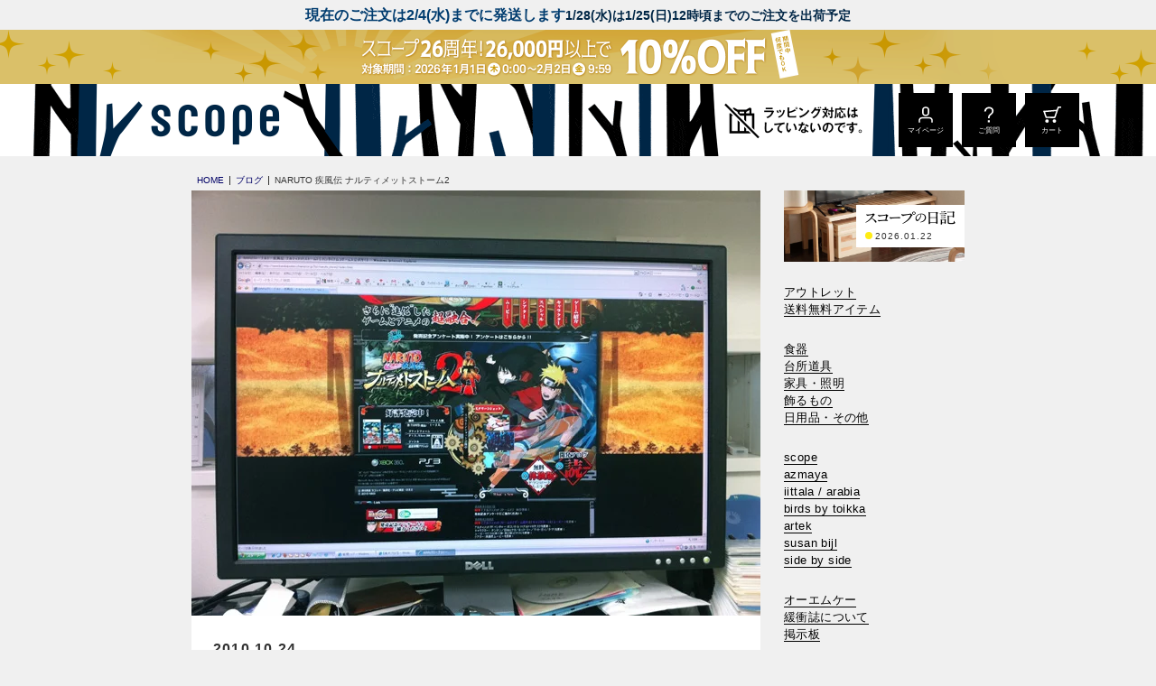

--- FILE ---
content_type: text/html; charset=utf-8
request_url: https://www.scope.ne.jp/blog/20101024
body_size: 8559
content:
<!DOCTYPE html>
<html lang="ja">
<head prefix="og: http://ogp.me/ns# fb: http://ogp.me/ns/fb# article: http://ogp.me/ns/article#">
        <title>NARUTO 疾風伝 ナルティメットストーム2</title>
    <meta http-equiv="Content-Type" content="text/html; charset=UTF-8">
    <meta http-equiv="X-UA-Compatible" content="chrome=1; IE=edge">
    <meta name="viewport" content="width=device-width, initial-scale=1">
    <meta name="format-detection" content="telephone=no">
    <meta name="x-root" content="/">
    <meta name="description" content="長く使えてゴミにならないという目線で食器や家具など日用品を選び、販売しています。スコープオリジナルの商品やイッタラ、アラビア、アルテックなど北欧ブランドへの別注・復刻も実現。スコープでしか手に入らないものも増えてきています。">
    <meta name="twitter:card" content="summary_large_image">
    <meta property="og:title" content="NARUTO 疾風伝 ナルティメットストーム2">
    <meta property="og:url" content="https://www.scope.ne.jp/blog/20101024">
    <meta property="og:description" content="長く使えてゴミにならないという目線で食器や家具など日用品を選び、販売しています。スコープオリジナルの商品やイッタラ、アラビア、アルテックなど北欧ブランドへの別注・復刻も実現。スコープでしか手に入らないものも増えてきています。">
    <meta property="og:type" content="article">
    <meta property="og:image" content="https://cdn.scope.ne.jp/_site/images/im_thum_full.jpg">
    <meta name="robots" content="max-image-preview:large">
    <link rel="canonical" href="https://www.scope.ne.jp/blog/20101024">

    <link rel="stylesheet" href="/style.css?_rc=705">
    
        <link rel="shortcut icon" type="image/x-icon" href="https://cdn.scope.ne.jp/_site/images/favicon.ico">
<link rel="icon" type="image/png" href="https://cdn.scope.ne.jp/_site/images/favicon.png">
<link rel="apple-touch-icon" sizes="180x180" href="https://cdn.scope.ne.jp/_site/images/icon-180x180.png">
<link rel="apple-touch-icon" sizes="120x120" href="https://cdn.scope.ne.jp/_site/images/icon-120x120.png">
<link rel="manifest" href="/manifest.json">
<style>

/*header {background: url(https://cdn.scope.ne.jp/img/navi/head_chienbg.gif) 0 -2px / 78px 60px repeat #fff;}*/
body .headline {background-color:transparent;  /*padding: 0 4px 4px 4px;*/}	
.headline.headchien .headline-subtitle {
    font-size: 1.1rem;
    line-height: 1.2em;
   padding-top: 4px;
    text-align: left;
    
}
.wrapper .headline .headline-title {
    font-size: 1.6rem;
}
.gnav .gnav-sns .text-m{font-weight:700;text-align: center;}
.gnav .gnav-sns .text-m:after {
    content: '19.8万人';
    display: block;
    font-weight: normal;
    font-size: 80%;
    border-radius: 20px;
    background: #fff;
}
.gnav .gnav-sns {
    padding-top: 30px;
    align-items: flex-start;
}
/*.wrapper .headline:not(.holiday){padding-top:0;font-size: 1.7rem;}*/
.headline.holiday{/*background-color: #002646;*/padding-bottom: 0;}
.headline.holiday .headline-subtitle{color:#333;}





.head251226,
.head251226::after,
.head251204,
.head251204::after{
      display: block;
      padding: 0;
      height: 60px;
      background-position: center bottom;
      background-size: auto 100%;
  }

  

/*クーポン*/

body .headline.head251226{
  background-image:url(https://cdn.scope.ne.jp/img/bn/head_co1225bg_pc.gif);background-repeat:repeat-x;}
.head251226::after {
      content: '';
      background-image:url(https://cdn.scope.ne.jp/img/bn/head_co1225_pc.gif);background-repeat: no-repeat;
  }
body .headline.head251204{
  background-image:url(https://cdn.scope.ne.jp/img/bn/head_az1205bg_pc.gif);background-repeat:repeat-x;}
.head251204::after {
      content: '';
      background-image:url(https://cdn.scope.ne.jp/img/bn/head_az1205_pc.gif);background-repeat: no-repeat;
  }
@media screen and (max-width:736px){
/*クーポン*/
body .headline.head251226{
  background-image:url(https://cdn.scope.ne.jp/img/bn/head_co1225bg_sm.gif);background-repeat:repeat-x;}
.head251226::after {
          background-image:url(https://cdn.scope.ne.jp/img/bn/head_co1225_sm.png) ;
          background-repeat: no-repeat;
}
body .headline.head251204{
  background-image:url(https://cdn.scope.ne.jp/img/bn/head_az1205bg_sm.gif);background-repeat:repeat-x;}
.head251204::after {
          background-image:url(https://cdn.scope.ne.jp/img/bn/head_az1205_sm.gif) ;
          background-repeat: no-repeat;
}

.wrapper .headline .headline-title {
    font-size: 1.6rem;
    /*width: 18em;*/line-height: 1.3em;
}
.headline.holiday .headline-subtitle {
   line-height: 1.2em;font-size: 90% !important;
 margin-bottom: 0.2em;width: 22em;
  
}
.headline .headline-subtitle{font-size: 1.2rem !important;}

  }
  .icon-faq-wt {
    background-image: url(https://cdn.scope.ne.jp/_site/images/icon/icon_faq_wt.svg);
}
</style>
<!-- Google Tag Manager -->
<script>(function(w,d,s,l,i){w[l]=w[l]||[];w[l].push({'gtm.start':
new Date().getTime(),event:'gtm.js'});var f=d.getElementsByTagName(s)[0],
j=d.createElement(s),dl=l!='dataLayer'?'&l='+l:'';j.async=true;j.src=
'https://www.googletagmanager.com/gtm.js?id='+i+dl;f.parentNode.insertBefore(j,f);
})(window,document,'script','dataLayer','GTM-W83XN2');</script>
<!-- End Google Tag Manager -->



        <script type="application/ld+json">[{"@context":"https://schema.org/","@type":"BreadcrumbList","itemListElement":[{"@type":"ListItem","position":1,"name":"HOME","item":"https://www.scope.ne.jp/"},{"@type":"ListItem","position":2,"name":"ブログ","item":"https://www.scope.ne.jp/blog"},{"@type":"ListItem","position":3,"name":"NARUTO 疾風伝 ナルティメットストーム2","item":"https://www.scope.ne.jp/blog/20101024"}]}]</script>

        <script type="application/json" id="datalayer-initial">null</script>
    <script>
        (function() {
            var data = JSON.parse(document.getElementById("datalayer-initial").innerHTML);
            window.dataLayer = window.dataLayer || [];
            if (!Array.isArray(data)) { data = [data]; }
            for (var i = 0; i < data.length; i++) { window.dataLayer.push(data[i]); }
        }())
    </script>

</head>

<body id="app">
        <!-- Google Tag Manager (noscript) -->
<noscript><iframe src="https://www.googletagmanager.com/ns.html?id=GTM-W83XN2"
height="0" width="0" style="display:none;visibility:hidden"></iframe></noscript>
<!-- End Google Tag Manager (noscript) -->

    <div class="wrapper">
            <header>
                <div class="headline">
                        <span class="headline-title">現在のご注文は2/4(水)までに発送します</span>
                                            <span class="headline-subtitle">1/28(水)は1/25(日)12時頃までのご注文を出荷予定</span>
                    <div class="headline-inner"></div>
                </div>
                <a href="/all" class="headline head251226">
                                        <div class="headline-inner"></div>
                </a>
        <div class="header">
            <div class="header-inner">
                <h1 class="logo"><a href="/" aria-label="scope"></a></h1>
                <div class="header-nav">
                    <a href="/about/#qa-toggle4"><img src="https://cdn.scope.ne.jp/_site/images/header_nowrapping.png" class="nowrapping" width="210" height="80" alt="ラッピング対応はしていないのです"></a>
                    <a href="/Member/Index" class="header-nav-menu sp-hide" id="header-login-btn"><span class="icon icon-login-wt"></span><span class="btn-label">マイページ</span></a>
                    <a href="https://faq.scope.ne.jp/?utm_source=hp&utm_medium=referral&utm_campaign=hp_hmenu" class="header-nav-menu sp-hide"><span class="icon icon-faq-wt"></span><span class="btn-label">ご質問</span></a>
                    <a href="/Order/Cart" class="header-nav-menu sp-hide"><span class="icon icon-cart-wt"></span><span class="btn-label">カート</span></a>
                    <a class="header-nav-menu pc-hide" role="button" ic-action="addClass:'drawer-open'" ic-target="#gnav-drawer"><span class="icon icon-hamburger-wt"></span><span class="btn-label">MENU</span></a>
                </div>
            </div>
        </div>
    </header>

        <aside>
                

        </aside>
        


























<main>
    <div class="inner-s">
        <div class="breadcrumbs">
            <ol>
                <li><a href="/"><span>HOME</span></a></li>
                <li><a href="/blog"><span>ブログ</span></a></li>
                <li><span>NARUTO 疾風伝 ナルティメットストーム2</span></li>
            </ol>
        </div>
        <div class="content-column">
            <div class="content-main">
                <section class="article-section blog-section">
                                <img src="https://cdn.scope.ne.jp/img/blog/20101024_01.jpg" class="image">
                    <div class="pt-m px-m">
                        <time datetime="2010-10-24T00:00:00.0000000">2010.10.24</time>
                        <h2 class="article-subheading">        NARUTO 疾風伝 ナルティメットストーム2
</h2>
                    </div>
                    <p>
<!-- summary -->多分誰も買ってないとは思うんだけど<br>
ナルトファンの僕は買っちゃいました。<!-- /summary --><br>
<br>
NARUTO 疾風伝 ナルティメットストーム2<br>
<br>
そして。感想は。<br>
<br>
<br>
<b><font style="font-size:20px;">むちゃんこ面白いんですけど！！</font></b><br>
<br>
<br>
久しぶりに<br>
家でゲームをやり続けたい衝動にかられています。<br>
<br>
息子と一緒にやってるんだけど<br>
勝手に進められたら、ちょっとイカルスだな（怒）<br>
<br>
あんま、こういう格闘ゲームみたいなのとか<br>
アニメのゲームとかやらないんだけど<br>
ゲーム屋でながれてたPVにやられて即買ってしまった。<br>
<br>
<br>
<br>
あと息子と対戦すると<br>
ボコボコにされるのが頭にくる。<br>
<br>
<br>
<br>
タイタツで鍛えた連打<br>
　　　　　+<br>
勉強に関しては働かない記憶力なのに<br>
何故かコンボ一瞬暗記の鬼スピード！<br>
<br>
なんですよね。<br>
<br>
<br>
どこかで奮起して超修行して<br>
いつかボコってやろうと思っています。<br>
親の威厳ってやつです。<br>
<br>
ネットワークもできるみたいだから<br>
もし持ってる人がいたら<br>
僕がムチャンコ強くなった頃に対戦しましょう！<br>
<br>
text:シャチョウ
</p>
                    <ul class="block block-horizontal block-left block-wrap gap-s mt-s px-m">
                                            </ul>
                </section>
                <div class="block block-horizontal block-strech">
                        <a href="/blog/20101025" class="link-text link-prev text-primary">次の記事</a>
                    <span/></span>
                        <a href="/blog/20101023" class="link-text link-next text-primary">前の記事</a>
                </div>
                <div class="grid grid-gap-s grid-pc-x3 grid-tb-x3 grid-sp-x2 my-l">
                        <article class="topic-tile">
                            <a href="/blog/26012201" rel="bookmark">
                                <figure class="topic-tile-img opacity-75 bg-black">
                                    <img src="https://cdn.scope.ne.jp/img/blog/260122_im01.jpg?_rc=705">
                                </figure>
                                <div class="topic-tile-body">
                                    <p class="topic-tile-title">        短足153ベンチ
</p>
                                    <time class="topic-tile-date" datetime="2026-01-22T09:44:46.0000000">2026.01.22</time>
                                </div>
                            </a>
                        </article>
                        <article class="topic-tile">
                            <a href="/blog/26011901" rel="bookmark">
                                <figure class="topic-tile-img opacity-75 bg-black">
                                    <img src="https://cdn.scope.ne.jp/img/artek/at37_video.jpg?_rc=705">
                                </figure>
                                <div class="topic-tile-body">
                                    <p class="topic-tile-title">        熊澤家の脚カット90Bテーブル
</p>
                                    <time class="topic-tile-date" datetime="2026-01-19T09:21:29.0000000">2026.01.19</time>
                                </div>
                            </a>
                        </article>
                        <article class="topic-tile">
                            <a href="/blog/26010601" rel="bookmark">
                                <figure class="topic-tile-img opacity-75 bg-black">
                                    <img src="http://img.youtube.com/vi/8GE44eBjSHk/maxresdefault.jpg?_rc=705">
                                </figure>
                                <div class="topic-tile-body">
                                    <p class="topic-tile-title">        ヘイニさん家のルームツアー動画
</p>
                                    <time class="topic-tile-date" datetime="2026-01-06T10:26:23.0000000">2026.01.06</time>
                                </div>
                            </a>
                        </article>
                        <article class="topic-tile">
                            <a href="/blog/25122401" rel="bookmark">
                                <figure class="topic-tile-img opacity-75 bg-black">
                                    <img src="https://cdn.scope.ne.jp/img/blog/251224im01.jpg?_rc=705">
                                </figure>
                                <div class="topic-tile-body">
                                    <p class="topic-tile-title">        食堂でクリスマス会
</p>
                                    <time class="topic-tile-date" datetime="2025-12-24T09:39:39.0000000">2025.12.24</time>
                                </div>
                            </a>
                        </article>
                        <article class="topic-tile">
                            <a href="/blog/25121701" rel="bookmark">
                                <figure class="topic-tile-img opacity-75 bg-black">
                                    <img src="https://cdn.scope.ne.jp/img/artek/at73_im13.jpg?_rc=705">
                                </figure>
                                <div class="topic-tile-body">
                                    <p class="topic-tile-title">        飾り棚として
</p>
                                    <time class="topic-tile-date" datetime="2025-12-17T10:00:00.0000000">2025.12.17</time>
                                </div>
                            </a>
                        </article>
                        <article class="topic-tile">
                            <a href="/blog/25121501" rel="bookmark">
                                <figure class="topic-tile-img opacity-75 bg-black">
                                    <img src="https://cdn.scope.ne.jp/img/iittala/ii290_im07.jpg?_rc=705">
                                </figure>
                                <div class="topic-tile-body">
                                    <p class="topic-tile-title">        調味料を置く場所にする
</p>
                                    <time class="topic-tile-date" datetime="2025-12-15T10:05:07.0000000">2025.12.15</time>
                                </div>
                            </a>
                        </article>
                </div>
                <div class="block block-horizontal block-right">
                    <a href="/blog" class="link-text link-prev text-primary">ブログ一覧を見る</a>
                </div>
            </div>
            <div class="content-side">
                    <div id="gnav-drawer" class="drawer-sp">      
        <div class="drawer-head">
            <button class="drawer-head-btn" ic-action="addClass:'active';addClass:'animationOn';disableBodyScroll;focusTo:'#bcs-searchbox'" ic-target="#search-modal"><span class="icon icon-search-wt"></span><span class="btn-label">検索</span></button>
            <a class="drawer-head-btn" href="/Member/Index" id="gnav-login-btn"><span class="icon icon-login-wt"></span><span class="btn-label">マイページ</span></a>
            <a class="drawer-head-btn" href="https://faq.scope.ne.jp/?utm_source=hp&utm_medium=referral&utm_campaign=hp_hmenu"><span class="icon icon-faq-wt"></span><span class="btn-label">ご質問</span></a>
            <a class="drawer-head-btn" href="/Order/Cart"><span class="icon icon-cart-wt"></span><span class="btn-label">カート</span></a>
            <button class="drawer-head-btn bg-black" ic-action="removeClass:'drawer-open'" ic-target="#gnav-drawer"><span class="icon icon-close-wt"></span><span class="btn-label">CLOSE</span></button>
        </div>
        <div class="drawer-body">
            <nav class="gnav">
                    <div class="gnav-banner">
                        <a href="/now" class="banner-blog" style="background-image: url(https://cdn.scope.ne.jp/img/blog/260122_im01_thum.jpg?crop=3:2&amp;trim=200,0,0,0&amp;_rc=705)" title="短足153ベンチ" >
                            <p class="banner-blog-inner">
                                <img src="https://cdn.scope.ne.jp/_site/images/nav_nikki_sm.gif" alt="スコープの日記" width="100" height="16">
                                <time datetime="2026-01-22T09:44:46.0000000">2026.01.22</time>
                            </p>
                        </a>
                    </div>
                <div class="gnav-body">
                    <ul class="gnav-link-list">
                        <li class="gnav-link"><a href="/outlet">アウトレット</a></li>                    
                        <li class="gnav-link">
                            <a href="/fs" title="送料無料アイテム">送料無料アイテム</a>
                        </li>
                    </ul>
                    <ul class="gnav-link-list">
                            <li class="gnav-link"><a href="/all#tableware" title="食器">食器</a></li>
                            <li class="gnav-link"><a href="/all#kitchenware" title="台所道具">台所道具</a></li>
                            <li class="gnav-link"><a href="/all#furniture" title="家具・照明">家具・照明</a></li>
                            <li class="gnav-link"><a href="/all#ornament" title="飾るもの">飾るもの</a></li>
                            <li class="gnav-link"><a href="/all#other" title="日用品・その他">日用品・その他</a></li>
                    </ul>
                    <ul class="gnav-link-list">
                            <li class="gnav-link"><a href="/brand/scope" title="scope">scope</a></li>
                            <li class="gnav-link"><a href="/brand/azmaya" title="azmaya">azmaya</a></li>
                            <li class="gnav-link"><a href="/brand/iittala" title="iittala / arabia">iittala / arabia</a></li>
                            <li class="gnav-link"><a href="/brand/iittala_birds_ot" title="birds by toikka">birds by toikka</a></li>
                            <li class="gnav-link"><a href="/brand/artek" title="artek">artek</a></li>
                            <li class="gnav-link"><a href="/brand/susan_bijl" title="susan bijl">susan bijl</a></li>
                            <li class="gnav-link"><a href="/brand/side_by_side" title="side by side">side by side</a></li>
                    </ul>
                    <ul class="gnav-link-list">
                        <li class="gnav-link"><a href="/omk">オーエムケー</a></li>
                        <li class="gnav-link"><a href="/about/kanshoshi/">緩衝誌について</a></li>
                        <li class="gnav-link"><a href="/bbs">掲示板</a></li>
                    </ul>              
                    <ul class="gnav-link-list">
                        <li class="gnav-link"><a href="/about/">ご利用ガイド</a></li>
                        <li class="gnav-link"><a href="https://faq.scope.ne.jp/?utm_source=hp&utm_medium=referral&utm_campaign=hp_leftmenu">よくあるご質問</a></li>
                        <li class="gnav-link"><a href="/Member/Index">マイページ</a></li>
                        <li class="gnav-link sp-hide"><button ic-action="addClass:'active';addClass:'animationOn';disableBodyScroll;focusTo:'#bcs-searchbox'" ic-target="#search-modal" aria-label="検索"><i class="icon-search"></i></button></li>
                    </ul>
                </div>
                <div class="gnav-sns">
                    <a href="https://www.instagram.com/scope_japan/" target="_blank" title="Instagram">
                        <img src="https://cdn.scope.ne.jp/_site/images/icon/icon_instagram_g.svg?height=80px" width="40" height="40">
                    </a>
                    <p class="text-m">FOLLOW US</p>
                </div>
            </nav>
        </div>
    </div>

            </div>
        </div>
    </div>
</main>
<a href="#app" class="page-top popUp"></a>
            <footer class="footer">
        
            
<style>
<!--
footer.footer .bg-twiggy:first-child {
display: none;
}
footer article.topic-sp {
background: #fff;
position: relative;
margin-bottom: 30px;
}

@media screen and (min-width: 768px) {
#sp_pickup .topic-sp.ato3:before, #sp_pickup .topic-sp.ato2:before, #sp_pickup .topic-sp.ato1:before, #sp_pickup .topic-sp.ato0:before {
left: -5px;
top: -10px;
position: absolute;
content: "";
display: inline-block;
width: 80px;
height: 80px;
background-position: center;
background-size: contain;
background-repeat: no-repeat;
z-index: 100;
}
}

@media screen and (max-width: 736px) {
#sp_pickup .topic-sp.ato3:before, #sp_pickup .topic-sp.ato2:before, #sp_pickup .topic-sp.ato1:before, #sp_pickup .topic-sp.ato0:before {
left: -5px;
top: -10px;
position: absolute;
content: "";
display: inline-block;
width: 50px;
height: 50px;
background-position: center;
background-size: contain;
background-repeat: no-repeat;
z-index: 100;
}
}
-->
</style>

<div class="bg-twiggy pt-xl pb-s">
<div class="inner">
<div class="grid grid-gap-xs grid-pc-x6 grid-tb-x6 grid-sp-x3" id="sp_pickup">
  
  
<article class="topic-sp"><a href="/item/ar117"><img src="https://cdn.scope.ne.jp/img/bn/t_ar1170121_bn.jpg" alt="" width="188" height="235"></a></article>  
  
<article class="topic-sp"><a href="/item/at31"><img src="https://cdn.scope.ne.jp/img/bn/t_at310108_bn.jpg" alt="" width="188" height="235"></a></article>    
  
<article class="topic-sp"><a href="/series/artek_table"><img src="https://cdn.scope.ne.jp/img/bn/t_aatable_bn.jpg" alt="" width="188" height="235"></a></article>  
  
<!--<article class="topic-sp"><a href="/item/ii292"><img src="https://cdn.scope.ne.jp/img/bn/t_ii2920114_bn.jpg" alt="" width="188" height="235"></a></article> -->




<article class="topic-sp"><a href="/brand/susan_bijl"><img src="https://cdn.scope.ne.jp/img/bn/t_sbflash_bn_o.jpg" alt="" width="188" height="235"></a></article>  





<article class="topic-sp"><a href="/series/iittala_helle"><img src="https://cdn.scope.ne.jp/img/bn/t_otc_bn_o.jpg" alt="" width="188" height="235"></a></article>
<article class="topic-sp">
<a href="/series/arabia_runo"><img src="https://cdn.scope.ne.jp/img/bn/t_runo25_bn.jpg" alt="" width="188" height="235"></a></article>  





</div>
</div>
</div>

<style>
.footer .freeshipping-link {
border:none;
color: #003058;
background-color: #e0ff04;
}
.ad-tile.rush,
#sp_pickup .topic-sp {
    position: relative;
}
#sp_pickup .topic-sp.kaitei:before,
.ad-tile.rush.kaitei:before {
        background-image: url(https://cdn.scope.ne.jp/img/bn/kaitei.png);
}
#sp_pickup .topic-sp.kep:before,
.ad-tile.rush.kep:before {
        background-image: url(https://cdn.scope.ne.jp/img/bn/kepin.png);
}
#sp_pickup .topic-sp.ato3:before,
.ad-tile.rush.ato3:before {
        background-image: url(https://cdn.scope.ne.jp/img/bn/ato3.png);
}
#sp_pickup .topic-sp.ato2:before,
.ad-tile.rush.ato2:before {
       background-image: url(https://cdn.scope.ne.jp/img/bn/ato2.png);
}
#sp_pickup .topic-sp.ato1:before,
.ad-tile.rush.ato1:before {
        background-image: url(https://cdn.scope.ne.jp/img/bn/ato1.png);
}
#sp_pickup .topic-sp.ato0:before,
.ad-tile.rush.ato0:before {
        background-image: url(https://cdn.scope.ne.jp/img/bn/ato0.png);
}
.ad-tile a .ad-tile-body .title.plus::before {
    background: url(https://cdn.scope.ne.jp/_site/images/icon/icon_plus_rd.svg) top center repeat-x !important;
}

#f_shipping .btn{border: 1px solid #fff;width:96%;margin:5px 2% 0 2%;}

@media screen and (max-width: 959px) {
.ad-tile a .ad-tile-body .title{ font-size: 1.0rem;}
}
@media screen and (min-width: 768px){
  .ad-tile a .ad-tile-body .title.sp25::before {
    width: 140px;
    height: 25px;
    left: 0;
    height: 25px;
    content: "";
background: url(https://cdn.scope.ne.jp/_site/images/icon/icon_25_rd.png) top center no-repeat;
  background-size: contain;
  
}
.ad-tile.rush.kaitei:before,
.ad-tile.rush.kep:before,
.ad-tile.rush.ato3:before,
.ad-tile.rush.ato2:before,
.ad-tile.rush.ato1:before,
.ad-tile.rush.ato0:before {
        right: 10px;
        top: 10px;
        position: absolute;
        content: "";
        display: inline-block;
        width: 80px;
        height: 80px;
        background-position: center;
        background-size: contain;
        background-repeat: no-repeat;
    }
#f_shipping .btn{font-size: 140% !important;}
#f_shipping .shiptit-btm .grid{
padding-left: 25px;
gap: 8px !important;
}
.freeshipping-link {
    margin: 0 0 0 auto;
    width:24em;
}
.footer-ad-block a{margin-top:0 !important;}
.footer-block .footer-sns-link-wrapper {
    margin-left: auto;
}
#f_shipping{
  padding-bottom: 40px;
}
#f_shipping .shiptit {
    padding-bottom: 20px;
     align-items: center;
}
}

@media screen and (max-width: 736px){
#f_shipping .shiptit-btm{padding-top:25px !important;}  
 .ad-tile a .ad-tile-body .text span {
    letter-spacing: -0.01em;
}
.ad-tile.rush.kaitei:before,
.ad-tile.rush.kep:before,
.ad-tile.rush.ato3:before,
.ad-tile.rush.ato2:before,
.ad-tile.rush.ato1:before,
.ad-tile.rush.ato0:before {
        right: 5px;
        /*top: 85px;*/
        bottom:10px;
        position: absolute;
        content: "";
        display: inline-block;
        width: 80px;
        height: 80px;
        background-position: center;
        background-size: contain;
        background-repeat: no-repeat;
    }
    .ad-tile a .ad-tile-body .title.sp25::before {
  left: 50%;
transform: translateX(-50%);
    width: 95px;
    height: 18px;
    content: "";
background: url(https://cdn.scope.ne.jp/_site/images/icon/icon_25_rd.png) top center no-repeat;
  background-size: contain;
  
}

}

</style>
<div class="inner">
<ul class="grid grid-pc-x3 grid-tb-x3 grid-sp-x3 footer-ad-tile-list" id="f_ad">
 

<li class="ad-tile">
<a href="/item/ar115">
<div class="image"><img src="https://cdn.scope.ne.jp/img/bn/f_ad_ar115.jpg" alt="Avec" width="150" height="289"></div>
<div class="ad-tile-body">
<p class="title">Arabia<br><span>24h Avec</span></p>
<p class="text"><span>2月2日9:59まで</span></p>
</div>
</a>
</li> 

<li class="ad-tile">
<a href="/brand/artek">
<div class="image">
<img src="https://cdn.scope.ne.jp/img/bn/f_ad_2601artek.jpg" alt="OTC" width="150" height="289">
</div>
<div class="ad-tile-body">
<p class="title plus">Artek<br>スペシャルノベルティ</p>
<p class="text"><span>2月2日9:59まで</span></p>
</div>
</a></li>	
<li class="ad-tile">
<a href="/series/scope_ht">
<div class="image">
<img src="https://cdn.scope.ne.jp/img/bn/f_ad_htgy.jpg" alt="house towel" width="150" height="289">
</div>
<div class="ad-tile-body">
<p class="title">house towel<br>グレー</p>
<p class="text"><span>4月2日9:59まで</span></p>
</div>
</a></li>
</ul>

<div class="pt-m mb-l pb-xl" id="f_shipping">
<div class="columns shiptit">
<div class="col-1"><a href="/fs"><img src="https://cdn.scope.ne.jp/img/navi/fs_koresaev3_pc.gif" alt="コレさえ買えば送料無料" width="800" height="600" class="px-s"></a>
<div class="block block-vertical pt-s">
<img src="https://cdn.scope.ne.jp/img/navi/fs_mailp.gif" alt="コレさえ買えば送料無料" width="800" height="90" class="px-s pb-s">
</div>

</div>	
<div class="col-1">
<a href="/item/sc115"><img src="https://cdn.scope.ne.jp/img/fs/fs_pick_sc115.jpg" alt="今月のピックアップ" width="800" height="600" class="px-s pb-m"></a>
</div>	
<div class="col-1">
<a href="/series/scope_tenugui"><img src="https://cdn.scope.ne.jp/img/navi/fs_picktenu.jpg" alt="今月のピックアップ" width="800" height="600" class="px-s pb-m"></a>
</div>	
<!--<div class="col-1">
<a href="/item/sc106"><img src="https://cdn.scope.ne.jp/img/navi/fs_pickup_sc106w.jpg" alt="今月のピックアップ" width="800" height="600" class="px-s pb-m"></a>
</div>-->
</div>

<ul class="grid grid-pc-x6 grid-tb-x6 grid-sp-x2 gap-s">
<!--送料無料-->

<li class="image"><a href="/item/sc21"><img src="https://cdn.scope.ne.jp/img/fs/fs_sca40a11131.jpg" alt="house towel<br>ライト" width="189" height="130"></a></li>
<li class="image"><a href="/item/sc106"><img src="https://cdn.scope.ne.jp/img/fs/fs_scb33b11111.jpg" alt="ライトワイド" width="189" height="130"></a></li>

<li class="image"><a href="/item/ge1"><img src="https://cdn.scope.ne.jp/img/fs/fs_gea12b11141.jpg" alt="Egypt ティータオル" width="189" height="130"></a></li>
<!--<li class="image"><a href="/item/ge2"><img src="https://cdn.scope.ne.jp/img/fs/fs_gea12a11111.jpg" alt="Egypt ティータオル<br>ハーフ" width="189" height="130"></a></li>-->
<li class="image"><a href="/item/ge3"><img src="https://cdn.scope.ne.jp/img/fs/fs_gea11a13111.jpg" alt="RAIN<br>ティータオル" width="189" height="130"></a></li>

<!--<li class="image"><a href="/item/sc106"><img src="https://cdn.scope.ne.jp/img/fs/fs_scb33b11111.jpg" alt="house towel Scope 25 v. Twiggy" width="189" height="130"></a></li>-->
<li class="image"><a href="/item/sc94"><img src="https://cdn.scope.ne.jp/img/fs/fs_sca84b11111.jpg" alt="cani<br>スプーン小さじ1/2" width="189" height="130"></a></li>
<li class="image"><a href="/item/sc83"><img src="https://cdn.scope.ne.jp/img/fs/fs_sca84a11111.jpg" alt="cani<br>スプーン小さじ" width="189" height="130"></a></li>
<li class="image"><a href="/item/ha1"><img src="https://cdn.scope.ne.jp/img/fs/fs_ha1.jpg" alt="Savonia<br>カトラリー" width="189" height="130"></a></li>
<li class="image"><a href="/item/ii34"><img src="https://cdn.scope.ne.jp/img/fs/fs_ii34.jpg" alt="Cittetioカトラリー" width="189" height="130"></a></li>
	
<li class="image"><a href="/item/ky1"><img src="https://cdn.scope.ne.jp/img/fs/fs_ky1.jpg" alt="カイボイスンカトラリー" width="189" height="130"></a></li>
	
<li class="image"><a href="/item/sc27"><img src="https://cdn.scope.ne.jp/img/fs/fs_sc27.jpg" alt="サイドカトラリー" width="189" height="130"></a></li>



<!--<li class="image"><a href="/item/gr2"><img src="https://cdn.scope.ne.jp/img/fs/fs_gr2.jpg" alt="三角箸" width="189" height="130"></a></li>-->
<li class="image"><a href="/item/az47"><img src="https://cdn.scope.ne.jp/img/fs/fs_az47.jpg" alt="印判箸置撰集<br>ボブファウンデーション" width="189" height="130"></a></li>
	
<li class="image"><a href="/item/az50"><img src="https://cdn.scope.ne.jp/img/fs/fs_az50.jpg" alt="印判箸置撰集<br>立花文穂" width="189" height="130"></a></li>
<!--<li class="image"><a href="/item/az28"><img src="https://cdn.scope.ne.jp/img/fs/fs_aza18b11111.jpg" alt="木箸 五角" width="189" height="130"></a></li>-->

<li class="image"><a href="/item/ki7"><img src="https://cdn.scope.ne.jp/img/fs/fs_kia13a11111.jpg" alt="薬味寄せ" width="189" height="130"></a></li>	
	
<li class="image"><a href="/item/sc99"><img src="https://cdn.scope.ne.jp/img/fs/fs_sca87a11111.jpg" alt="ターフーミリ86" width="189" height="130"></a></li>


<!--<li class="image"><a href="/item/sc29"><img src="https://cdn.scope.ne.jp/img/fs/fs_sca36a46121.jpg" alt="手ぬぐい 立花文穂" width="189" height="130"></a></li>
<li class="image"><a href="/item/sc82"><img src="https://cdn.scope.ne.jp/img/fs/fs_sca36a27111.jpg" alt="手ぬぐい 鈴木マサル" width="189" height="130"></a></li>
<li class="image"><a href="/item/sc81"><img src="https://cdn.scope.ne.jp/img/fs/fs_sca36a29111.jpg" alt="手ぬぐい 石本藤雄" width="189" height="130"></a></li>-->
<!--<li class="image"><a href="/item/pr1"><img src="https://cdn.scope.ne.jp/img/fs/fs_pra16a11151.jpg" alt="マスクホルダー" width="189" height="130"></a></li>-->
<!--<li class="image"><a href="/item/az4"><img src="https://cdn.scope.ne.jp/img/fs/fs_az4.jpg" alt="麻布十四番 50×70センチ 生成り" width="189" height="130"></a></li>-->
<li class="image"><a href="/item/ki2"><img src="https://cdn.scope.ne.jp/img/fs/fs_kia12a11111.jpg" alt="麻布十四番 50×70センチ 生成り" width="189" height="130"></a></li>
<li class="image"><a href="/item/su9"><img src="https://cdn.scope.ne.jp/img/fs/fs_sua55a11241_o.jpg" alt="S.B Flash ポーチ S" width="189" height="130"></a></li>
<li class="image"><a href="/item/su8"><img src="https://cdn.scope.ne.jp/img/fs/fs_sua55b11191_o.jpg" alt="ポーチM" width="189" height="130"></a></li>

<li class="image"><a href="/item/sc25"><img src="https://cdn.scope.ne.jp/img/fs/fs_sca25a11111.jpg" alt="ネジ式" width="189" height="130"></a></li>
</ul>
<a href="/fs" class="btn text-center text-m mt-l">送料無料アイテム一覧はこちら</a>
</div>
</div>


        <div class="footer-bottom">
            <div class="bg-white">
                <ul class="pt-s footer-link-wrapper">
                    <li><a href="/about/tokutei/">特定商取引法に基づく表示</a></li>
                    <li><a href="/about/agreement">ご利用上の注意</a></li>
                    <li><a href="/about/privacy/">個人情報の保護</a></li>
                </ul>
                <div class="footer-copy">
                    <p class="copyright">&copy; 2000 scope Co.,Ltd. </p>
                </div>
            </div>
        </div>
    </footer>

    </div>
    <div id="search-modal" class="modal fadeIn bg-none">
        <div class="modal-wrapper">
            <div class="modal-box">
                <div class="modal-body">
                    <div class="bg-white px-s py-s">
                        <script async src="https://cse.google.com/cse.js?cx=232a6ac0da8984b18"></script>
                        <div class="gcse-search"></div>
                    </div>
                </div>
                <button class="btn-modal-close"></button>
            </div>
        </div>
    </div>
    <div id="image-link-modal" class="modal fadeIn">
        <div class="modal-wrapper">
            <div class="product-modal-box">
                <figure class="image image-square product-image active">
                    <figcaption class="text-l"></figcaption>
                    <img>
                </figure>
                <button class="btn-modal-close"></button>
            </div>
        </div>
    </div>
    
    
    <script src="https://cdnjs.cloudflare.com/ajax/libs/jquery/3.5.1/jquery.min.js" integrity="sha512-bLT0Qm9VnAYZDflyKcBaQ2gg0hSYNQrJ8RilYldYQ1FxQYoCLtUjuuRuZo+fjqhx/qtq/1itJ0C2ejDxltZVFg==" crossorigin="anonymous" defer></script>
    <script src="https://cdnjs.cloudflare.com/ajax/libs/jquery-validate/1.19.2/jquery.validate.min.js" integrity="sha512-UdIMMlVx0HEynClOIFSyOrPggomfhBKJE28LKl8yR3ghkgugPnG6iLfRfHwushZl1MOPSY6TsuBDGPK2X4zYKg==" crossorigin="anonymous" defer></script>
    <script src="https://cdnjs.cloudflare.com/ajax/libs/jquery-validation-unobtrusive/3.2.11/jquery.validate.unobtrusive.min.js" integrity="sha512-EanukVTZc4W9tUCLnDl069Izidg49PcNRKO1upLzKt9ajq66i+bXOtlzXcIbRhb6vVEGF6BCc8wQi5T1ztCpTQ==" crossorigin="anonymous" defer></script>
    <script src="https://cdnjs.cloudflare.com/ajax/libs/body-scroll-lock/4.0.0-beta.0/bodyScrollLock.min.js" integrity="sha512-3Nm4Kyd9rUTWfh21EUrquXSPtan5lhhOFqnV7xdE9gW7+M8Y6FEyTf7NJQMwtMiCyulb6Wu6j6boo6Q79N/CPA==" crossorigin="anonymous" referrerpolicy="no-referrer" defer></script>
    <script src="/script.js?_rc=705" defer></script>
    
    
        

</body>
</html>

--- FILE ---
content_type: text/css; charset=utf-8
request_url: https://www.scope.ne.jp/style.css?_rc=705
body_size: 21886
content:
html,body,div,span,applet,object,iframe,h1,h2,h3,h4,h5,h6,p,blockquote,pre,a,abbr,acronym,address,big,cite,code,del,dfn,em,img,ins,kbd,q,s,samp,small,strike,strong,sub,sup,tt,var,b,u,i,center,dl,dt,dd,ol,ul,li,fieldset,form,label,legend,table,caption,tbody,tfoot,thead,tr,th,td,article,aside,canvas,details,embed,figure,figcaption,footer,header,hgroup,menu,nav,output,ruby,section,summary,time,mark,audio,video{margin:0;padding:0;border:0;font:inherit;font-size:100%;vertical-align:baseline}html{line-height:1}ol,ul{list-style:none}table{border-collapse:collapse;border-spacing:0}caption,th,td{text-align:left;font-weight:normal;vertical-align:middle}q,blockquote{quotes:none}q:before,q:after,blockquote:before,blockquote:after{content:"";content:none}a img{border:none}article,aside,details,figcaption,figure,footer,header,hgroup,main,menu,nav,section,summary{display:block}:export{base:#f0f0f0;primary:#002646;secondary:#666;accent:#e0ff04;accent2:#ff4c84;special:#e8392e;border:#f0f0f0;anchor:#0b4dbb;attention:#c00;action:#222;warning:#c00;info:#00c3ff;success:#257717;error:#c00}@font-face{font-family:"scoperegular";font-style:normal;font-weight:normal;src:url("https://cdn.scope.ne.jp/_site/font/scopefont-webfont.eot");src:url("https://cdn.scope.ne.jp/_site/font/scopefont-webfont.eot?#iefix") format("embedded-opentype"),url("https://cdn.scope.ne.jp/_site/font/scopefont-webfont.woff") format("woff"),url("https://cdn.scope.ne.jp/_site/font/scopefont-webfont.ttf") format("truetype"),url("https://cdn.scope.ne.jp/_site/font/scopefont-webfont.svg#scoperegular") format("svg");font-display:swap}@font-face{font-family:"scpicon";font-style:normal;font-weight:normal;src:url("https://cdn.scope.ne.jp/_site/font/scpicon/scpicon.eot?-yzjra6");src:url("https://cdn.scope.ne.jp/_site/font/scpicon/scpicon.eot?#iefix-yzjra6") format("embedded-opentype"),url("https://cdn.scope.ne.jp/_site/font/scpicon/scpicon.woff?-yzjra6") format("woff"),url("https://cdn.scope.ne.jp/_site/font/scpicon/scpicon.ttf?-yzjra6") format("truetype"),url("https://cdn.scope.ne.jp/_site/font/scpicon/scpicon.svg?-yzjra6#scpicon") format("svg");font-display:swap}.font-scope{font-family:"scoperegular"}.font-scpicon{font-family:"scpicon"}.hide{display:none !important}@media screen and (max-width: 736px){.sp-hide{display:none !important}}@media screen and (min-width: 737px){.pc-hide{display:none !important}}.bg-twiggy{background:url("https://cdn.scope.ne.jp/_site/images/bg_twig_footer.png") top center repeat-x}.bg-white{background-color:#fff !important}.bg-black{background-color:#000 !important}.bg-base{background-color:#f0f0f0}.bg-accent{background-color:#e0ff04}.bg-accent2{background-color:#ff4c84}.bg-note{background-color:#d4ebff !important}.bg-swash{background-image:url("https://cdn.scope.ne.jp/_site/images/swash_f1f1f1_5x5.gif")}.bg-primary{background-color:#002646}.mt-0{margin-top:0 !important}.mt-xs{margin-top:8px !important}.mt-s{margin-top:16px !important}.mt-m{margin-top:24px !important}.mt-l{margin-top:32px !important}.mt-xl{margin-top:40px !important}.mb-0{margin-top:0 !important}.mb-xs{margin-bottom:8px !important}.mb-s{margin-bottom:16px !important}.mb-m{margin-bottom:24px !important}.mb-l{margin-bottom:32px !important}.mb-xl{margin-bottom:40px !important}.mx-0{margin-right:0 !important;margin-left:0 !important}.mx-s{margin-right:16px !important;margin-left:16px !important}.mx-m{margin-right:24px !important;margin-left:24px !important}.mx-l{margin-right:32px !important;margin-left:32px !important}.mx-xl{margin-right:40px !important;margin-left:40px !important}.my-0{margin-top:0 !important;margin-bottom:0 !important}.my-s{margin-top:16px !important;margin-bottom:16px !important}.my-m{margin-top:24px !important;margin-bottom:24px !important}.my-l{margin-top:32px !important;margin-bottom:32px !important}.my-xl{margin-top:40px !important;margin-bottom:40px !important}.pt-xs{padding-top:8px !important}.pt-s{padding-top:16px !important}.pt-m{padding-top:24px !important}.pt-l{padding-top:32px !important}.pt-xl{padding-top:40px !important}.pb-xs{padding-bottom:8px !important}.pb-s{padding-bottom:16px !important}.pb-m{padding-bottom:24px !important}.pb-l{padding-bottom:32px !important}.pb-xl{padding-bottom:40px !important}.px-xs{padding-right:8px !important;padding-left:8px !important}.px-s{padding-right:16px !important;padding-left:16px !important}.px-m{padding-right:24px !important;padding-left:24px !important}.px-l{padding-right:32px !important;padding-left:32px !important}.px-xl{padding-right:40px !important;padding-left:40px !important}.py-xs{padding-top:8px !important;padding-bottom:8px !important}.py-s{padding-top:16px !important;padding-bottom:16px !important}.py-m{padding-top:24px !important;padding-bottom:24px !important}.py-l{padding-top:32px !important;padding-bottom:32px !important}.py-xl{padding-top:40px !important;padding-bottom:40px !important}.gap-xs{gap:8px !important}.gap-s{gap:16px !important}.gap-m{gap:24px !important}.gap-l{gap:32px !important}.gap-xl{gap:40px !important}hr.slash{width:100%;height:5px;background-image:url("https://cdn.scope.ne.jp/_site/images/dot_bk5x5.gif");clear:both;position:relative}hr.line{width:50%;border:0;height:0;border-top:1px solid rgba(0,0,0,.3);border-bottom:1px solid rgba(255,255,255,.3);margin:5rem auto}html{font-size:62.5%}body{background:#f0f0f0;font-family:"Helvetica Neue",Arial,"Hiragino Kaku Gothic ProN","Hiragino Sans",Meiryo,sans-serif !important;font-weight:400;font-size:12px;font-size:1.2rem;line-height:1.6;color:#333;word-break:break-all;-webkit-font-smoothing:antialiased;-moz-osx-font-smoothing:grayscale}div,h1,h2,h3,h4,h5,h6,p,dl,dt,dd,ol,ul,li,form,input,textarea,button,table,tr,th,td,article,aside,footer,header,hgroup,nav,section,img{box-sizing:border-box}img{max-width:100%;height:auto;vertical-align:bottom}a{color:#0b4dbb;transition:all .3s;-webkit-tap-highlight-color:rgba(0,0,0,0);outline:none}a:hover{color:#0b4dbb;opacity:.75}a:active{color:#0b4dbb;opacity:.5}b,em,strong{font-weight:bold}iframe{max-width:100%;vertical-align:bottom}hr{margin:0;padding:0;height:0;border:0}.wrapper{display:grid;grid-template-rows:auto auto 1fr auto;grid-template-columns:1fr;overflow:hidden;min-height:100vh;-webkit-backface-visibility:hidden;backface-visibility:hidden}.inner{max-width:1150px;margin:0 auto}@media screen and (max-width: 1150px){.inner{width:100%}}.inner-s{max-width:856px;margin:0 auto}@media screen and (max-width: 856px){.inner-s{width:100%}}header{grid-row:1}aside{grid-row:2}main{grid-row:3}@media screen and (max-width: 1150px){main .inner{padding:0}main .inner-s{padding:0}}footer{grid-row:4}.content-column{display:grid;grid-template-columns:1fr 200px;grid-template-rows:1fr;gap:3%}@media screen and (max-width: 1024px){.content-column{grid-template-columns:1fr 20%}}@media screen and (max-width: 736px){.content-column{display:block}}.inner .content-column .content-main{max-width:915px}.inner-s .content-column .content-main{max-width:630px}.columns{display:flex;flex-direction:row}.columns .col-1{flex:1}.columns .col-2{flex:2}.columns .col-3{flex:3}.columns .col-4{flex:4}.columns .col-5{flex:5}.columns .col-order-1{order:1}.columns .col-order-2{order:2}.columns .col-order-3{order:3}.columns .col-order-4{order:4}.columns .col-order-5{order:5}@media screen and (max-width: 736px){.columns{flex-direction:column}.columns .col-order-1-sp{order:1}.columns .col-order-2-sp{order:1}.columns .col-order-3-sp{order:1}.columns .col-order-4-sp{order:1}.columns .col-order-5-sp{order:1}}.drawer-sp{display:flex;flex-direction:column}.drawer-sp .drawer-head{display:none;align-items:center;width:100%;background-color:#444}.drawer-sp .drawer-head .drawer-head-btn{flex:1;display:block;padding:10px 0 5px;color:#fff;background-color:#444;text-align:center}.drawer-sp .drawer-head .drawer-head-btn .icon{display:block;margin:0 auto;width:25px;height:25px}.drawer-sp .drawer-head .drawer-head-btn .btn-label{display:inline-block;margin-top:.2em;font-size:10px;font-size:1rem}.drawer-sp .drawer-inner{width:100%}.drawer-sp .drawer-body{flex:1;position:relative;height:100%;overflow-y:auto;-webkit-overflow-scrolling:touch;background-color:#f0f0f0;color:#000}@media screen and (max-width: 736px){.drawer-sp{position:fixed;top:0;left:0;width:100%;height:100vh;transform:translateX(100%);z-index:1000;transition:transform .3s}.drawer-sp.drawer-open{transform:translateX(0)}.drawer-sp .drawer-head{display:flex}}button.drawer-head-btn.bg-black{height:100%}.breadcrumbs{margin:22px 0 6px 6px}.breadcrumbs>ol{font-size:0px;font-size:0rem;line-height:0}.breadcrumbs>ol>li{display:inline-block;line-height:1;margin-right:.6em;font-size:10px;font-size:1rem}.breadcrumbs>ol>li>a{text-decoration:none;color:#006}.breadcrumbs>ol>li>a::after{position:relative;display:inline-block;content:"";margin-left:.6em;width:1px;height:1em;border-right:1px solid #333;box-sizing:border-box;vertical-align:bottom}.breadcrumbs>ol>li>a:hover{text-decoration:underline}.grid.grid-pc-x1{display:grid;gap:0;grid-template-columns:repeat(1, 1fr)}.grid.grid-pc-x2{display:grid;gap:0;grid-template-columns:repeat(2, 1fr)}.grid.grid-pc-x3{display:grid;gap:0;grid-template-columns:repeat(3, 1fr)}.grid.grid-pc-x4{display:grid;gap:0;grid-template-columns:repeat(4, 1fr)}.grid.grid-pc-x5{display:grid;gap:0;grid-template-columns:repeat(5, 1fr)}.grid.grid-pc-x6{display:grid;gap:0;grid-template-columns:repeat(6, 1fr)}.grid.grid-pc-x7{display:grid;gap:0;grid-template-columns:repeat(7, 1fr)}.grid.grid-pc-x8{display:grid;gap:0;grid-template-columns:repeat(8, 1fr)}.grid.grid-pc-x9{display:grid;gap:0;grid-template-columns:repeat(9, 1fr)}.grid.grid-pc-x10{display:grid;gap:0;grid-template-columns:repeat(10, 1fr)}.grid.grid-pc-x11{display:grid;gap:0;grid-template-columns:repeat(11, 1fr)}.grid.grid-pc-x12{display:grid;gap:0;grid-template-columns:repeat(12, 1fr)}@media screen and (max-width: 1024px){.grid.grid-tb-x1{display:grid;gap:0;grid-template-columns:repeat(1, 1fr)}}@media screen and (max-width: 1024px){.grid.grid-tb-x2{display:grid;gap:0;grid-template-columns:repeat(2, 1fr)}}@media screen and (max-width: 1024px){.grid.grid-tb-x3{display:grid;gap:0;grid-template-columns:repeat(3, 1fr)}}@media screen and (max-width: 1024px){.grid.grid-tb-x4{display:grid;gap:0;grid-template-columns:repeat(4, 1fr)}}@media screen and (max-width: 1024px){.grid.grid-tb-x5{display:grid;gap:0;grid-template-columns:repeat(5, 1fr)}}@media screen and (max-width: 1024px){.grid.grid-tb-x6{display:grid;gap:0;grid-template-columns:repeat(6, 1fr)}}@media screen and (max-width: 1024px){.grid.grid-tb-x7{display:grid;gap:0;grid-template-columns:repeat(7, 1fr)}}@media screen and (max-width: 1024px){.grid.grid-tb-x8{display:grid;gap:0;grid-template-columns:repeat(8, 1fr)}}@media screen and (max-width: 1024px){.grid.grid-tb-x9{display:grid;gap:0;grid-template-columns:repeat(9, 1fr)}}@media screen and (max-width: 1024px){.grid.grid-tb-x10{display:grid;gap:0;grid-template-columns:repeat(10, 1fr)}}@media screen and (max-width: 1024px){.grid.grid-tb-x11{display:grid;gap:0;grid-template-columns:repeat(11, 1fr)}}@media screen and (max-width: 1024px){.grid.grid-tb-x12{display:grid;gap:0;grid-template-columns:repeat(12, 1fr)}}@media screen and (max-width: 736px){.grid.grid-sp-x1{display:grid;gap:0;grid-template-columns:repeat(1, 1fr)}}@media screen and (max-width: 736px){.grid.grid-sp-x2{display:grid;gap:0;grid-template-columns:repeat(2, 1fr)}}@media screen and (max-width: 736px){.grid.grid-sp-x3{display:grid;gap:0;grid-template-columns:repeat(3, 1fr)}}@media screen and (max-width: 736px){.grid.grid-sp-x4{display:grid;gap:0;grid-template-columns:repeat(4, 1fr)}}@media screen and (max-width: 736px){.grid.grid-sp-x5{display:grid;gap:0;grid-template-columns:repeat(5, 1fr)}}@media screen and (max-width: 736px){.grid.grid-sp-x6{display:grid;gap:0;grid-template-columns:repeat(6, 1fr)}}@media screen and (max-width: 736px){.grid.grid-sp-x7{display:grid;gap:0;grid-template-columns:repeat(7, 1fr)}}@media screen and (max-width: 736px){.grid.grid-sp-x8{display:grid;gap:0;grid-template-columns:repeat(8, 1fr)}}@media screen and (max-width: 736px){.grid.grid-sp-x9{display:grid;gap:0;grid-template-columns:repeat(9, 1fr)}}@media screen and (max-width: 736px){.grid.grid-sp-x10{display:grid;gap:0;grid-template-columns:repeat(10, 1fr)}}@media screen and (max-width: 736px){.grid.grid-sp-x11{display:grid;gap:0;grid-template-columns:repeat(11, 1fr)}}@media screen and (max-width: 736px){.grid.grid-sp-x12{display:grid;gap:0;grid-template-columns:repeat(12, 1fr)}}.grid.grid-gap-xs.grid-pc-x1{display:grid;gap:4px;grid-template-columns:repeat(1, 1fr)}.grid.grid-gap-xs.grid-pc-x2{display:grid;gap:4px;grid-template-columns:repeat(2, 1fr)}.grid.grid-gap-xs.grid-pc-x3{display:grid;gap:4px;grid-template-columns:repeat(3, 1fr)}.grid.grid-gap-xs.grid-pc-x4{display:grid;gap:4px;grid-template-columns:repeat(4, 1fr)}.grid.grid-gap-xs.grid-pc-x5{display:grid;gap:4px;grid-template-columns:repeat(5, 1fr)}.grid.grid-gap-xs.grid-pc-x6{display:grid;gap:4px;grid-template-columns:repeat(6, 1fr)}.grid.grid-gap-xs.grid-pc-x7{display:grid;gap:4px;grid-template-columns:repeat(7, 1fr)}.grid.grid-gap-xs.grid-pc-x8{display:grid;gap:4px;grid-template-columns:repeat(8, 1fr)}.grid.grid-gap-xs.grid-pc-x9{display:grid;gap:4px;grid-template-columns:repeat(9, 1fr)}.grid.grid-gap-xs.grid-pc-x10{display:grid;gap:4px;grid-template-columns:repeat(10, 1fr)}.grid.grid-gap-xs.grid-pc-x11{display:grid;gap:4px;grid-template-columns:repeat(11, 1fr)}.grid.grid-gap-xs.grid-pc-x12{display:grid;gap:4px;grid-template-columns:repeat(12, 1fr)}@media screen and (max-width: 1024px){.grid.grid-gap-xs.grid-tb-x1{display:grid;gap:4px;grid-template-columns:repeat(1, 1fr)}}@media screen and (max-width: 1024px){.grid.grid-gap-xs.grid-tb-x2{display:grid;gap:4px;grid-template-columns:repeat(2, 1fr)}}@media screen and (max-width: 1024px){.grid.grid-gap-xs.grid-tb-x3{display:grid;gap:4px;grid-template-columns:repeat(3, 1fr)}}@media screen and (max-width: 1024px){.grid.grid-gap-xs.grid-tb-x4{display:grid;gap:4px;grid-template-columns:repeat(4, 1fr)}}@media screen and (max-width: 1024px){.grid.grid-gap-xs.grid-tb-x5{display:grid;gap:4px;grid-template-columns:repeat(5, 1fr)}}@media screen and (max-width: 1024px){.grid.grid-gap-xs.grid-tb-x6{display:grid;gap:4px;grid-template-columns:repeat(6, 1fr)}}@media screen and (max-width: 1024px){.grid.grid-gap-xs.grid-tb-x7{display:grid;gap:4px;grid-template-columns:repeat(7, 1fr)}}@media screen and (max-width: 1024px){.grid.grid-gap-xs.grid-tb-x8{display:grid;gap:4px;grid-template-columns:repeat(8, 1fr)}}@media screen and (max-width: 1024px){.grid.grid-gap-xs.grid-tb-x9{display:grid;gap:4px;grid-template-columns:repeat(9, 1fr)}}@media screen and (max-width: 1024px){.grid.grid-gap-xs.grid-tb-x10{display:grid;gap:4px;grid-template-columns:repeat(10, 1fr)}}@media screen and (max-width: 1024px){.grid.grid-gap-xs.grid-tb-x11{display:grid;gap:4px;grid-template-columns:repeat(11, 1fr)}}@media screen and (max-width: 1024px){.grid.grid-gap-xs.grid-tb-x12{display:grid;gap:4px;grid-template-columns:repeat(12, 1fr)}}@media screen and (max-width: 736px){.grid.grid-gap-xs.grid-sp-x1{display:grid;gap:4px;grid-template-columns:repeat(1, 1fr)}}@media screen and (max-width: 736px){.grid.grid-gap-xs.grid-sp-x2{display:grid;gap:4px;grid-template-columns:repeat(2, 1fr)}}@media screen and (max-width: 736px){.grid.grid-gap-xs.grid-sp-x3{display:grid;gap:4px;grid-template-columns:repeat(3, 1fr)}}@media screen and (max-width: 736px){.grid.grid-gap-xs.grid-sp-x4{display:grid;gap:4px;grid-template-columns:repeat(4, 1fr)}}@media screen and (max-width: 736px){.grid.grid-gap-xs.grid-sp-x5{display:grid;gap:4px;grid-template-columns:repeat(5, 1fr)}}@media screen and (max-width: 736px){.grid.grid-gap-xs.grid-sp-x6{display:grid;gap:4px;grid-template-columns:repeat(6, 1fr)}}@media screen and (max-width: 736px){.grid.grid-gap-xs.grid-sp-x7{display:grid;gap:4px;grid-template-columns:repeat(7, 1fr)}}@media screen and (max-width: 736px){.grid.grid-gap-xs.grid-sp-x8{display:grid;gap:4px;grid-template-columns:repeat(8, 1fr)}}@media screen and (max-width: 736px){.grid.grid-gap-xs.grid-sp-x9{display:grid;gap:4px;grid-template-columns:repeat(9, 1fr)}}@media screen and (max-width: 736px){.grid.grid-gap-xs.grid-sp-x10{display:grid;gap:4px;grid-template-columns:repeat(10, 1fr)}}@media screen and (max-width: 736px){.grid.grid-gap-xs.grid-sp-x11{display:grid;gap:4px;grid-template-columns:repeat(11, 1fr)}}@media screen and (max-width: 736px){.grid.grid-gap-xs.grid-sp-x12{display:grid;gap:4px;grid-template-columns:repeat(12, 1fr)}}.grid.grid-gap-s.grid-pc-x1{display:grid;gap:8px;grid-template-columns:repeat(1, 1fr)}.grid.grid-gap-s.grid-pc-x2{display:grid;gap:8px;grid-template-columns:repeat(2, 1fr)}.grid.grid-gap-s.grid-pc-x3{display:grid;gap:8px;grid-template-columns:repeat(3, 1fr)}.grid.grid-gap-s.grid-pc-x4{display:grid;gap:8px;grid-template-columns:repeat(4, 1fr)}.grid.grid-gap-s.grid-pc-x5{display:grid;gap:8px;grid-template-columns:repeat(5, 1fr)}.grid.grid-gap-s.grid-pc-x6{display:grid;gap:8px;grid-template-columns:repeat(6, 1fr)}.grid.grid-gap-s.grid-pc-x7{display:grid;gap:8px;grid-template-columns:repeat(7, 1fr)}.grid.grid-gap-s.grid-pc-x8{display:grid;gap:8px;grid-template-columns:repeat(8, 1fr)}.grid.grid-gap-s.grid-pc-x9{display:grid;gap:8px;grid-template-columns:repeat(9, 1fr)}.grid.grid-gap-s.grid-pc-x10{display:grid;gap:8px;grid-template-columns:repeat(10, 1fr)}.grid.grid-gap-s.grid-pc-x11{display:grid;gap:8px;grid-template-columns:repeat(11, 1fr)}.grid.grid-gap-s.grid-pc-x12{display:grid;gap:8px;grid-template-columns:repeat(12, 1fr)}@media screen and (max-width: 1024px){.grid.grid-gap-s.grid-tb-x1{display:grid;gap:8px;grid-template-columns:repeat(1, 1fr)}}@media screen and (max-width: 1024px){.grid.grid-gap-s.grid-tb-x2{display:grid;gap:8px;grid-template-columns:repeat(2, 1fr)}}@media screen and (max-width: 1024px){.grid.grid-gap-s.grid-tb-x3{display:grid;gap:8px;grid-template-columns:repeat(3, 1fr)}}@media screen and (max-width: 1024px){.grid.grid-gap-s.grid-tb-x4{display:grid;gap:8px;grid-template-columns:repeat(4, 1fr)}}@media screen and (max-width: 1024px){.grid.grid-gap-s.grid-tb-x5{display:grid;gap:8px;grid-template-columns:repeat(5, 1fr)}}@media screen and (max-width: 1024px){.grid.grid-gap-s.grid-tb-x6{display:grid;gap:8px;grid-template-columns:repeat(6, 1fr)}}@media screen and (max-width: 1024px){.grid.grid-gap-s.grid-tb-x7{display:grid;gap:8px;grid-template-columns:repeat(7, 1fr)}}@media screen and (max-width: 1024px){.grid.grid-gap-s.grid-tb-x8{display:grid;gap:8px;grid-template-columns:repeat(8, 1fr)}}@media screen and (max-width: 1024px){.grid.grid-gap-s.grid-tb-x9{display:grid;gap:8px;grid-template-columns:repeat(9, 1fr)}}@media screen and (max-width: 1024px){.grid.grid-gap-s.grid-tb-x10{display:grid;gap:8px;grid-template-columns:repeat(10, 1fr)}}@media screen and (max-width: 1024px){.grid.grid-gap-s.grid-tb-x11{display:grid;gap:8px;grid-template-columns:repeat(11, 1fr)}}@media screen and (max-width: 1024px){.grid.grid-gap-s.grid-tb-x12{display:grid;gap:8px;grid-template-columns:repeat(12, 1fr)}}@media screen and (max-width: 736px){.grid.grid-gap-s.grid-sp-x1{display:grid;gap:8px;grid-template-columns:repeat(1, 1fr)}}@media screen and (max-width: 736px){.grid.grid-gap-s.grid-sp-x2{display:grid;gap:8px;grid-template-columns:repeat(2, 1fr)}}@media screen and (max-width: 736px){.grid.grid-gap-s.grid-sp-x3{display:grid;gap:8px;grid-template-columns:repeat(3, 1fr)}}@media screen and (max-width: 736px){.grid.grid-gap-s.grid-sp-x4{display:grid;gap:8px;grid-template-columns:repeat(4, 1fr)}}@media screen and (max-width: 736px){.grid.grid-gap-s.grid-sp-x5{display:grid;gap:8px;grid-template-columns:repeat(5, 1fr)}}@media screen and (max-width: 736px){.grid.grid-gap-s.grid-sp-x6{display:grid;gap:8px;grid-template-columns:repeat(6, 1fr)}}@media screen and (max-width: 736px){.grid.grid-gap-s.grid-sp-x7{display:grid;gap:8px;grid-template-columns:repeat(7, 1fr)}}@media screen and (max-width: 736px){.grid.grid-gap-s.grid-sp-x8{display:grid;gap:8px;grid-template-columns:repeat(8, 1fr)}}@media screen and (max-width: 736px){.grid.grid-gap-s.grid-sp-x9{display:grid;gap:8px;grid-template-columns:repeat(9, 1fr)}}@media screen and (max-width: 736px){.grid.grid-gap-s.grid-sp-x10{display:grid;gap:8px;grid-template-columns:repeat(10, 1fr)}}@media screen and (max-width: 736px){.grid.grid-gap-s.grid-sp-x11{display:grid;gap:8px;grid-template-columns:repeat(11, 1fr)}}@media screen and (max-width: 736px){.grid.grid-gap-s.grid-sp-x12{display:grid;gap:8px;grid-template-columns:repeat(12, 1fr)}}.grid.grid-gap-m.grid-pc-x1{display:grid;gap:12px;grid-template-columns:repeat(1, 1fr)}.grid.grid-gap-m.grid-pc-x2{display:grid;gap:12px;grid-template-columns:repeat(2, 1fr)}.grid.grid-gap-m.grid-pc-x3{display:grid;gap:12px;grid-template-columns:repeat(3, 1fr)}.grid.grid-gap-m.grid-pc-x4{display:grid;gap:12px;grid-template-columns:repeat(4, 1fr)}.grid.grid-gap-m.grid-pc-x5{display:grid;gap:12px;grid-template-columns:repeat(5, 1fr)}.grid.grid-gap-m.grid-pc-x6{display:grid;gap:12px;grid-template-columns:repeat(6, 1fr)}.grid.grid-gap-m.grid-pc-x7{display:grid;gap:12px;grid-template-columns:repeat(7, 1fr)}.grid.grid-gap-m.grid-pc-x8{display:grid;gap:12px;grid-template-columns:repeat(8, 1fr)}.grid.grid-gap-m.grid-pc-x9{display:grid;gap:12px;grid-template-columns:repeat(9, 1fr)}.grid.grid-gap-m.grid-pc-x10{display:grid;gap:12px;grid-template-columns:repeat(10, 1fr)}.grid.grid-gap-m.grid-pc-x11{display:grid;gap:12px;grid-template-columns:repeat(11, 1fr)}.grid.grid-gap-m.grid-pc-x12{display:grid;gap:12px;grid-template-columns:repeat(12, 1fr)}@media screen and (max-width: 1024px){.grid.grid-gap-m.grid-tb-x1{display:grid;gap:12px;grid-template-columns:repeat(1, 1fr)}}@media screen and (max-width: 1024px){.grid.grid-gap-m.grid-tb-x2{display:grid;gap:12px;grid-template-columns:repeat(2, 1fr)}}@media screen and (max-width: 1024px){.grid.grid-gap-m.grid-tb-x3{display:grid;gap:12px;grid-template-columns:repeat(3, 1fr)}}@media screen and (max-width: 1024px){.grid.grid-gap-m.grid-tb-x4{display:grid;gap:12px;grid-template-columns:repeat(4, 1fr)}}@media screen and (max-width: 1024px){.grid.grid-gap-m.grid-tb-x5{display:grid;gap:12px;grid-template-columns:repeat(5, 1fr)}}@media screen and (max-width: 1024px){.grid.grid-gap-m.grid-tb-x6{display:grid;gap:12px;grid-template-columns:repeat(6, 1fr)}}@media screen and (max-width: 1024px){.grid.grid-gap-m.grid-tb-x7{display:grid;gap:12px;grid-template-columns:repeat(7, 1fr)}}@media screen and (max-width: 1024px){.grid.grid-gap-m.grid-tb-x8{display:grid;gap:12px;grid-template-columns:repeat(8, 1fr)}}@media screen and (max-width: 1024px){.grid.grid-gap-m.grid-tb-x9{display:grid;gap:12px;grid-template-columns:repeat(9, 1fr)}}@media screen and (max-width: 1024px){.grid.grid-gap-m.grid-tb-x10{display:grid;gap:12px;grid-template-columns:repeat(10, 1fr)}}@media screen and (max-width: 1024px){.grid.grid-gap-m.grid-tb-x11{display:grid;gap:12px;grid-template-columns:repeat(11, 1fr)}}@media screen and (max-width: 1024px){.grid.grid-gap-m.grid-tb-x12{display:grid;gap:12px;grid-template-columns:repeat(12, 1fr)}}@media screen and (max-width: 736px){.grid.grid-gap-m.grid-sp-x1{display:grid;gap:12px;grid-template-columns:repeat(1, 1fr)}}@media screen and (max-width: 736px){.grid.grid-gap-m.grid-sp-x2{display:grid;gap:12px;grid-template-columns:repeat(2, 1fr)}}@media screen and (max-width: 736px){.grid.grid-gap-m.grid-sp-x3{display:grid;gap:12px;grid-template-columns:repeat(3, 1fr)}}@media screen and (max-width: 736px){.grid.grid-gap-m.grid-sp-x4{display:grid;gap:12px;grid-template-columns:repeat(4, 1fr)}}@media screen and (max-width: 736px){.grid.grid-gap-m.grid-sp-x5{display:grid;gap:12px;grid-template-columns:repeat(5, 1fr)}}@media screen and (max-width: 736px){.grid.grid-gap-m.grid-sp-x6{display:grid;gap:12px;grid-template-columns:repeat(6, 1fr)}}@media screen and (max-width: 736px){.grid.grid-gap-m.grid-sp-x7{display:grid;gap:12px;grid-template-columns:repeat(7, 1fr)}}@media screen and (max-width: 736px){.grid.grid-gap-m.grid-sp-x8{display:grid;gap:12px;grid-template-columns:repeat(8, 1fr)}}@media screen and (max-width: 736px){.grid.grid-gap-m.grid-sp-x9{display:grid;gap:12px;grid-template-columns:repeat(9, 1fr)}}@media screen and (max-width: 736px){.grid.grid-gap-m.grid-sp-x10{display:grid;gap:12px;grid-template-columns:repeat(10, 1fr)}}@media screen and (max-width: 736px){.grid.grid-gap-m.grid-sp-x11{display:grid;gap:12px;grid-template-columns:repeat(11, 1fr)}}@media screen and (max-width: 736px){.grid.grid-gap-m.grid-sp-x12{display:grid;gap:12px;grid-template-columns:repeat(12, 1fr)}}.grid.grid-gap-l.grid-pc-x1{display:grid;gap:16px;grid-template-columns:repeat(1, 1fr)}.grid.grid-gap-l.grid-pc-x2{display:grid;gap:16px;grid-template-columns:repeat(2, 1fr)}.grid.grid-gap-l.grid-pc-x3{display:grid;gap:16px;grid-template-columns:repeat(3, 1fr)}.grid.grid-gap-l.grid-pc-x4{display:grid;gap:16px;grid-template-columns:repeat(4, 1fr)}.grid.grid-gap-l.grid-pc-x5{display:grid;gap:16px;grid-template-columns:repeat(5, 1fr)}.grid.grid-gap-l.grid-pc-x6{display:grid;gap:16px;grid-template-columns:repeat(6, 1fr)}.grid.grid-gap-l.grid-pc-x7{display:grid;gap:16px;grid-template-columns:repeat(7, 1fr)}.grid.grid-gap-l.grid-pc-x8{display:grid;gap:16px;grid-template-columns:repeat(8, 1fr)}.grid.grid-gap-l.grid-pc-x9{display:grid;gap:16px;grid-template-columns:repeat(9, 1fr)}.grid.grid-gap-l.grid-pc-x10{display:grid;gap:16px;grid-template-columns:repeat(10, 1fr)}.grid.grid-gap-l.grid-pc-x11{display:grid;gap:16px;grid-template-columns:repeat(11, 1fr)}.grid.grid-gap-l.grid-pc-x12{display:grid;gap:16px;grid-template-columns:repeat(12, 1fr)}@media screen and (max-width: 1024px){.grid.grid-gap-l.grid-tb-x1{display:grid;gap:16px;grid-template-columns:repeat(1, 1fr)}}@media screen and (max-width: 1024px){.grid.grid-gap-l.grid-tb-x2{display:grid;gap:16px;grid-template-columns:repeat(2, 1fr)}}@media screen and (max-width: 1024px){.grid.grid-gap-l.grid-tb-x3{display:grid;gap:16px;grid-template-columns:repeat(3, 1fr)}}@media screen and (max-width: 1024px){.grid.grid-gap-l.grid-tb-x4{display:grid;gap:16px;grid-template-columns:repeat(4, 1fr)}}@media screen and (max-width: 1024px){.grid.grid-gap-l.grid-tb-x5{display:grid;gap:16px;grid-template-columns:repeat(5, 1fr)}}@media screen and (max-width: 1024px){.grid.grid-gap-l.grid-tb-x6{display:grid;gap:16px;grid-template-columns:repeat(6, 1fr)}}@media screen and (max-width: 1024px){.grid.grid-gap-l.grid-tb-x7{display:grid;gap:16px;grid-template-columns:repeat(7, 1fr)}}@media screen and (max-width: 1024px){.grid.grid-gap-l.grid-tb-x8{display:grid;gap:16px;grid-template-columns:repeat(8, 1fr)}}@media screen and (max-width: 1024px){.grid.grid-gap-l.grid-tb-x9{display:grid;gap:16px;grid-template-columns:repeat(9, 1fr)}}@media screen and (max-width: 1024px){.grid.grid-gap-l.grid-tb-x10{display:grid;gap:16px;grid-template-columns:repeat(10, 1fr)}}@media screen and (max-width: 1024px){.grid.grid-gap-l.grid-tb-x11{display:grid;gap:16px;grid-template-columns:repeat(11, 1fr)}}@media screen and (max-width: 1024px){.grid.grid-gap-l.grid-tb-x12{display:grid;gap:16px;grid-template-columns:repeat(12, 1fr)}}@media screen and (max-width: 736px){.grid.grid-gap-l.grid-sp-x1{display:grid;gap:16px;grid-template-columns:repeat(1, 1fr)}}@media screen and (max-width: 736px){.grid.grid-gap-l.grid-sp-x2{display:grid;gap:16px;grid-template-columns:repeat(2, 1fr)}}@media screen and (max-width: 736px){.grid.grid-gap-l.grid-sp-x3{display:grid;gap:16px;grid-template-columns:repeat(3, 1fr)}}@media screen and (max-width: 736px){.grid.grid-gap-l.grid-sp-x4{display:grid;gap:16px;grid-template-columns:repeat(4, 1fr)}}@media screen and (max-width: 736px){.grid.grid-gap-l.grid-sp-x5{display:grid;gap:16px;grid-template-columns:repeat(5, 1fr)}}@media screen and (max-width: 736px){.grid.grid-gap-l.grid-sp-x6{display:grid;gap:16px;grid-template-columns:repeat(6, 1fr)}}@media screen and (max-width: 736px){.grid.grid-gap-l.grid-sp-x7{display:grid;gap:16px;grid-template-columns:repeat(7, 1fr)}}@media screen and (max-width: 736px){.grid.grid-gap-l.grid-sp-x8{display:grid;gap:16px;grid-template-columns:repeat(8, 1fr)}}@media screen and (max-width: 736px){.grid.grid-gap-l.grid-sp-x9{display:grid;gap:16px;grid-template-columns:repeat(9, 1fr)}}@media screen and (max-width: 736px){.grid.grid-gap-l.grid-sp-x10{display:grid;gap:16px;grid-template-columns:repeat(10, 1fr)}}@media screen and (max-width: 736px){.grid.grid-gap-l.grid-sp-x11{display:grid;gap:16px;grid-template-columns:repeat(11, 1fr)}}@media screen and (max-width: 736px){.grid.grid-gap-l.grid-sp-x12{display:grid;gap:16px;grid-template-columns:repeat(12, 1fr)}}.grid.grid-gap-xl.grid-pc-x1{display:grid;gap:24px;grid-template-columns:repeat(1, 1fr)}.grid.grid-gap-xl.grid-pc-x2{display:grid;gap:24px;grid-template-columns:repeat(2, 1fr)}.grid.grid-gap-xl.grid-pc-x3{display:grid;gap:24px;grid-template-columns:repeat(3, 1fr)}.grid.grid-gap-xl.grid-pc-x4{display:grid;gap:24px;grid-template-columns:repeat(4, 1fr)}.grid.grid-gap-xl.grid-pc-x5{display:grid;gap:24px;grid-template-columns:repeat(5, 1fr)}.grid.grid-gap-xl.grid-pc-x6{display:grid;gap:24px;grid-template-columns:repeat(6, 1fr)}.grid.grid-gap-xl.grid-pc-x7{display:grid;gap:24px;grid-template-columns:repeat(7, 1fr)}.grid.grid-gap-xl.grid-pc-x8{display:grid;gap:24px;grid-template-columns:repeat(8, 1fr)}.grid.grid-gap-xl.grid-pc-x9{display:grid;gap:24px;grid-template-columns:repeat(9, 1fr)}.grid.grid-gap-xl.grid-pc-x10{display:grid;gap:24px;grid-template-columns:repeat(10, 1fr)}.grid.grid-gap-xl.grid-pc-x11{display:grid;gap:24px;grid-template-columns:repeat(11, 1fr)}.grid.grid-gap-xl.grid-pc-x12{display:grid;gap:24px;grid-template-columns:repeat(12, 1fr)}@media screen and (max-width: 1024px){.grid.grid-gap-xl.grid-tb-x1{display:grid;gap:24px;grid-template-columns:repeat(1, 1fr)}}@media screen and (max-width: 1024px){.grid.grid-gap-xl.grid-tb-x2{display:grid;gap:24px;grid-template-columns:repeat(2, 1fr)}}@media screen and (max-width: 1024px){.grid.grid-gap-xl.grid-tb-x3{display:grid;gap:24px;grid-template-columns:repeat(3, 1fr)}}@media screen and (max-width: 1024px){.grid.grid-gap-xl.grid-tb-x4{display:grid;gap:24px;grid-template-columns:repeat(4, 1fr)}}@media screen and (max-width: 1024px){.grid.grid-gap-xl.grid-tb-x5{display:grid;gap:24px;grid-template-columns:repeat(5, 1fr)}}@media screen and (max-width: 1024px){.grid.grid-gap-xl.grid-tb-x6{display:grid;gap:24px;grid-template-columns:repeat(6, 1fr)}}@media screen and (max-width: 1024px){.grid.grid-gap-xl.grid-tb-x7{display:grid;gap:24px;grid-template-columns:repeat(7, 1fr)}}@media screen and (max-width: 1024px){.grid.grid-gap-xl.grid-tb-x8{display:grid;gap:24px;grid-template-columns:repeat(8, 1fr)}}@media screen and (max-width: 1024px){.grid.grid-gap-xl.grid-tb-x9{display:grid;gap:24px;grid-template-columns:repeat(9, 1fr)}}@media screen and (max-width: 1024px){.grid.grid-gap-xl.grid-tb-x10{display:grid;gap:24px;grid-template-columns:repeat(10, 1fr)}}@media screen and (max-width: 1024px){.grid.grid-gap-xl.grid-tb-x11{display:grid;gap:24px;grid-template-columns:repeat(11, 1fr)}}@media screen and (max-width: 1024px){.grid.grid-gap-xl.grid-tb-x12{display:grid;gap:24px;grid-template-columns:repeat(12, 1fr)}}@media screen and (max-width: 736px){.grid.grid-gap-xl.grid-sp-x1{display:grid;gap:24px;grid-template-columns:repeat(1, 1fr)}}@media screen and (max-width: 736px){.grid.grid-gap-xl.grid-sp-x2{display:grid;gap:24px;grid-template-columns:repeat(2, 1fr)}}@media screen and (max-width: 736px){.grid.grid-gap-xl.grid-sp-x3{display:grid;gap:24px;grid-template-columns:repeat(3, 1fr)}}@media screen and (max-width: 736px){.grid.grid-gap-xl.grid-sp-x4{display:grid;gap:24px;grid-template-columns:repeat(4, 1fr)}}@media screen and (max-width: 736px){.grid.grid-gap-xl.grid-sp-x5{display:grid;gap:24px;grid-template-columns:repeat(5, 1fr)}}@media screen and (max-width: 736px){.grid.grid-gap-xl.grid-sp-x6{display:grid;gap:24px;grid-template-columns:repeat(6, 1fr)}}@media screen and (max-width: 736px){.grid.grid-gap-xl.grid-sp-x7{display:grid;gap:24px;grid-template-columns:repeat(7, 1fr)}}@media screen and (max-width: 736px){.grid.grid-gap-xl.grid-sp-x8{display:grid;gap:24px;grid-template-columns:repeat(8, 1fr)}}@media screen and (max-width: 736px){.grid.grid-gap-xl.grid-sp-x9{display:grid;gap:24px;grid-template-columns:repeat(9, 1fr)}}@media screen and (max-width: 736px){.grid.grid-gap-xl.grid-sp-x10{display:grid;gap:24px;grid-template-columns:repeat(10, 1fr)}}@media screen and (max-width: 736px){.grid.grid-gap-xl.grid-sp-x11{display:grid;gap:24px;grid-template-columns:repeat(11, 1fr)}}@media screen and (max-width: 736px){.grid.grid-gap-xl.grid-sp-x12{display:grid;gap:24px;grid-template-columns:repeat(12, 1fr)}}.grid.grid-border{border-top:1px solid #ededed;border-left:1px solid #ededed}.grid.grid-border>*{border-right:1px solid #ededed;border-bottom:1px solid #ededed}.grid.grid-border-right>*{border-right:1px solid #ededed}.grid>.grid-item-full{grid-column:1/-1}.grid:not(:last-of-type){margin-bottom:4px}.btn-container{position:relative;padding-left:8px;padding-right:8px;text-align:center}.btn-container [class^=btn]{margin-top:8px;margin-bottom:8px}button{font-family:"Helvetica Neue",Arial,"Hiragino Kaku Gothic ProN","Hiragino Sans",Meiryo,sans-serif !important;background:none;border:none;outline:none;-webkit-appearance:none;-moz-appearance:none;appearance:none;transition:all .3s}.omk-tile-body .btn-special.btn-disabled{border-color:#ccc !important;background-color:#ccc !important;color:#fff !important}.btn{display:inline-flex;justify-content:center;align-items:center;padding:.5em 1em;min-width:200px;max-width:100%;cursor:pointer;font-family:"Helvetica Neue",Arial,"Hiragino Kaku Gothic ProN","Hiragino Sans",Meiryo,sans-serif !important;vertical-align:baseline;letter-spacing:.07em;border:1px solid #002646;background-color:#002646;color:#fff !important;text-decoration:none;text-align:center;box-sizing:border-box;transition:all .3s;font-weight:bold;font-family:"Helvetica Neue",Arial,"Hiragino Kaku Gothic ProN","Hiragino Sans",Meiryo,sans-serif !important}.btn:hover{border:1px solid #002646;background-color:#002646;color:#fff;text-decoration:none;opacity:.75}.btn.btn-disabled{border-color:#fff !important;background-color:#fff !important;cursor:not-allowed !important;box-shadow:none !important;opacity:1 !important;pointer-events:none !important;color:#666 !important;font-weight:normal}.btn.btn-disabled::before,.btn.btn-disabled::after{display:none !important}.btn.btn-next{position:relative;padding-right:2em;padding-left:2em}.btn.btn-next::after{content:"";position:absolute;display:block;top:calc(50% - .25em);width:.45em;height:.45em;border-top:1px solid #fff;border-right:1px solid #fff;transition:all .3s}.btn.btn-next::after{right:1em;transform:rotate(45deg)}.btn.btn-next:hover::before{background-color:transparent}.btn.btn-next:hover::after{border-top:1px solid #fff;border-right:1px solid #fff}.btn.btn-next.btLargeSize{padding:16px 32px}.btn.btn-prev{position:relative;padding-right:1.3em;padding-left:1.4em}.btn.btn-prev::after{content:"";position:absolute;display:block;top:calc(50% - .25em);width:.45em;height:.45em;border-top:1px solid #fff;border-right:1px solid #fff;transition:all .3s}.btn.btn-prev::after{left:1em;transform:rotate(-135deg)}.btn.btn-prev:hover::before{background-color:transparent}.btn.btn-prev:hover::after{border-top:1px solid #fff;border-right:1px solid #fff}.btn.btn-prev.btLargeSize{padding:16px 32px}.btn-primary{display:inline-flex;justify-content:center;align-items:center;padding:.5em 1em;min-width:200px;max-width:100%;cursor:pointer;font-family:"Helvetica Neue",Arial,"Hiragino Kaku Gothic ProN","Hiragino Sans",Meiryo,sans-serif !important;vertical-align:baseline;letter-spacing:.07em;border:1px solid #002646;background-color:#002646;color:#fff !important;text-decoration:none;text-align:center;box-sizing:border-box;transition:all .3s;font-weight:bold;font-family:"Helvetica Neue",Arial,"Hiragino Kaku Gothic ProN","Hiragino Sans",Meiryo,sans-serif !important}.btn-primary:hover{border:1px solid #002646;background-color:#002646;color:#fff;text-decoration:none;opacity:.75}.btn-primary.btn-disabled{border-color:#fff !important;background-color:#fff !important;cursor:not-allowed !important;box-shadow:none !important;opacity:1 !important;pointer-events:none !important;color:#666 !important;font-weight:normal}.btn-primary.btn-disabled::before,.btn-primary.btn-disabled::after{display:none !important}.btn-primary.btn-next{position:relative;padding-right:2em;padding-left:2em}.btn-primary.btn-next::after{content:"";position:absolute;display:block;top:calc(50% - .25em);width:.45em;height:.45em;border-top:1px solid #fff;border-right:1px solid #fff;transition:all .3s}.btn-primary.btn-next::after{right:1em;transform:rotate(45deg)}.btn-primary.btn-next:hover::before{background-color:transparent}.btn-primary.btn-next:hover::after{border-top:1px solid #fff;border-right:1px solid #fff}.btn-primary.btn-next.btLargeSize{padding:16px 32px}.btn-primary.btn-prev{position:relative;padding-right:1.3em;padding-left:1.4em}.btn-primary.btn-prev::after{content:"";position:absolute;display:block;top:calc(50% - .25em);width:.45em;height:.45em;border-top:1px solid #fff;border-right:1px solid #fff;transition:all .3s}.btn-primary.btn-prev::after{left:1em;transform:rotate(-135deg)}.btn-primary.btn-prev:hover::before{background-color:transparent}.btn-primary.btn-prev:hover::after{border-top:1px solid #fff;border-right:1px solid #fff}.btn-primary.btn-prev.btLargeSize{padding:16px 32px}.btn-secondary{display:inline-flex;justify-content:center;align-items:center;padding:.5em 1em;min-width:200px;max-width:100%;cursor:pointer;font-family:"Helvetica Neue",Arial,"Hiragino Kaku Gothic ProN","Hiragino Sans",Meiryo,sans-serif !important;vertical-align:baseline;letter-spacing:.07em;border:1px solid #666;background-color:#666;color:#fff !important;text-decoration:none;text-align:center;box-sizing:border-box;transition:all .3s;font-weight:bold;font-family:"Helvetica Neue",Arial,"Hiragino Kaku Gothic ProN","Hiragino Sans",Meiryo,sans-serif !important}.btn-secondary:hover{border:1px solid #666;background-color:#666;color:#fff;text-decoration:none;opacity:.75}.btn-secondary.btn-disabled{border-color:#fff !important;background-color:#fff !important;cursor:not-allowed !important;box-shadow:none !important;opacity:1 !important;pointer-events:none !important;color:#666 !important;font-weight:normal}.btn-secondary.btn-disabled::before,.btn-secondary.btn-disabled::after{display:none !important}.btn-secondary.btn-next{position:relative;padding-right:2em;padding-left:2em}.btn-secondary.btn-next::after{content:"";position:absolute;display:block;top:calc(50% - .25em);width:.45em;height:.45em;border-top:1px solid #fff;border-right:1px solid #fff;transition:all .3s}.btn-secondary.btn-next::after{right:1em;transform:rotate(45deg)}.btn-secondary.btn-next:hover::before{background-color:transparent}.btn-secondary.btn-next:hover::after{border-top:1px solid #fff;border-right:1px solid #fff}.btn-secondary.btn-next.btLargeSize{padding:16px 32px}.btn-secondary.btn-prev{position:relative;padding-right:1.3em;padding-left:1.4em}.btn-secondary.btn-prev::after{content:"";position:absolute;display:block;top:calc(50% - .25em);width:.45em;height:.45em;border-top:1px solid #fff;border-right:1px solid #fff;transition:all .3s}.btn-secondary.btn-prev::after{left:1em;transform:rotate(-135deg)}.btn-secondary.btn-prev:hover::before{background-color:transparent}.btn-secondary.btn-prev:hover::after{border-top:1px solid #fff;border-right:1px solid #fff}.btn-secondary.btn-prev.btLargeSize{padding:16px 32px}.btn-action{display:inline-flex;justify-content:center;align-items:center;padding:.5em 1em;min-width:200px;max-width:100%;cursor:pointer;font-family:"Helvetica Neue",Arial,"Hiragino Kaku Gothic ProN","Hiragino Sans",Meiryo,sans-serif !important;vertical-align:baseline;letter-spacing:.07em;border:1px solid #222;background-color:#222;color:#fff !important;text-decoration:none;text-align:center;box-sizing:border-box;transition:all .3s;font-weight:bold;font-family:"Helvetica Neue",Arial,"Hiragino Kaku Gothic ProN","Hiragino Sans",Meiryo,sans-serif !important}.btn-action:hover{border:1px solid #222;background-color:#222;color:#fff;text-decoration:none;opacity:.75}.btn-action.btn-disabled{border-color:#fff !important;background-color:#fff !important;cursor:not-allowed !important;box-shadow:none !important;opacity:1 !important;pointer-events:none !important;color:#666 !important;font-weight:normal}.btn-action.btn-disabled::before,.btn-action.btn-disabled::after{display:none !important}.btn-action.btn-next{position:relative;padding-right:2em;padding-left:2em}.btn-action.btn-next::after{content:"";position:absolute;display:block;top:calc(50% - .25em);width:.45em;height:.45em;border-top:1px solid #fff;border-right:1px solid #fff;transition:all .3s}.btn-action.btn-next::after{right:1em;transform:rotate(45deg)}.btn-action.btn-next:hover::before{background-color:transparent}.btn-action.btn-next:hover::after{border-top:1px solid #fff;border-right:1px solid #fff}.btn-action.btn-next.btLargeSize{padding:16px 32px}.btn-action.btn-prev{position:relative;padding-right:1.3em;padding-left:1.4em}.btn-action.btn-prev::after{content:"";position:absolute;display:block;top:calc(50% - .25em);width:.45em;height:.45em;border-top:1px solid #fff;border-right:1px solid #fff;transition:all .3s}.btn-action.btn-prev::after{left:1em;transform:rotate(-135deg)}.btn-action.btn-prev:hover::before{background-color:transparent}.btn-action.btn-prev:hover::after{border-top:1px solid #fff;border-right:1px solid #fff}.btn-action.btn-prev.btLargeSize{padding:16px 32px}.btn-accent{display:inline-flex;justify-content:center;align-items:center;padding:.5em 1em;min-width:200px;max-width:100%;cursor:pointer;font-family:"Helvetica Neue",Arial,"Hiragino Kaku Gothic ProN","Hiragino Sans",Meiryo,sans-serif !important;vertical-align:baseline;letter-spacing:.07em;border:1px solid #e0ff04;background-color:#e0ff04;color:#292929 !important;text-decoration:none;text-align:center;box-sizing:border-box;transition:all .3s;font-weight:bold;font-family:"Helvetica Neue",Arial,"Hiragino Kaku Gothic ProN","Hiragino Sans",Meiryo,sans-serif !important}.btn-accent:hover{border:1px solid #e0ff04;background-color:#e0ff04;color:#292929;text-decoration:none;opacity:.75}.btn-accent.btn-disabled{border-color:#fff !important;background-color:#fff !important;cursor:not-allowed !important;box-shadow:none !important;opacity:1 !important;pointer-events:none !important;color:#666 !important;font-weight:normal}.btn-accent.btn-disabled::before,.btn-accent.btn-disabled::after{display:none !important}.btn-accent.btn-next{position:relative;padding-right:2em;padding-left:2em}.btn-accent.btn-next::after{content:"";position:absolute;display:block;top:calc(50% - .25em);width:.45em;height:.45em;border-top:1px solid #fff;border-right:1px solid #fff;transition:all .3s}.btn-accent.btn-next::after{right:1em;transform:rotate(45deg)}.btn-accent.btn-next:hover::before{background-color:transparent}.btn-accent.btn-next:hover::after{border-top:1px solid #fff;border-right:1px solid #fff}.btn-accent.btn-next.btLargeSize{padding:16px 32px}.btn-accent.btn-prev{position:relative;padding-right:1.3em;padding-left:1.4em}.btn-accent.btn-prev::after{content:"";position:absolute;display:block;top:calc(50% - .25em);width:.45em;height:.45em;border-top:1px solid #fff;border-right:1px solid #fff;transition:all .3s}.btn-accent.btn-prev::after{left:1em;transform:rotate(-135deg)}.btn-accent.btn-prev:hover::before{background-color:transparent}.btn-accent.btn-prev:hover::after{border-top:1px solid #fff;border-right:1px solid #fff}.btn-accent.btn-prev.btLargeSize{padding:16px 32px}.btn-attention{display:inline-flex;justify-content:center;align-items:center;padding:.5em 1em;min-width:200px;max-width:100%;cursor:pointer;font-family:"Helvetica Neue",Arial,"Hiragino Kaku Gothic ProN","Hiragino Sans",Meiryo,sans-serif !important;vertical-align:baseline;letter-spacing:.07em;border:1px solid #c00;background-color:#c00;color:#fff !important;text-decoration:none;text-align:center;box-sizing:border-box;transition:all .3s;font-weight:bold;font-family:"Helvetica Neue",Arial,"Hiragino Kaku Gothic ProN","Hiragino Sans",Meiryo,sans-serif !important}.btn-attention:hover{border:1px solid #c00;background-color:#c00;color:#fff;text-decoration:none;opacity:.75}.btn-attention.btn-disabled{border-color:#fff !important;background-color:#fff !important;cursor:not-allowed !important;box-shadow:none !important;opacity:1 !important;pointer-events:none !important;color:#666 !important;font-weight:normal}.btn-attention.btn-disabled::before,.btn-attention.btn-disabled::after{display:none !important}.btn-special{display:inline-flex;justify-content:center;align-items:center;padding:.5em 1em;min-width:200px;max-width:100%;cursor:pointer;font-family:"Helvetica Neue",Arial,"Hiragino Kaku Gothic ProN","Hiragino Sans",Meiryo,sans-serif !important;vertical-align:baseline;letter-spacing:.07em;border:1px solid #e8392e;background-color:#e8392e;color:#fff !important;text-decoration:none;text-align:center;box-sizing:border-box;transition:all .3s;font-weight:bold;font-family:"Helvetica Neue",Arial,"Hiragino Kaku Gothic ProN","Hiragino Sans",Meiryo,sans-serif !important;font-weight:700;font-size:14px;font-size:1.4rem;letter-spacing:.2em}.btn-special:hover{border:1px solid #e8392e;background-color:#e8392e;color:#fff;text-decoration:none;opacity:.75}.btn-special.btn-disabled{border-color:#fff !important;background-color:#fff !important;cursor:not-allowed !important;box-shadow:none !important;opacity:1 !important;pointer-events:none !important;color:#666 !important;font-weight:normal}.btn-special.btn-disabled::before,.btn-special.btn-disabled::after{display:none !important}.btn-special.btn-next{position:relative;padding-right:2em;padding-left:2em}.btn-special.btn-next::after{content:"";position:absolute;display:block;top:calc(50% - .25em);width:.45em;height:.45em;border-top:1px solid #fff;border-right:1px solid #fff;transition:all .3s}.btn-special.btn-next::after{right:1em;transform:rotate(45deg)}.btn-special.btn-next:hover::before{background-color:transparent}.btn-special.btn-next:hover::after{border-top:1px solid #fff;border-right:1px solid #fff}.btn-special.btn-next.btLargeSize{padding:16px 32px}.btn-special.btn-prev{position:relative;padding-right:1.3em;padding-left:1.4em}.btn-special.btn-prev::after{content:"";position:absolute;display:block;top:calc(50% - .25em);width:.45em;height:.45em;border-top:1px solid #fff;border-right:1px solid #fff;transition:all .3s}.btn-special.btn-prev::after{left:1em;transform:rotate(-135deg)}.btn-special.btn-prev:hover::before{background-color:transparent}.btn-special.btn-prev:hover::after{border-top:1px solid #fff;border-right:1px solid #fff}.btn-special.btn-prev.btLargeSize{padding:16px 32px}.btn-ghost{display:inline-flex;justify-content:center;align-items:center;padding:.5em 1em;min-width:200px;max-width:100%;cursor:pointer;font-family:"Helvetica Neue",Arial,"Hiragino Kaku Gothic ProN","Hiragino Sans",Meiryo,sans-serif !important;vertical-align:baseline;letter-spacing:.07em;border:1px solid #222;background-color:transparent;color:#222 !important;text-decoration:none;text-align:center;box-sizing:border-box;transition:all .3s;font-weight:bold;font-family:"Helvetica Neue",Arial,"Hiragino Kaku Gothic ProN","Hiragino Sans",Meiryo,sans-serif !important;font-weight:400}.btn-ghost:hover{border:1px solid #222;background-color:transparent;color:#222;text-decoration:none;opacity:.5}.btn-ghost.btn-disabled{border-color:#fff !important;background-color:#fff !important;cursor:not-allowed !important;box-shadow:none !important;opacity:1 !important;pointer-events:none !important;color:#666 !important;font-weight:normal}.btn-ghost.btn-disabled::before,.btn-ghost.btn-disabled::after{display:none !important}.btn-ghost.btn-next{position:relative;padding-right:2em;padding-left:2em}.btn-ghost.btn-next::after{content:"";position:absolute;display:block;top:calc(50% - .25em);width:.45em;height:.45em;border-top:1px solid #222;border-right:1px solid #222;transition:all .3s}.btn-ghost.btn-next::after{right:1em;transform:rotate(45deg)}.btn-ghost.btn-next:hover::before{background-color:transparent}.btn-ghost.btn-next:hover::after{border-top:1px solid #222;border-right:1px solid #222}.btn-ghost.btn-next.btLargeSize{padding:16px 32px}.btn-ghost.btn-prev{position:relative;padding-right:1.3em;padding-left:1.4em}.btn-ghost.btn-prev::after{content:"";position:absolute;display:block;top:calc(50% - .25em);width:.45em;height:.45em;border-top:1px solid #222;border-right:1px solid #222;transition:all .3s}.btn-ghost.btn-prev::after{left:1em;transform:rotate(-135deg)}.btn-ghost.btn-prev:hover::before{background-color:transparent}.btn-ghost.btn-prev:hover::after{border-top:1px solid #222;border-right:1px solid #222}.btn-ghost.btn-prev.btLargeSize{padding:16px 32px}.btn-cart{display:inline-flex;justify-content:center;align-items:center;padding:.5em 1em;min-width:200px;max-width:100%;cursor:pointer;font-family:"Helvetica Neue",Arial,"Hiragino Kaku Gothic ProN","Hiragino Sans",Meiryo,sans-serif !important;vertical-align:baseline;letter-spacing:.07em;border:1px solid #222;background-color:#222;color:#fff !important;text-decoration:none;text-align:center;box-sizing:border-box;transition:all .3s;font-weight:bold;font-family:"Helvetica Neue",Arial,"Hiragino Kaku Gothic ProN","Hiragino Sans",Meiryo,sans-serif !important;font-size:13px;font-size:1.3rem;font-weight:700;line-height:1.4;min-width:max-content;white-space:nowrap}.btn-cart:hover{border:1px solid #222;background-color:#222;color:#fff;text-decoration:none;opacity:.75}.btn-cart.btn-disabled{border-color:#fff !important;background-color:#fff !important;cursor:not-allowed !important;box-shadow:none !important;opacity:1 !important;pointer-events:none !important;color:#666 !important;font-weight:normal}.btn-cart.btn-disabled::before,.btn-cart.btn-disabled::after{display:none !important}.btn-cart.btn-next{position:relative;padding-right:2em;padding-left:2em}.btn-cart.btn-next::after{content:"";position:absolute;display:block;top:calc(50% - .25em);width:.45em;height:.45em;border-top:1px solid #fff;border-right:1px solid #fff;transition:all .3s}.btn-cart.btn-next::after{right:1em;transform:rotate(45deg)}.btn-cart.btn-next:hover::before{background-color:transparent}.btn-cart.btn-next:hover::after{border-top:1px solid #fff;border-right:1px solid #fff}.btn-cart.btn-next.btLargeSize{padding:16px 32px}.btn-cart.btn-prev{position:relative;padding-right:1.3em;padding-left:1.4em}.btn-cart.btn-prev::after{content:"";position:absolute;display:block;top:calc(50% - .25em);width:.45em;height:.45em;border-top:1px solid #fff;border-right:1px solid #fff;transition:all .3s}.btn-cart.btn-prev::after{left:1em;transform:rotate(-135deg)}.btn-cart.btn-prev:hover::before{background-color:transparent}.btn-cart.btn-prev:hover::after{border-top:1px solid #fff;border-right:1px solid #fff}.btn-cart.btn-prev.btLargeSize{padding:16px 32px}.btn-cart.btn-cart-backorder{background-color:#999;border-color:#999}.btn-text{display:flex;align-items:center;padding:.5em .7em;font-weight:500}.icon-plus{position:relative;margin-left:1em}.icon-plus::before,.icon-plus::after{position:absolute;display:block;content:"";width:1em;height:2px;top:50%;right:1em;background-color:#fff}.icon-plus::before{transform:translateY(-50%)}.icon-plus::after{transform:translateY(-50%) rotate(90deg)}[class^=btn].btn-xsmall{font-size:10px;font-size:1rem}[class^=btn].btn-small{font-size:12px;font-size:1.2rem}[class^=btn].btn-medium{font-size:14px;font-size:1.4rem}[class^=btn].btn-large{font-size:16px;font-size:1.6rem;padding:.7em 2em}[class^=btn].btn-xlarge{font-size:20px;font-size:2rem}[class^=btn].btn-fill{width:100%}[class^=btn].btn-right{text-align:center;justify-content:end}[class^=btn].btn-right.btn-disabled{padding-left:0;padding-right:0;min-width:inherit}.link-text{display:inline-block;text-decoration:none;line-height:1.2;font-size:12px;font-size:1.2rem;color:#0b4dbb}.link-text.link-next,.link-text.link-prev{position:relative}.link-text.link-next::after,.link-text.link-prev::after{content:"";position:absolute;display:block;top:calc(50% - .2em);width:.35em;height:.35em;border-top:1px solid currentColor;border-right:1px solid currentColor;transition:all .3s}.link-text.link-next{padding-right:1.2em}.link-text.link-next::after{right:.5em;transform:rotate(45deg)}.link-text.link-prev{padding-left:1.2em}.link-text.link-prev::after{left:.5em;transform:rotate(-135deg)}.modal{position:fixed;display:none;top:0;left:0;width:100vw;height:100vh;background-color:rgba(255,255,255,.8);z-index:999999}.modal .modal-wrapper{position:relative;display:flex;justify-content:center;align-items:center;width:100%;height:100%}.modal .modal-box{position:absolute;display:table;width:calc(100% - (8px * 4));max-width:600px;padding:8px 4px;opacity:0;transition:top .2s,opacity .2s}.modal .modal-box .modal-body{background-color:#fff}.modal .modal-box:not(.center){top:30px}.modal .modal-box:not(.center) .modal-body{height:calc(100vh - 200px);overflow:auto}.modal .btn-modal-close{position:absolute;display:block;bottom:-20px;right:0;min-width:20px;width:20px;height:20px;background-image:url("[data-uri]");background-size:16px 16px;background-repeat:no-repeat;z-index:1}.modal.active{display:block}.modal.active .modal-box{opacity:1;transition:top .3s,opacity .2s}.modal.bg-none{background:none}.modal.bg-none .modal-body{box-shadow:rgba(17,12,46,.15) 0px 48px 100px 0px}.product-modal-box{position:relative}.product-modal-box .product-image{width:100%;height:100%;display:none;position:relative}.product-modal-box .product-image.active{display:block}.product-modal-box .product-image img{object-fit:contain}.product-modal-box .product-image .product-image-link{text-decoration:none;position:absolute;top:0;right:0;bottom:0;left:0;width:100%;height:100%}.product-modal-box .product-image .product-image-link [class^=icon-]{position:absolute;right:4px;bottom:4px}.product-modal-box .product-thumbnail{width:55px;height:fit-content;border:1px solid #ccc}.product-modal-box .product-thumbnail.active{border-color:#222}.product-modal-box .btn-modal-close{top:auto;bottom:-25px}.modal.modal-product{background-color:rgba(255,255,255,.4)}.modal .product-modal-box{width:min(100vw - (8px * 4),100vh - (8px * 10) - 55px - 25px - 28px)}[class^=icon]{display:inline-block;width:1.2em;height:1.2em;background-repeat:no-repeat;background-position:center center}.icon-cart{background-image:url("https://cdn.scope.ne.jp/_site/images/icon/icon_cart.svg")}.icon-cart-wt{background-image:url("https://cdn.scope.ne.jp/_site/images/icon/icon_cart_wt.svg")}.icon-faq-wt{background-image:url("https://cdn.scope.ne.jp/_site/images/icon/icon_faq_wt.svg")}.icon-search{background-image:url("https://cdn.scope.ne.jp/_site/images/icon/icon_search.svg")}.icon-search-wt{background-image:url("https://cdn.scope.ne.jp/_site/images/icon/icon_search_wt.svg")}.icon-close{background-image:url("https://cdn.scope.ne.jp/_site/images/icon/icon_close.svg")}.icon-close-wt{background-image:url("https://cdn.scope.ne.jp/_site/images/icon/icon_close_wt.svg")}.icon-hamburger-wt{background-image:url("https://cdn.scope.ne.jp/_site/images/icon/icon_hamburger_wt.svg")}.icon-get{background-image:url("https://cdn.scope.ne.jp/_site/images/icon/icon_get.svg")}.icon-get-wt{background-image:url("https://cdn.scope.ne.jp/_site/images/icon/icon_get_wt.svg")}.icon-new{background-image:url("https://cdn.scope.ne.jp/_site/images/icon/icon_new_ye.svg")}.icon-wake{background-image:url("https://cdn.scope.ne.jp/_site/images/icon/icon_wake.svg")}.icon-email{background-image:url("https://cdn.scope.ne.jp/_site/images/icon/icon_mail.svg")}.icon-instagram-wt{background-image:url("https://cdn.scope.ne.jp/_site/images/icon/icon_instagram_wt.svg")}.icon-youtube-wt{background-image:url("https://cdn.scope.ne.jp/_site/images/icon/icon_youtube_wt.svg")}.icon-book-wt{background-image:url("https://cdn.scope.ne.jp/_site/images/icon/icon_book_wt.svg")}.icon-login-wt{background-image:url("https://cdn.scope.ne.jp/_site/images/icon/icon_login_wt.svg")}.image{width:100%;display:block;text-decoration:none;overflow:hidden}.image>img{display:block;width:100%;height:auto;overflow:hidden}.image.image-square>img{aspect-ratio:1/1}.image.image-4x3>img{aspect-ratio:4/3}.image.image-3x2>img{aspect-ratio:3/2}.image.image-2x1>mg{aspect-ratio:2/1}.image.image-5x2>img{aspect-ratio:5/2}.image.image-golden>img{aspect-ratio:1.618/1}[data-src]{display:block;position:relative;width:100%;opacity:0}[data-src]:not([src])::after{content:"";display:block;position:absolute;width:100%;height:100%;background:#fff;z-index:1;top:0}figure.overlay-caption{position:relative}figure.overlay-caption figcaption{position:absolute;display:block;bottom:16px;left:16px}.price{display:inline-block;font-family:62.5%;letter-spacing:.07em}.price.price-strong{font-weight:700}.price.price-sale{color:#c00}.price-attention{color:#c00}.price-value{font-family:"Segoe UI",sans-serif}.price-large{font-size:125%}.price-large .price-value{font-size:125%}.price-large .price-tax{font-size:100%}.block{display:flex;flex-direction:row;justify-content:center;align-items:center}.block>.grow{flex-grow:1}.block.block-left{justify-content:flex-start}.block.block-right{justify-content:flex-end}.block.block-wrap{flex-wrap:wrap}.block.align-top{align-items:flex-start}.block.align-bottom{align-items:flex-end}.block-vertical{flex-direction:column}.block-vertical.block-left{align-items:flex-start}.block-vertical.block-right{align-items:flex-end}.block-vertical>*:not(:first-child){margin-top:12px}.block-horizontal{flex-direction:row}.block-horizontal.block-left{justify-content:flex-start}.block-horizontal.block-right{justify-content:flex-end}.block-horizontal.block-strech{justify-content:space-between}@media screen and (max-width: 736px){.block-horizontal.block-responsive{display:block}}.text-gothic{font-family:"ヒラギノ角ゴシック Pro","Hiragino Kaku Gothic Pro","Noto Sans Japanese",Helvetica,Arial,Roboto,"Droid Sans","游ゴシック体","Yu Gothic",YuGothic,Osaka,"ＭＳ Ｐゴシック","MS PGothic",sans-serif !important}.text-xs{font-size:8px !important;font-size:0.8rem !important}.text-s{font-size:10px !important;font-size:1rem !important}.text-m{font-size:14px !important;font-size:1.4rem !important}.text-l{font-size:18px !important;font-size:1.8rem !important}.text-xl{font-size:20px !important;font-size:2rem !important}.text-xxl{font-size:24px !important;font-size:2.4rem !important}.text-center{text-align:center}.text-left{text-align:left}.text-right{text-align:right}.text-bold{font-weight:800}.text-italic{font-style:italic}.text-primary{color:#002646}.text-attention{color:#c00}.text-special{color:#e8392e}.text-accent2{color:#ff4c84}.text-white{color:#fff}.text-del{text-decoration:line-through}.text-none{text-decoration:none}.text-note{display:block;margin:6px 0;padding-left:1.5em;text-indent:-1.5em}.text-note::before{display:inline-block;width:1.5em;text-indent:0;content:"※";text-align:center}.lh-1{line-height:1}.lh-5{line-height:1.5}.lh-7{line-height:1.7}.ls-5{letter-spacing:.05em}.ls-7{letter-spacing:.07em}.list-type-disc{padding-left:1em;list-style:"・"}.list-type-decimal{padding-left:1em;list-style:decimal}.list-type-note{padding-left:1em;list-style:"※"}.list-type-checkmark li{position:relative}.list-type-checkmark li::before{display:block;content:"";position:absolute;top:.5em;left:-1em;width:8px;height:3px;border-left:2px solid #777;border-bottom:2px solid #777;-webkit-transform:rotate(-45deg);transform:rotate(-45deg)}.hero{position:relative}.hero-thumbnail-list{display:flex;justify-content:center;margin:4px auto}.hero-thumbnail-list .hero-thumbnail{width:125px;margin:0 2px}@media screen and (max-width: 736px){.hero-thumbnail-list .hero-thumbnail{width:50px}}input[type=text],input[type=search],input[type=tel],input[type=url],input[type=email],input[type=password],input[type=datetime-local],input[type=date],input[type=month],input[type=week],input[type=time],input[type=number],input[type=file],textarea,select{background:none;background-color:#fff;border:1px solid #aaa;box-sizing:border-box;border-radius:2px;font-size:14px;font-size:1.4rem;padding:12px;-webkit-appearance:none;outline:none}input[type=text]::placeholder,input[type=search]::placeholder,input[type=tel]::placeholder,input[type=url]::placeholder,input[type=email]::placeholder,input[type=password]::placeholder,input[type=datetime-local]::placeholder,input[type=date]::placeholder,input[type=month]::placeholder,input[type=week]::placeholder,input[type=time]::placeholder,input[type=number]::placeholder,input[type=file]::placeholder,textarea::placeholder,select::placeholder{color:#ccc}input[type=text]:-ms-input-placeholder,input[type=search]:-ms-input-placeholder,input[type=tel]:-ms-input-placeholder,input[type=url]:-ms-input-placeholder,input[type=email]:-ms-input-placeholder,input[type=password]:-ms-input-placeholder,input[type=datetime-local]:-ms-input-placeholder,input[type=date]:-ms-input-placeholder,input[type=month]:-ms-input-placeholder,input[type=week]:-ms-input-placeholder,input[type=time]:-ms-input-placeholder,input[type=number]:-ms-input-placeholder,input[type=file]:-ms-input-placeholder,textarea:-ms-input-placeholder,select:-ms-input-placeholder{color:#ccc}input[type=text]::-ms-input-placeholder,input[type=search]::-ms-input-placeholder,input[type=tel]::-ms-input-placeholder,input[type=url]::-ms-input-placeholder,input[type=email]::-ms-input-placeholder,input[type=password]::-ms-input-placeholder,input[type=datetime-local]::-ms-input-placeholder,input[type=date]::-ms-input-placeholder,input[type=month]::-ms-input-placeholder,input[type=week]::-ms-input-placeholder,input[type=time]::-ms-input-placeholder,input[type=number]::-ms-input-placeholder,input[type=file]::-ms-input-placeholder,textarea::-ms-input-placeholder,select::-ms-input-placeholder{color:#ccc}input[type=text].input-validation-error,input[type=search].input-validation-error,input[type=tel].input-validation-error,input[type=url].input-validation-error,input[type=email].input-validation-error,input[type=password].input-validation-error,input[type=datetime-local].input-validation-error,input[type=date].input-validation-error,input[type=month].input-validation-error,input[type=week].input-validation-error,input[type=time].input-validation-error,input[type=number].input-validation-error,input[type=file].input-validation-error,textarea.input-validation-error,select.input-validation-error{background-color:#ffe6e6 !important}input[type=text].input-validation-error::placeholder,input[type=search].input-validation-error::placeholder,input[type=tel].input-validation-error::placeholder,input[type=url].input-validation-error::placeholder,input[type=email].input-validation-error::placeholder,input[type=password].input-validation-error::placeholder,input[type=datetime-local].input-validation-error::placeholder,input[type=date].input-validation-error::placeholder,input[type=month].input-validation-error::placeholder,input[type=week].input-validation-error::placeholder,input[type=time].input-validation-error::placeholder,input[type=number].input-validation-error::placeholder,input[type=file].input-validation-error::placeholder,textarea.input-validation-error::placeholder,select.input-validation-error::placeholder{color:#c00 !important}input[type=text].input-validation-error:-ms-input-placeholder,input[type=search].input-validation-error:-ms-input-placeholder,input[type=tel].input-validation-error:-ms-input-placeholder,input[type=url].input-validation-error:-ms-input-placeholder,input[type=email].input-validation-error:-ms-input-placeholder,input[type=password].input-validation-error:-ms-input-placeholder,input[type=datetime-local].input-validation-error:-ms-input-placeholder,input[type=date].input-validation-error:-ms-input-placeholder,input[type=month].input-validation-error:-ms-input-placeholder,input[type=week].input-validation-error:-ms-input-placeholder,input[type=time].input-validation-error:-ms-input-placeholder,input[type=number].input-validation-error:-ms-input-placeholder,input[type=file].input-validation-error:-ms-input-placeholder,textarea.input-validation-error:-ms-input-placeholder,select.input-validation-error:-ms-input-placeholder{color:#c00 !important}input[type=text].input-validation-error::-ms-input-placeholder,input[type=search].input-validation-error::-ms-input-placeholder,input[type=tel].input-validation-error::-ms-input-placeholder,input[type=url].input-validation-error::-ms-input-placeholder,input[type=email].input-validation-error::-ms-input-placeholder,input[type=password].input-validation-error::-ms-input-placeholder,input[type=datetime-local].input-validation-error::-ms-input-placeholder,input[type=date].input-validation-error::-ms-input-placeholder,input[type=month].input-validation-error::-ms-input-placeholder,input[type=week].input-validation-error::-ms-input-placeholder,input[type=time].input-validation-error::-ms-input-placeholder,input[type=number].input-validation-error::-ms-input-placeholder,input[type=file].input-validation-error::-ms-input-placeholder,textarea.input-validation-error::-ms-input-placeholder,select.input-validation-error::-ms-input-placeholder{color:#c00 !important}input[type=text]:read-only,input[type=text][readonly],input[type=search]:read-only,input[type=search][readonly],input[type=tel]:read-only,input[type=tel][readonly],input[type=url]:read-only,input[type=url][readonly],input[type=email]:read-only,input[type=email][readonly],input[type=password]:read-only,input[type=password][readonly],input[type=datetime-local]:read-only,input[type=datetime-local][readonly],input[type=date]:read-only,input[type=date][readonly],input[type=month]:read-only,input[type=month][readonly],input[type=week]:read-only,input[type=week][readonly],input[type=time]:read-only,input[type=time][readonly],input[type=number]:read-only,input[type=number][readonly],input[type=file]:read-only,input[type=file][readonly],textarea:read-only,textarea[readonly],select:read-only,select[readonly]{background-color:#fff;cursor:initial}input[type=text]:disabled,input[type=text][disabled],input[type=search]:disabled,input[type=search][disabled],input[type=tel]:disabled,input[type=tel][disabled],input[type=url]:disabled,input[type=url][disabled],input[type=email]:disabled,input[type=email][disabled],input[type=password]:disabled,input[type=password][disabled],input[type=datetime-local]:disabled,input[type=datetime-local][disabled],input[type=date]:disabled,input[type=date][disabled],input[type=month]:disabled,input[type=month][disabled],input[type=week]:disabled,input[type=week][disabled],input[type=time]:disabled,input[type=time][disabled],input[type=number]:disabled,input[type=number][disabled],input[type=file]:disabled,input[type=file][disabled],textarea:disabled,textarea[disabled],select:disabled,select[disabled]{background-color:#f0f0f0;border-color:#f0f0f0;cursor:initial}input[type=text]:focus,input[type=search]:focus,input[type=tel]:focus,input[type=url]:focus,input[type=email]:focus,input[type=password]:focus,input[type=datetime-local]:focus,input[type=date]:focus,input[type=month]:focus,input[type=week]:focus,input[type=time]:focus,input[type=number]:focus,input[type=file]:focus,textarea:focus,select:focus{border-color:#002646}@media screen and (max-width: 736px){input[type=text],input[type=search],input[type=tel],input[type=url],input[type=email],input[type=password],input[type=datetime-local],input[type=date],input[type=month],input[type=week],input[type=time],input[type=number],input[type=file],textarea,select{font-size:16px;font-size:1.6rem}input[type=text]::placeholder,input[type=search]::placeholder,input[type=tel]::placeholder,input[type=url]::placeholder,input[type=email]::placeholder,input[type=password]::placeholder,input[type=datetime-local]::placeholder,input[type=date]::placeholder,input[type=month]::placeholder,input[type=week]::placeholder,input[type=time]::placeholder,input[type=number]::placeholder,input[type=file]::placeholder,textarea::placeholder,select::placeholder{font-size:13px;font-size:1.3rem}input[type=text]:-ms-input-placeholder,input[type=search]:-ms-input-placeholder,input[type=tel]:-ms-input-placeholder,input[type=url]:-ms-input-placeholder,input[type=email]:-ms-input-placeholder,input[type=password]:-ms-input-placeholder,input[type=datetime-local]:-ms-input-placeholder,input[type=date]:-ms-input-placeholder,input[type=month]:-ms-input-placeholder,input[type=week]:-ms-input-placeholder,input[type=time]:-ms-input-placeholder,input[type=number]:-ms-input-placeholder,input[type=file]:-ms-input-placeholder,textarea:-ms-input-placeholder,select:-ms-input-placeholder{font-size:13px;font-size:1.3rem}input[type=text]::-ms-input-placeholder,input[type=search]::-ms-input-placeholder,input[type=tel]::-ms-input-placeholder,input[type=url]::-ms-input-placeholder,input[type=email]::-ms-input-placeholder,input[type=password]::-ms-input-placeholder,input[type=datetime-local]::-ms-input-placeholder,input[type=date]::-ms-input-placeholder,input[type=month]::-ms-input-placeholder,input[type=week]::-ms-input-placeholder,input[type=time]::-ms-input-placeholder,input[type=number]::-ms-input-placeholder,input[type=file]::-ms-input-placeholder,textarea::-ms-input-placeholder,select::-ms-input-placeholder{font-size:13px;font-size:1.3rem}}input+input{margin-left:16px}label{position:relative}input[type=radio],input[type=checkbox]{pointer-events:none;position:absolute;top:0;left:0;z-index:-1;opacity:0}input[type=radio]+.text,input[type=checkbox]+.text{position:relative;display:inline-block;padding-top:5px;padding-bottom:5px;padding-left:30px;cursor:pointer;box-sizing:border-box;font-size:14px;font-size:1.4rem;user-select:none;text-shadow:none;-webkit-tap-highlight-color:rgba(0,0,0,0)}input[type=radio]+.text::before,input[type=checkbox]+.text::before{position:absolute;display:block;content:"";top:50%;left:0;width:21px;height:21px;background-color:#fff;border:1px solid #aaa;transform:translateY(-50%)}input[type=radio]+.text::after,input[type=checkbox]+.text::after{position:absolute;display:block;content:"";top:50%;left:7px;width:8px;height:5px;margin:-6px 0 0;border-left:2px solid #fff;border-bottom:2px solid #fff;transform:translateY(15%) rotate(-45deg)}input[type=radio]:disabled+.text::after,input[type=radio][disabled]+.text::after,input[type=checkbox]:disabled+.text::after,input[type=checkbox][disabled]+.text::after{border-left:none;border-bottom:2px solid #fff;transform:none}input[type=radio]:focus-visible+.text::before,input[type=checkbox]:focus-visible+.text::before{border:2px solid #fff !important;box-shadow:0 0 0 2px #002646}input[type=radio]:checked+.text::before,input[type=checkbox]:checked+.text::before{background-color:#002646;border-color:#002646}input[type=radio]:checked+.text::after,input[type=checkbox]:checked+.text::after{border-color:#fff}input[type=radio]+.text::before{border-radius:50%}textarea{width:100%;height:auto}select{appearance:none;padding-right:25px;background-color:#fff;background-image:url("[data-uri]");background-position:calc(100% - 8px) calc(50% + 1px);background-repeat:no-repeat;background-size:9px auto,100%}.form-wrapper{margin:0 auto;max-width:670px}.form-section{margin-top:30px}.form-section:first-of-type{margin-top:20px}.form-section .form-section-title{padding-bottom:.5em;font-size:14px;font-size:1.4rem;font-weight:700;border-bottom:1px solid #002646;letter-spacing:.05em}.form-section .form-section-description{margin:20px 0 48px 0;font-size:13px;font-size:1.3rem}.form-section+.btn-container{margin-top:40px}.field{display:flex;align-items:flex-start;margin-top:15px}.field .field-title{flex:0 0 auto;text-align:left;box-sizing:border-box;font-size:13px;font-size:1.3rem;padding-top:12px;width:15em}.field .field-title::after{display:inline-block;margin-left:5px;white-space:nowrap;line-height:1;font-size:10px;font-size:1rem}.field .field-title.short{width:8em}.field .field-body{flex:1 0 0%;align-items:center}.field .field-body input:not([size]){flex:1 0 0%;min-width:48%}.field .field-body input:not([size]).full-width{width:100%}.field .field-body label{padding-top:7px}.field .field-body .field-group{display:flex}.field .field-body .field-group>*:not(:first-child){margin-left:10px}.field .field-body .field-group label{margin-right:20px}.field.required .field-title::after{content:"必須";color:#c00;letter-spacing:.02em}.field.optional .field-title::after{content:"任意";color:#999}.field.field-wrap{display:block}.field.field-wrap .field-body{margin-top:5px}@media screen and (max-width: 736px){.field{display:block;margin-top:20px}.field .field-title{width:100%;padding-top:0}.field .field-body{margin-top:5px}.field .field-body input:not([size]),.field .field-body select{width:100%}}.field-text{margin-top:5px;padding:6px;background-color:#fafafa;box-sizing:border-box;min-height:30px;font-size:14px;font-size:1.4rem}.field-postal-code{width:120px}.field-error{display:none;color:#c00;font-size:75%;margin-top:4px}.field-error.field-validation-valid{display:none}.field-error.field-validation-error{display:block}.field-note{margin-top:4px;padding:5px;background-color:#fafafa}.field-desc{margin:0 8px}.field-child{margin-top:10px;margin-left:180px;padding:20px;background-color:#fafafa}@media screen and (max-width: 370px){.field-child{padding-left:0;padding-right:0}}@media screen and (max-width: 736px){.field-child{margin-left:0}}.error-message{margin:20px 0;padding:10px 20px;background-color:#fcf2f2;color:#c00}.warning-message{margin:20px 0;padding:10px 20px;background-color:#e6f9ff;color:#006280}.success-message{margin:20px 0;padding:10px 20px;background-color:#f4f8f3;color:#257717}.payjp-outer{padding:8px;background-color:#eee}.payjp-inner{margin:0px !important;padding:0px !important;border:none !important;display:block !important;width:1px !important;min-width:100% !important;overflow:hidden !important;user-select:none !important;transform:translate(0px) !important;height:19.2px;background-color:#eee !important}.payjp-inner::placeholder{color:#757575 !important}table.table{width:100%}table.table td,table.table th{padding:8px;vertical-align:middle;border:1px solid #f0f0f0}table.table td[align=left],table.table th[align=left]{text-align:left}table.table td[align=center],table.table th[align=center]{text-align:center}table.table td[align=right],table.table th[align=right]{text-align:right}table.table th{font-family:"Helvetica Neue",Arial,"Hiragino Kaku Gothic ProN","Hiragino Sans",Meiryo,sans-serif !important;font-weight:800;white-space:nowrap}table.table thead th{background-color:#fff}table.table caption{padding:8px}table.table.table-vertical thead{display:none}table.table.table-vertical tr{display:flex;flex-direction:column;padding-bottom:16px;margin-bottom:16px}table.table.table-vertical tr:not(:only-of-type){border-bottom:1px solid #f0f0f0}table.table.table-vertical td,table.table.table-vertical th{padding:4px 0;border:none}table.table.table-vertical td:not([align]){text-align:left}table.table.table-vertical td[data-title]{margin-left:8em}table.table.table-vertical td[data-title]>*{display:inline-block}table.table.table-vertical td[data-title]::before{content:attr(data-title);display:inline-block;width:8em;margin-left:-8em;font-family:"Helvetica Neue",Arial,"Hiragino Kaku Gothic ProN","Hiragino Sans",Meiryo,sans-serif !important;font-weight:800;text-overflow:wrap}table.table.table-vertical td[data-title=""]::before{display:none}@media screen and (max-width: 736px){table.table.table-sp-vertical thead{display:none}table.table.table-sp-vertical tr{display:flex;flex-direction:column;border-bottom:1px solid #f0f0f0;margin:0 16px 8px;padding-bottom:8px}table.table.table-sp-vertical td,table.table.table-sp-vertical th{padding:4px 0;border:none}table.table.table-sp-vertical td:not([align]){text-align:left}table.table.table-sp-vertical td[data-title]{margin-left:8em}table.table.table-sp-vertical td[data-title]>*{display:inline-block}table.table.table-sp-vertical td[data-title]::before{content:attr(data-title);display:inline-block;width:8em;margin-left:-8em;font-family:"Helvetica Neue",Arial,"Hiragino Kaku Gothic ProN","Hiragino Sans",Meiryo,sans-serif !important;font-weight:800;text-overflow:wrap}table.table.table-sp-vertical td[data-title=""]::before{display:none}}.paging{margin-top:32px;padding-bottom:12px;display:flex;justify-content:center;align-items:center;font-size:14px;font-size:1.4rem}.paging .paging-num-list{display:flex;align-items:center}.paging .paging-num-list li a{display:inline-block;width:40px;line-height:40px;text-align:center;text-decoration:none;color:#333}.paging .paging-num-list li.current a{background-color:#f0f0f0;border-radius:50%;pointer-events:none}.paging .prev,.paging .next,.paging .top,.paging .last{position:relative;display:block;width:25px;height:40px;margin:0 8px;text-decoration:none}.paging .prev::before,.paging .next::before,.paging .top::before,.paging .last::before{position:absolute;display:block;content:"";top:calc(50% - 4px);width:.5em;height:.5em;border-top:1px solid #0b4dbb;border-right:1px solid #0b4dbb}.paging .prev::after,.paging .next::after,.paging .top::after,.paging .last::after{position:absolute;display:block;content:"";top:calc(50% - 4px);border-top:1px solid #0b4dbb;border-right:1px solid #0b4dbb}.paging .prev .label,.paging .next .label,.paging .top .label,.paging .last .label{position:absolute;top:-15px;display:inline-block;line-height:25px;color:#000;font-size:12px;font-size:1.2rem}.paging .prev.disabled,.paging .next.disabled,.paging .top.disabled,.paging .last.disabled{pointer-events:none}.paging .prev.disabled .label,.paging .next.disabled .label,.paging .top.disabled .label,.paging .last.disabled .label{color:#ccc}.paging .prev.disabled::before,.paging .prev.disabled::after,.paging .next.disabled::before,.paging .next.disabled::after,.paging .top.disabled::before,.paging .top.disabled::after,.paging .last.disabled::before,.paging .last.disabled::after{border-color:#ccc}.paging .top::after,.paging .last::after{width:.5em;height:.5em}.paging .prev::before,.paging .top::before{left:10px;transform:rotate(-135deg)}.paging .next::before,.paging .last::before{right:10px;transform:rotate(45deg)}.paging .top::after{left:15px;transform:rotate(-135deg)}.paging .last::after{right:15px;transform:rotate(45deg)}.paging .total{width:150px;text-align:center}@media screen and (max-width: 736px){.paging .paging-num-list li a{width:30px;line-height:30px}}.message-box{margin:8px;padding:32px 0}.message-box .message-title{font-size:16px;font-size:1.6rem;font-weight:bold}.message-box .message-lead{font-size:14px;font-size:1.4rem;font-weight:bold}.message-box .message-lead .icon{position:relative;top:3px;margin-right:.4em;vertical-align:baseline}.message-box .message-text{margin-top:1em;font-size:13px;font-size:1.3rem}.message{margin:32px 0}.revealText::after{clip-path:inset(0)}.revealText.animationOn::after{-webkit-animation-name:revealText;-webkit-animation-duration:.5s;-webkit-animation-timing-function:linear;-webkit-animation-delay:.5s;-webkit-animation-iteration-count:1;-webkit-animation-direction:normal;-webkit-animation-fill-mode:forwards;animation-name:revealText;animation-duration:.5s;animation-timing-function:linear;animation-delay:.5s;animation-iteration-count:1;animation-direction:normal;animation-fill-mode:forwards}@-webkit-keyframes revealText{100%{clip-path:inset(0)}}@-moz-keyframes revealText{100%{clip-path:inset(0)}}@keyframes revealText{100%{clip-path:inset(0)}}.popUp{opacity:0;transform:translateY(30px)}.popUp.animationOn{-webkit-animation-name:popUp;-webkit-animation-duration:.5s;-webkit-animation-timing-function:ease-out;-webkit-animation-delay:0s;-webkit-animation-iteration-count:1;-webkit-animation-direction:normal;-webkit-animation-fill-mode:forwards;animation-name:popUp;animation-duration:.5s;animation-timing-function:ease-out;animation-delay:0s;animation-iteration-count:1;animation-direction:normal;animation-fill-mode:forwards}@-webkit-keyframes popUp{100%{opacity:1;transform:translateY(0)}}@-moz-keyframes popUp{100%{opacity:1;transform:translateY(0)}}@keyframes popUp{100%{opacity:1;transform:translateY(0)}}.popUpList>li,.popUpList>dt{opacity:0;transform:translateY(30px)}.popUpList.animationOn>li,.popUpList.animationOn>dt{-webkit-animation-name:popUp;-webkit-animation-duration:.5s;-webkit-animation-timing-function:ease-out;-webkit-animation-delay:0s;-webkit-animation-iteration-count:1;-webkit-animation-direction:normal;-webkit-animation-fill-mode:forwards;animation-name:popUp;animation-duration:.5s;animation-timing-function:ease-out;animation-delay:0s;animation-iteration-count:1;animation-direction:normal;animation-fill-mode:forwards}.fadeIn{visibility:hidden;opacity:0}.fadeIn.animationOn{visibility:visible;-webkit-animation-name:fadeIn;-webkit-animation-duration:.5s;-webkit-animation-timing-function:linear;-webkit-animation-delay:0;-webkit-animation-iteration-count:1;-webkit-animation-direction:normal;-webkit-animation-fill-mode:forwards;animation-name:fadeIn;animation-duration:.5s;animation-timing-function:linear;animation-delay:0;animation-iteration-count:1;animation-direction:normal;animation-fill-mode:forwards}@-webkit-keyframes fadeIn{100%{opacity:1}}@-moz-keyframes fadeIn{100%{opacity:1}}@keyframes fadeIn{100%{opacity:1}}.slideIn{opacity:0;transform:translateX(-20px)}.slideIn.fromLeft{transform:translateX(-20px)}.slideIn.fromRight{transform:translateX(20px)}.slideIn.animationOn{-webkit-animation-name:slideIn;-webkit-animation-duration:.5s;-webkit-animation-timing-function:ease-out;-webkit-animation-delay:0;-webkit-animation-iteration-count:1;-webkit-animation-direction:normal;-webkit-animation-fill-mode:forwards;animation-name:slideIn;animation-duration:.5s;animation-timing-function:ease-out;animation-delay:0;animation-iteration-count:1;animation-direction:normal;animation-fill-mode:forwards}@-webkit-keyframes slideIn{100%{opacity:1;transform:translateX(0)}}@-moz-keyframes slideIn{100%{opacity:1;transform:translateX(0)}}@keyframes slideIn{100%{opacity:1;transform:translateX(0)}}.slideInWide{opacity:0;transform:translateX(-90%)}.slideInWide.fromLeft{transform:translateX(-90%)}.slideInWide.fromRight{transform:translateX(90%)}.slideInWide.animationOn{-webkit-animation-name:slideIn;-webkit-animation-duration:.5s;-webkit-animation-timing-function:ease-out;-webkit-animation-delay:0;-webkit-animation-iteration-count:1;-webkit-animation-direction:normal;-webkit-animation-fill-mode:forwards;animation-name:slideIn;animation-duration:.5s;animation-timing-function:ease-out;animation-delay:0;animation-iteration-count:1;animation-direction:normal;animation-fill-mode:forwards}@-webkit-keyframes slideIn{100%{opacity:1;transform:translateX(0)}}@-moz-keyframes slideIn{100%{opacity:1;transform:translateX(0)}}@keyframes slideIn{100%{opacity:1;transform:translateX(0)}}.carousel-thumbnail{cursor:pointer}.carousel-viewport{display:block;white-space:nowrap;overflow:hidden;position:relative;width:100%;padding-bottom:54%}@media screen and (max-width: 736px){.carousel-viewport{padding-bottom:100%}}.carousel-frame{display:none;position:absolute;top:0;left:0;width:100%;animation-fill-mode:forwards;animation-duration:.2s;animation-timing-function:linear}.carousel-viewport:not([data-in])>*:nth-child(1){display:block}.carousel-viewport[data-in="1"]>.carousel-frame:nth-child(1){display:block;animation-name:carousel-in}.carousel-viewport[data-out="1"]>.carousel-frame:nth-child(1){display:block;animation-name:carousel-out}.carousel-viewport[data-in="2"]>.carousel-frame:nth-child(2){display:block;animation-name:carousel-in}.carousel-viewport[data-out="2"]>.carousel-frame:nth-child(2){display:block;animation-name:carousel-out}.carousel-viewport[data-in="3"]>.carousel-frame:nth-child(3){display:block;animation-name:carousel-in}.carousel-viewport[data-out="3"]>.carousel-frame:nth-child(3){display:block;animation-name:carousel-out}.carousel-viewport[data-in="4"]>.carousel-frame:nth-child(4){display:block;animation-name:carousel-in}.carousel-viewport[data-out="4"]>.carousel-frame:nth-child(4){display:block;animation-name:carousel-out}.carousel-viewport[data-in="5"]>.carousel-frame:nth-child(5){display:block;animation-name:carousel-in}.carousel-viewport[data-out="5"]>.carousel-frame:nth-child(5){display:block;animation-name:carousel-out}.carousel-viewport[data-in="6"]>.carousel-frame:nth-child(6){display:block;animation-name:carousel-in}.carousel-viewport[data-out="6"]>.carousel-frame:nth-child(6){display:block;animation-name:carousel-out}.carousel-viewport[data-in="7"]>.carousel-frame:nth-child(7){display:block;animation-name:carousel-in}.carousel-viewport[data-out="7"]>.carousel-frame:nth-child(7){display:block;animation-name:carousel-out}.carousel-viewport[data-in="8"]>.carousel-frame:nth-child(8){display:block;animation-name:carousel-in}.carousel-viewport[data-out="8"]>.carousel-frame:nth-child(8){display:block;animation-name:carousel-out}.carousel-viewport[data-in="9"]>.carousel-frame:nth-child(9){display:block;animation-name:carousel-in}.carousel-viewport[data-out="9"]>.carousel-frame:nth-child(9){display:block;animation-name:carousel-out}.carousel-viewport[data-in="10"]>.carousel-frame:nth-child(10){display:block;animation-name:carousel-in}.carousel-viewport[data-out="10"]>.carousel-frame:nth-child(10){display:block;animation-name:carousel-out}@-webkit-keyframes carousel-in{0%{left:100%}100%{left:0}}@-moz-keyframes carousel-in{0%{left:100%}100%{left:0}}@keyframes carousel-in{0%{left:100%}100%{left:0}}@-webkit-keyframes carousel-out{0%{left:0%}100%{left:-100%;display:none}}@-moz-keyframes carousel-out{0%{left:0%}100%{left:-100%;display:none}}@keyframes carousel-out{0%{left:0%}100%{left:-100%;display:none}}.header{position:relative;background:url("https://cdn.scope.ne.jp/_site/images/bg_twig_header_top.gif") repeat-x 103px 0 rgba(0,0,0,0);background-size:cover;width:100%}.header .header-inner{display:flex;justify-content:space-between;max-width:1150px;margin-right:auto;margin-left:auto;padding:0 20px}.header .logo{display:flex;position:relative}.header .logo a{position:relative;display:inline-block;width:295px;height:80px;background-size:contain;background-repeat:no-repeat;background-image:url("https://cdn.scope.ne.jp/_site/images/header_logo0530.png")}.header .logo a:hover{opacity:1}@media screen and (max-width: 736px){.header .logo a{background-image:url("https://cdn.scope.ne.jp/_site/images/header_logo0111.png");width:110px;height:50px}}.header .header-nav{display:flex;align-items:center}.header .header-nav a:hover{opacity:1}@media screen and (max-width: 736px){.header .header-nav .nowrapping{width:auto;height:50px;max-width:inherit}}.header .header-nav .header-nav-menu{display:inline-block;text-align:center;display:flex;flex-direction:column;align-items:center;justify-content:center;width:60px;height:60px;text-decoration:none;background-color:#000;color:#fff}.header .header-nav .header-nav-menu:not(:first-of-type){margin-left:10px}.header .header-nav .header-nav-menu .icon{width:20px;height:20px}.header .header-nav .header-nav-menu .btn-label{display:block;margin-top:4px;font-size:8px;font-size:0.8rem;line-height:1}.header .header-nav .header-nav-menu:hover{opacity:1}@media screen and (max-width: 736px){.header .header-nav .header-nav-menu{width:50px;height:50px}}@media screen and (max-width: 736px){.header .header-inner{max-width:100%;height:50px;padding:0}.header .logo{height:50px}.header .logo a>img{height:50px;width:auto;max-width:initial}}.headline{display:flex;flex-wrap:wrap;justify-content:center;align-items:baseline;text-decoration:none;background-color:#f0f0f0;text-align:center;padding:4px;column-gap:1em}.headline .headline-title{color:#003c6f;font-size:18px;font-size:1.8rem;font-weight:700}.headline .headline-subtitle{color:#002646;font-size:14px;font-size:1.4rem;font-weight:700}.footer{margin-top:25px;background-color:#002646}.footer.footer-simple .footer-bottom{background:none}.footer.footer-simple .footer-bottom .footer-copy .copyright{background-color:transparent;color:#fff}@media screen and (max-width: 1024px){.footer .inner{padding:0 12px}}.footer-ad-tile-list{margin:32px 0;gap:16px !important}@media screen and (max-width: 1024px){.footer-ad-tile-list{margin-right:-12px;margin-left:-12px;gap:1px !important}}.ad-tile{display:flex;background-color:#fff;font-weight:bold;color:#000}.ad-tile a{display:flex;text-decoration:none;color:inherit}.ad-tile a .image{flex:1 0 45%;width:45%}.ad-tile a .ad-tile-body{display:flex;flex-direction:column;flex:1 0 55%;padding-top:25%;width:55%}.ad-tile a .ad-tile-body .title{position:relative;padding:32px 8px 0;font-size:18px;font-size:1.8rem;line-height:1.2}.ad-tile a .ad-tile-body .title::before{position:absolute;top:0;left:8px;width:25px;height:25px;content:"";background:url("https://cdn.scope.ne.jp/_site/images/icon/icon_arrow_down_rd.svg") top center repeat-x}.ad-tile a .ad-tile-body .title .sub-title{font-size:.7em;letter-spacing:.07em}.ad-tile a .ad-tile-body .text{margin-top:16px;padding:0 8px;letter-spacing:.07em}.ad-tile a .ad-tile-body .text span{display:inline-block;line-height:1.8;border-top:1px solid rgba(0,0,0,.6);border-bottom:1px solid rgba(0,0,0,.6);font-size:14px;font-size:1.4rem}@media screen and (max-width: 736px){.ad-tile a{flex-direction:column}.ad-tile a .image{flex:1 0 auto;order:2;width:100%}.ad-tile a .ad-tile-body{flex:1 0 auto;order:1;padding:16px 0 8px;width:100%;min-height:95px;text-align:center}.ad-tile a .ad-tile-body .title{padding-top:24px;font-size:12px;font-size:1.2rem}.ad-tile a .ad-tile-body .title::before{left:50%;transform:translateX(-50%);width:18px;height:18px}.ad-tile a .ad-tile-body .text{margin-top:0;font-size:10px;font-size:1rem}.ad-tile a .ad-tile-body .text span{border:none;font-size:10px;font-size:1rem}}.footer-ad-block{display:flex;align-items:flex-start;margin-top:40px}.footer-ad-block a{display:block;text-decoration:none}.footer-ad-block a:hover{opacity:1}.footer-ad-block .block-left{flex:1 0 24%}.footer-ad-block .block-center{flex:1 0 38%;margin-left:63px;margin-right:30px}.footer-ad-block .block-right{flex:1 0 30%}.footer-ad-block .freeshipping-link{margin-top:16px}@media screen and (max-width: 736px){.footer-ad-block{display:block}.footer-ad-block .block-center{margin:32px 0 0}.footer-ad-block .block-right .grid>a{margin-top:24px}}.freeshipping-link{position:relative;padding:.6em 1.8em .6em .8em;color:#e0ff04;border:1px solid rgba(229,245,45,.5);font-size:12px;font-size:1.2rem;font-weight:bold;text-align:center}.freeshipping-link::after{position:absolute;top:50%;right:1em;width:1em;height:1em;content:"";background:url("https://cdn.scope.ne.jp/_site/images/icon/icon_arrow_right_ye.svg") top center repeat-x;background-size:1em;transform:translateY(-50%)}.footer-block{display:flex;justify-content:space-between;align-items:flex-start;padding-bottom:24px}.footer-block .footer-shipping{width:33%;padding:.8em 0;color:#fff;border-top:1px solid rgba(255,255,255,.6);border-bottom:1px solid rgba(255,255,255,.6);text-align:center;font-size:13px;font-size:1.3rem;font-weight:bold}.footer-block .footer-sns-link-wrapper{display:flex;align-items:flex-start}.footer-block .footer-sns-link-wrapper a{display:inline-block;margin-right:20px}.footer-block .footer-sns-link-wrapper [class^=icon]{width:32px;height:32px}.footer-block .footer-sns-link-wrapper .logo-archive{display:inline-block;width:60px;height:70px;background:url("https://cdn.scope.ne.jp/_site/images/archives.png") no-repeat border-box left top/contain;background-size:60px 70px}@media screen and (max-width: 736px){.footer-block{flex-direction:column;align-items:center}.footer-block .footer-shipping{width:100%;border:none}.footer-block .footer-sns-link-wrapper{margin-top:20px}}.footer-bottom{display:flex;justify-content:center;align-items:center;background:url("https://cdn.scope.ne.jp/_site/images/bg_twig_footer.png") top center repeat-x}.footer-bottom .footer-link-wrapper{display:flex;background-color:#fff}.footer-bottom .footer-link-wrapper a{display:inline-block;padding:0 1em;color:#006;text-decoration:none;font-weight:bold;line-height:20px}.footer-bottom .footer-copy{display:block;text-align:center}.footer-bottom .footer-copy .copyright{display:inline-block;padding:0 1em;background-color:#fff;color:#666;font-size:11px;font-size:1.1rem;line-height:40px;letter-spacing:.1em}@media screen and (max-width: 736px){.footer-bottom{justify-content:center}.footer-bottom .footer-link-wrapper{display:block;text-align:center}}.ranking-section{padding:24px 0;background-color:#fff}.ranking-section .ranking-text{position:relative;display:inline-block;margin-top:16px;font-size:14px;font-size:1.4rem}.ranking-section .ranking-text::before{position:relative;top:.05em;display:inline;content:"RANKING ";font-family:"scoperegular";color:#002646;font-size:16px;font-size:1.6rem;font-weight:bold;letter-spacing:-0.02em}.gnav .gnav-body{position:relative}.gnav .gnav-body .kansho-link{position:absolute;top:35px;right:8px;width:100px;height:auto}.gnav .gnav-banner a{display:block;text-decoration:none;color:#333;background-color:#fff;text-align:center}.gnav .gnav-banner time{margin-top:4px;display:block;font-size:10px;font-size:1rem;letter-spacing:.1em;text-align:left;white-space:nowrap}.gnav .gnav-banner time::before{content:"";display:inline-block;width:8px;height:8px;border-radius:4px;background-color:#ffec14;margin-right:3px}.gnav .gnav-banner a:visited time::before{background-color:#fff}.gnav .gnav-banner .banner-blog{display:block;position:relative;background-repeat:no-repeat;background-size:cover;background-position:0% 75%;text-align:right}.gnav .gnav-banner .banner-blog .banner-blog-inner{display:inline-block;margin:16px 0;padding:4px 10px;width:60%;min-width:91px;color:#333;background-color:#fff;text-align:right}.gnav .gnav-banner .banner-blog .banner-blog-inner img{width:100%}.gnav .gnav-banner .banner-schedule{padding:10px;margin:40px 0 32px}.gnav .gnav-banner .banner-schedule img{width:100%}.gnav .gnav-banner .banner-schedule .banner-schedule-inner{background-repeat:no-repeat;background-size:contain;background-position:center}.gnav .gnav-link-list{margin-top:25px}.gnav .gnav-link:not(.gnav .gnav-link:first-of-type){margin-top:6px}.gnav .gnav-link a{display:inline-block;font-size:13px;font-size:1.3rem;line-height:1.2;color:#000;text-decoration:none;letter-spacing:.03em;border-bottom:1px solid #000}.gnav .gnav-sns{display:flex;flex-direction:row;align-items:center;gap:8px}@media screen and (max-width: 736px){.gnav .gnav-body{padding:0 3% 0 10%}.gnav .gnav-body .kansho-link{width:50%;right:4%}.gnav .gnav-banner .banner-blog{margin-top:24px}.gnav .gnav-banner .banner-blog .banner-blog-inner{margin:7% 0;padding:12px}.gnav .gnav-banner .banner-schedule{margin:40px 10% 32px 10%}.gnav .gnav-sns{padding:0 3% 0 10%;margin-bottom:96px}.gnav .gnav-link-list{margin-top:30px}.gnav .gnav-link:not(.gnav .gnav-link:first-of-type){margin-top:17px}.gnav .gnav-link a{font-size:15px;font-size:1.5rem}}.page-nav-wrapper{position:fixed;bottom:72px;right:8px;translate:all .3s;background-color:#f0f0f0;display:none}.page-nav-wrapper.animationOn{display:block}.page-nav{width:80px;text-align:center;color:#fff;font-size:13px;font-size:1.3rem;font-weight:bold}.page-nav a{display:block;color:inherit;text-decoration:none;line-height:1;letter-spacing:.07;padding:1.25em .5em;border:1px solid #b4b4b4;background-color:rgba(180,180,180,.9)}.page-nav:not(:first-of-type){margin-top:1px}.page-nav.page-nav-white{color:#333}.page-nav.page-nav-white a{border-color:#ddd;background-color:#fff}.page-nav.active a{border:1px solid #555;background-color:#555}.page-nav.active.page-nav-white{color:#fff}.page-top{position:fixed;bottom:10px;right:21px;width:55px;height:55px;z-index:9999;background-image:url("[data-uri]");background-color:#ddd;display:none}.page-top.animationOn{display:block}.svgicon{background-image:url("[data-uri]")}.section{padding:24px 16px;background:#fff}.tile{background-color:#fff}.tile>a{text-decoration:none;display:flex;flex-direction:column}.tile>a:hover{opacity:.75}.tile>a:active{opacity:.5}.tile .tile-body .tile-title{font-weight:700;color:#333}.tile .tile-body .tile-subTitle{font-weight:700;color:#333}.tile .tile-body .tile-text{font-size:12px;font-size:1.2rem;letter-spacing:.07em;color:#333}.tile .tile-body .date{position:relative;display:block;margin-top:20px;margin-right:0;margin-left:auto;color:#333;font-size:10px;font-size:1rem;letter-spacing:.1em;text-align:right}.tile .tile-body .date::before{content:"";display:inline-block;width:8px;height:8px;border-radius:4px;background-color:#ffec14;margin-right:3px}.tile>a:visited .date::before{background-color:#fff}.tile>time{order:2;padding:0 8px;font-size:62.5%;font-family:monospace;font-weight:800}.tile>h1{order:3;padding:0 8px;font-size:62.5%;line-height:1.6}.tile>.tile-info{order:4;padding:0 8px}.product-tile{background-color:#fff}.product-tile>a{text-decoration:none;display:flex;flex-direction:column;color:#333}.product-tile>a:hover{opacity:.75}.product-tile>a:active{opacity:.5}.product-tile .product-tile-body{padding:5% 5% 10% 5%}.product-tile .product-tile-title{position:relative;font-size:20px;font-size:2rem;font-weight:700;text-align:center}.product-tile .product-tile-title::after{content:"";position:relative;display:block;margin:.6em auto 0;width:40%;bottom:0;border-top:1px solid #000}.product-tile .product-tile-subtitle{margin-top:1em;font-size:15px;font-size:1.5rem;font-weight:700;text-align:center;line-height:1.4}.product-tile .product-tile-txt{margin-top:20px;font-size:12px;font-size:1.2rem;letter-spacing:.07em}.product-tile.yokoku .product-tile-title{text-align:left}.product-tile.yokoku .product-tile-title::after{border:none}.product-tile.yokoku .topic-tile-date{display:block;border-top:1px solid #000;border-bottom:1px solid #000;width:11em;text-align:center}.product-tile.yokoku .product-tile-label{display:flex;flex-direction:row;justify-content:space-between;margin-bottom:16px;font-size:14px;font-size:1.4rem}.product-tile.yokoku.new .product-tile-label::before{content:"NEW";background:#cddc31;color:#fff;width:7em;padding-top:.1em;text-align:center;display:block;font-weight:bold}.product-tile.yokoku.bookmark{position:relative}.product-tile.yokoku.bookmark::before{content:" ";position:absolute;right:16px;top:-8px;z-index:1;border:24px solid #ebd734;border-top:30px solid #ebd734;border-bottom:10px solid transparent}.topic-section{padding:25px 0;background-color:#fff}@media screen and (max-width: 736px){.topic-section{padding-top:0}}.topic-section>.grid{row-gap:35px}.topic-tile{position:relative;height:100%}@media screen and (min-width: 737px){.topic-tile:not(:nth-child(3n)){border-right:1px solid #e6e6e6}}@media screen and (max-width: 736px){.topic-tile:nth-child(odd){border-right:1px solid #e6e6e6}}.topic-tile>a{display:block;text-decoration:none;color:#333;background-color:#fff;padding-left:8%;padding-right:8%}.topic-tile>a:visited .topic-tile .topic-tile-date::before{display:none !important}.topic-tile .topic-tile-img{width:100%;height:106px;overflow:hidden;position:relative}.topic-tile .topic-tile-img img{width:100%;height:100%;object-fit:cover}.topic-tile .topic-tile-body{margin-top:8px;padding-bottom:36px}.topic-tile .topic-tile-title{margin-top:10px;font-size:14px;font-size:1.4rem;font-weight:700;line-height:1.8em}.topic-tile .topic-tile-txt{margin-top:.5em;font-size:13px;font-size:1.3rem;text-align:justify;line-height:1.3;letter-spacing:.07em}@media screen and (max-width: 736px){.topic-tile .topic-tile-txt{font-size:11px;font-size:1.1rem}}.topic-tile .topic-tile-date{position:absolute;display:block;right:8%;bottom:8px;font-size:10px;font-size:1rem;letter-spacing:.1em;text-align:right}.topic-tile .topic-tile-date::before{content:"";display:inline-block;width:8px;height:8px;border-radius:4px;background-color:#ffec14;margin-right:3px}.topic-tile>a:visited .topic-tile-date::before{background-color:#fff}.topic-tile.omkicon .topic-tile-title:before{content:"OMK";display:inline-block;background:#cddc31;color:#fff;padding:.1em .8em;margin-right:.5em}.topic-tile.yokokuicon .topic-tile-title:before{content:"近未来";display:inline-block;background:#005dcca3;color:#fff;padding:.1em .8em;margin-right:.5em}@media screen and (max-width: 736px){.topic-tile{margin-bottom:20px}.topic-tile>a{padding-left:0;padding-right:0}.topic-tile .topic-tile-img{height:80px}.topic-tile .topic-tile-body{padding:0 8%}.topic-tile .topic-tile-txt{font-size:11px;font-size:1.1rem}}[class*=grid-gap] .topic-tile{background-color:#fff;border-right:none}[class*=grid-gap] .topic-tile>a{display:block;text-decoration:none;color:#333;background-color:#fff;padding-left:0;padding-right:0}[class*=grid-gap] .topic-tile .topic-tile-body{margin:0;padding:0 8px 36px}[class*=grid-gap] .topic-tile .topic-tile-date{right:8px}.article-section{background-color:#fff}.article-section .article-title{margin-bottom:.65em;font-size:22px;font-size:2.2rem}.article-section .article-subheading{margin-bottom:.65em;padding-left:.7em;border-left:2px solid #003058;font-size:20px;font-size:2rem;font-weight:700;line-height:1.3;letter-spacing:-0.01em}.article-section p{font-family:"ヒラギノ角ゴシック Pro","Hiragino Kaku Gothic Pro","メイリオ",Meiryo,Helvetica,Arial,Roboto,"Droid Sans",Osaka,"ＭＳ Ｐゴシック","MS PGothic",sans-serif !important;font-size:16px;font-size:1.6rem;line-height:1.8;letter-spacing:.07em}.article-section p a{color:#0b4dbb}.article-section img+img,.article-section figure.overlay-caption+figure.overlay-caption,.article-section figure.overlay-caption+img,.article-section img+figure.overlay-caption,.article-section img+.yt-wrap,.article-section figure.overlay-caption+.yt-wrap{margin-top:5px}.product-info:first-of-type{margin-top:24px}.product-info:not(:first-of-type){margin-top:.5em}.product-info dt{display:inline-block;font-size:12px;font-size:1.2rem;font-weight:700;vertical-align:top}.product-info dd{display:inline-block;margin-left:1em;font-size:10px;font-size:1rem;letter-spacing:.095em}.article-section+*:not(.article-section){margin-top:10px}.spec-section{padding:24px;background-color:#fff}.spec-section+.spec-section{border-top:1px solid #ccc}.spec-section .spec-title{font-size:14px;font-size:1.4rem;font-weight:600}.spec-section .spec-list{margin-top:24px;font-size:12px;font-size:1.2rem}.spec-section .spec-list .spec-list-item{margin-top:10px;display:flex;line-height:1.8;vertical-align:middle}.spec-section .spec-list .spec-list-item dt{position:relative;padding-right:15px;white-space:nowrap}.spec-section .spec-list .spec-list-item dt::after{position:absolute;content:"";top:.4em;right:0;width:1px;height:1em;background-color:#888}.spec-section .spec-list .spec-list-item dd{padding-left:15px}.spec-section .spec-notice-list{margin-top:24px;padding-left:18px}.spec-section .spec-notice-list>li{list-style-type:decimal}.article-section .qa-option,.spec-section .qa-option{position:relative}.article-section .qa-option .qa-toggle,.spec-section .qa-option .qa-toggle{display:none}.article-section .qa-option .qa-toggle:checked+.qa-title+.qa-content,.spec-section .qa-option .qa-toggle:checked+.qa-title+.qa-content{max-height:2000px;padding:8px 0 24px 0}.article-section .qa-option .qa-toggle:checked+.qa-title:before,.spec-section .qa-option .qa-toggle:checked+.qa-title:before{transform:rotate(90deg) !important}.article-section .qa-option .qa-toggle:checked+.qa-title,.spec-section .qa-option .qa-toggle:checked+.qa-title{font-weight:bold}.article-section .qa-option .qa-title,.article-section .qa-option .qa-content,.spec-section .qa-option .qa-title,.spec-section .qa-option .qa-content{-webkit-backface-visibility:hidden;backface-visibility:hidden;transform:translateZ(0);transition:font-weight .1s,transform .1s,max-height .1s,padding .1s}.article-section .qa-option .qa-title,.spec-section .qa-option .qa-title{padding-left:20px;display:block;cursor:pointer}.article-section .qa-option .qa-title::after,.article-section .qa-option .qa-title::before,.spec-section .qa-option .qa-title::after,.spec-section .qa-option .qa-title::before{content:"";position:absolute;left:4px;top:0;bottom:0;margin:auto 0;width:1px;height:9px;background-color:#000;transition:all .1s}.article-section .qa-option .qa-title::after,.spec-section .qa-option .qa-title::after{transform:rotate(90deg)}.article-section .qa-option .qa-content,.spec-section .qa-option .qa-content{max-height:0;overflow:hidden;padding-left:20px !important}.blog-summary{display:grid;grid-template-columns:1fr 2fr;grid-template-rows:auto auto auto;padding:24px}.blog-summary .blog-summary-time{grid-column:1/2;grid-row:1/2;display:flex;justify-content:center;align-items:start;font-family:"游明朝体","Yu Mincho",YuMincho,"ヒラギノ明朝 Pro","Hiragino Mincho Pro","MS P明朝","MS PMincho",serif !important}.blog-summary .blog-summary-time span:first-child{font-size:24px;font-size:2.4rem}.blog-summary .blog-summary-time span:last-child{font-size:76px;font-size:7.6rem;line-height:7.6rem}.blog-summary .blog-summary-product{grid-column:1/2;grid-row:3/4}.blog-summary .blog-summary-title{grid-column:2/3;grid-row:1/2;font-size:22px;font-size:2.2rem;font-weight:400;font-family:"ヒラギノ角ゴシック Pro","Hiragino Kaku Gothic Pro","メイリオ",Meiryo,Helvetica,Arial,Roboto,"Droid Sans",Osaka,"ＭＳ Ｐゴシック","MS PGothic",sans-serif !important;margin-bottom:16px}.blog-summary .blog-summary-text{grid-column:2/3;grid-row:2/4;font-family:"ヒラギノ角ゴシック Pro","Hiragino Kaku Gothic Pro","メイリオ",Meiryo,Helvetica,Arial,Roboto,"Droid Sans",Osaka,"ＭＳ Ｐゴシック","MS PGothic",sans-serif !important}.blog-section{padding-bottom:80px}.blog-section p{margin:24px 0;padding:0 24px}.blog-section .lineup .lineup-tile{width:30%}@media screen and (max-width: 736px){.blog-section .lineup .lineup-tile{width:50%}}.blog-section time{font-family:"游ゴシック Medium","游ゴシック体","Yu Gothic Medium",YuGothic,"ヒラギノ角ゴ ProN","Hiragino Kaku Gothic ProN","メイリオ",Meiryo,"ＭＳ Ｐゴシック","MS PGothic",sans-serif;font-weight:800;font-size:16px;font-size:1.6rem;margin-bottom:8px;display:block;letter-spacing:.12rem}.blog-section .blog-title{display:block;text-decoration:none;color:#333}.lineup-section{padding-top:24px;padding-bottom:24px;background-color:#fff}.lineup-section:not(:first-of-type){margin-top:2px}.lineup-section .lineup-section-title{padding-bottom:10px;padding-left:24px;padding-right:24px}.lineup-section .lineup-section-title .text{font-size:18px;font-size:1.8rem;font-weight:700;line-height:2}.lineup{background-color:#fff}.lineup .lineup-tile{position:relative}.lineup .lineup-tile a{display:block;padding:0 10% 5% 10%;color:#333;text-decoration:none}.lineup .lineup-tile a .image{width:80%;margin:0 auto}.lineup .lineup-tile .lineup-tile-body{margin-top:8px;font-size:10px;font-size:1rem;color:#555;letter-spacing:.07em}.lineup .lineup-tile .lineup-label{display:inline-block;position:absolute;top:8px;left:12px}.lineup .lineup-tile .lineup-label.position-right{right:12px;left:auto}.lineup .lineup-tile[class*=best100] figure::after{content:"";display:inline-block;width:21px;height:33px;background-image:url(https://cdn.scope.ne.jp/img/navi/select100.png);background-size:contain;position:absolute;top:0;right:20px;background-repeat:no-repeat}.lineup .lineup-tile.best100.gold figure::after{background-image:url(https://cdn.scope.ne.jp/img/navi/select100_gol.png)}@media screen and (max-width: 736px){.lineup .lineup-label{top:20%}}.label-ctm{display:inline-block;padding:.45em .65em .45em .75em;background-color:#638eb1;color:#fff;border-radius:10px;font-size:10px;font-size:1rem;font-weight:bold;line-height:1;letter-spacing:.1em}.label-ctm::after{display:block;content:"特注"}.lineup-sort-section{background-color:#fff}.lineup-sort-tile{position:relative;margin-bottom:20px}.lineup-sort-tile>a{display:block;color:#333;text-decoration:none}.lineup-sort-tile .lineup-sort-tile-img{position:relative;padding:15px 5% 25px;background-color:rgba(240,240,240,.4)}.lineup-sort-tile .lineup-sort-tile-img>img{mix-blend-mode:multiply}.lineup-sort-tile .lineup-sort-tile-img .lineup-variation{position:absolute;bottom:10px;width:90%}.lineup-sort-tile .lineup-sort-tile-img .lineup-variation .lineup-variation-thumbnail{position:relative;display:inline;width:8px;height:8px}.lineup-sort-tile .lineup-sort-tile-img .lineup-variation .lineup-variation-thumbnail img{display:inline-block;width:8px;height:8px;object-fit:none;border-radius:50%}.lineup-sort-tile .lineup-sort-tile-body{padding:5%}.lineup-sort-tile .lineup-sort-tile-body .brand{color:#999;font-size:10px;font-size:1rem}.lineup-sort-tile .lineup-sort-tile-body .name{margin-top:4px;color:#333;font-size:10px;font-size:1rem}.lineup-sort-tile .lineup-sort-tile-body .price{margin-top:4px}.lineup-sort-tile .lineup-sort-label{display:inline-block;position:absolute;top:8px;left:12px}.lineup-sort-tile .lineup-sort-label.position-right{right:12px;left:auto}.lineup-sort-tile .lineup-sort-label .label-ctm{display:none}.becchu .lineup-sort-label .label-ctm{display:inline-block}.lineup-expander{position:relative;background-color:#fff;margin-bottom:46.4px}.lineup-expander:not(.active) .lineup-expander-body{max-height:80px;overflow:hidden}.lineup-expander:not(.active) .lineup-expander-body .lineup{max-height:80px;overflow:hidden}.lineup-expander:not(.active) .lineup-expander-body .lineup-tile:nth-child(n+8){display:none}.lineup-expander .lineup-expander-switch{position:absolute;margin:0 auto;bottom:-46.4px;left:50%;margin-left:-64px;display:block;padding:12px 0;color:#333;text-align:center;font-size:14px;font-size:1.4rem;font-weight:700;letter-spacing:.25em;cursor:pointer}.lineup-expander .lineup-expander-switch .label{display:inline-block;position:relative;padding-left:1.7em;background:url("[data-uri]") no-repeat;background-size:1.3em;line-height:1}.lineup-expander.active .lineup-expander-switch .label{background-image:url("[data-uri]")}.brand-lineup-logo{display:block;padding:20px 0 0;background-color:#fff;height:40px}.brand-lineup-logo img{display:inline-block;max-height:18px;width:auto}.brand-lineup-logo img:not(:first-of-type){margin-left:10px}.lineup-outlet-section{background:#fbbbd1;padding:4px}.lineup-outlet-tile{position:relative;background:#fff;border:0px solid #eee;border-radius:6px;min-height:425px;display:grid;grid-template-columns:1fr;grid-template-rows:repeat(auto);padding-bottom:1em}.lineup-outlet-tile .item-names,.lineup-outlet-tile .item-time,.lineup-outlet-tile .item-wake,.lineup-outlet-tile .item-body{padding:.5em 1em 0 1em}.lineup-outlet-tile .item-link{text-align:center}.lineup-outlet-tile .item-img-wrapper{position:relative;justify-self:center}.lineup-outlet-tile .item-time{align-items:center;text-align:left}.lineup-outlet-tile .item-time time{font-size:1.2em;margin-right:1.5em}.lineup-outlet-tile .item-time label{display:none}.lineup-outlet-tile .item-time .grade{font-weight:bold;font-size:1.5em;justify-self:end;color:#c00}.lineup-outlet-tile.outlet-0 .item-time .grade::after{content:"ジャンク"}.lineup-outlet-tile.outlet-1 .item-time .grade::after{content:"★"}.lineup-outlet-tile.outlet-2 .item-time .grade::after{content:"★★"}.lineup-outlet-tile.outlet-3 .item-time .grade::after{content:"★★★"}.lineup-outlet-tile.outlet-4 .item-time .grade::after{content:"★★★★"}.lineup-outlet-tile.outlet-5 .item-time .grade::after{content:"★★★★★"}.lineup-outlet-tile .item-names{display:grid;align-items:center}.lineup-outlet-tile .item-names .item-title{display:none;font-size:1.2em;font-weight:bold}.lineup-outlet-tile .item-names .item-name{font-size:1.5em}.lineup-outlet-tile .item-wake{align-items:center;display:grid}.lineup-outlet-tile .item-wake .wake{font-size:1.2em}.lineup-outlet-tile .item-thumbnail{width:50px;height:50px;margin:0 0 2px 2px}.lineup-outlet-tile .item-thumbnail .image.image-square{width:100%;height:100%;border:solid 1px #ddd}.lineup-outlet-tile .item-cta{margin:10px 0}.lineup-outlet-tile .item-cta .btn-cart{height:40px}.lineup-outlet-tile .image.thumbnail{width:145px}.lineup-outlet-tile.grid-item-full{display:grid;grid-template-columns:50% 50%;grid-template-rows:repeat(auto)}.lineup-outlet-tile.grid-item-full .item-img-wrapper{grid-column:1/2;grid-row:1/5}.lineup-outlet-tile.grid-item-full .item-names,.lineup-outlet-tile.grid-item-full .item-time,.lineup-outlet-tile.grid-item-full .item-wake{padding:1em;border-bottom:1px solid #ddd}.lineup-outlet-tile.grid-item-full .item-body{padding:1em}.lineup-outlet-tile.grid-item-full .item-names .item-title{display:block}.lineup-outlet-tile.grid-item-full .item-time{display:grid;grid-template-columns:50px 100px 50px 1fr;column-gap:20px;border-bottom:1px solid #ddd}.lineup-outlet-tile.grid-item-full .item-time label{display:inline}.lineup-outlet-tile.grid-item-full .item-time .grade{justify-self:center;font-size:2.2em}.lineup-outlet-tile.grid-item-full .item-time time{font-size:1.8em}.lineup-outlet-tile.grid-item-full .image.thumbnail{width:145px}.lineup-outlet-tile.soldout{filter:brightness(0.9);transform:translateZ(0)}.lineup-outlet-tile.soldout .image.thumbnail{filter:saturate(0.5) blur(4px);transform:translateZ(0)}.lineup-outlet-tile.soldout .item-label :not(.label-soldout){filter:saturate(0);transform:translateZ(0)}.lineup-outlet-tile .item-label{position:absolute;display:inline-block}.lineup-outlet-tile .item-label.position-top-right{top:5px;right:5px}.lineup-outlet-tile .item-label.position-top-right .icon{right:0}.lineup-outlet-tile .item-label.position-top-left{top:5px;left:5px}.lineup-outlet-tile .item-label.position-top-left .icon{right:0}.lineup-outlet-tile .item-label .icon{position:absolute;width:25px;height:25px}.lineup-outlet-tile:not(.grid-item-full)>.item-wake{min-height:120px;align-items:start}@media screen and (max-width: 1024px){.lineup-outlet-tile.grid-item-full{grid-template-columns:auto;grid-template-rows:repeat(auto)}.lineup-outlet-tile.grid-item-full .item-img-wrapper{grid-column:1/2;grid-row:1/2}.lineup-outlet-tile.grid-item-full .item-time{grid-template-columns:3.5em 30% 3.5em 1fr;column-gap:3px}.lineup-outlet-tile.grid-item-full .item-time .grade{font-size:2.2em}.lineup-outlet-tile.grid-item-full .item-time time{font-size:1.8em}}@media screen and (max-width: 736px){.lineup-outlet-tile{padding:.6em}.lineup-outlet-tile .item-names,.lineup-outlet-tile .item-time,.lineup-outlet-tile .item-wake,.lineup-outlet-tile .item-body{padding:.5em .5em 0 .5em}.lineup-outlet-tile .item-name{font-size:14px;margin:8px 0}.lineup-outlet-tile .item-time{grid-template-columns:6em 1fr}.lineup-outlet-tile .item-time .grade{font-size:1em}.lineup-outlet-tile .item-time time{font-size:1em}.lineup-outlet-tile.grid-item-full{grid-template-columns:auto;grid-template-rows:repeat(auto)}.lineup-outlet-tile.grid-item-full .item-img-wrapper{grid-column:1/2;grid-row:1/2}.lineup-outlet-tile.grid-item-full .item-time{grid-template-columns:3.5em 30% 3.5em 1fr;column-gap:3px}.lineup-outlet-tile.grid-item-full .item-time .grade{font-size:2.2em}.lineup-outlet-tile.grid-item-full .item-time time{font-size:1.8em}.lineup-outlet-tile:not(.grid-item-full)>.item-wake{min-height:120px;align-items:start}}.position-center{position:absolute;top:50%;left:50%;transform:translate(-50%, -50%)}.label-soldout{position:relative;display:none}.label-soldout::after{display:inline-block;content:"SOLD OUT";padding:.3em .7em;background-color:rgba(255,0,0,.8);color:#fff;font-size:1.8rem;transform:rotate(-15deg);white-space:nowrap}.soldout .label-soldout{display:inline}.outlet_footer{background-color:#fff2f2;height:50px;background-image:url("https://cdn.scope.ne.jp/img/outlet/footer.png");background-image:image-set(url(https://cdn.scope.ne.jp/img/outlet/footer.png) 1x, url(https://cdn.scope.ne.jp/img/outlet/footer@2x.png) 2x)}.outlet4{background:#fff}.outlet4 .grid.lineup-outlet2{grid-template-rows:auto}.outlet4 .lineup-outlet2-tile{display:grid;grid-template-rows:subgrid;grid-row:span 3}.outlet4 .btn-cart{margin-left:10px;min-height:40px}.outlet4 .sub_title{margin:5rem auto 4rem}.outlet4 .archive_area{position:relative;width:78%;display:grid;text-align:center;align-items:center;margin:0 auto}.outlet4 .archive_area:nth-child(n+2){margin-top:6rem}.outlet4 .archive_area::before{content:" ";display:block;width:100%;height:1px;position:absolute;z-index:0;left:0;top:50%;background-color:#c7c7c7}.outlet4 .archive_area .archive_box{width:fit-content;margin:0 auto;background-color:#fff;padding:0 1.5em;z-index:1}.outlet4 .archive_area .archive_box .month{font-size:40px;font-weight:800;font-family:"ヒラギノ角ゴシック Pro","Hiragino Kaku Gothic Pro","メイリオ",Meiryo,Helvetica,Arial,Roboto,"Droid Sans",Osaka,"ＭＳ Ｐゴシック","MS PGothic",sans-serif !important !important;line-height:1}.outlet4 .grade_discription{display:grid;margin:3rem auto 1rem}.outlet4 .grade_discription .grade_discription_table{display:grid;align-items:center;margin:auto auto}.outlet4 .grade_discription .grade_discription_table .grade_text{letter-spacing:-1px;white-space:nowrap;line-height:1.4}.outlet4 .recomend{display:grid}.outlet4 .recomend .recomend_table aside{display:grid}.outlet4 .recomend .recomend_table aside aside .recomend_title{font-weight:bold}.outlet4 .recomend .recomend_table aside aside time{display:grid;width:98%}.outlet4 .recomend_table .recomend_table aside .sub_title{margin:5rem auto 4rem}.outlet4 .item-img-wrapper{justify-self:center}.outlet4 .grade-list{justify-self:end}.outlet4 .item-names{padding:1em}.outlet4 .item-names .item-title{display:inline;font-size:1em;font-weight:bold}.outlet4 .item-names .item-name{font-size:1em}.outlet4.soldout{filter:brightness(0.9)}.outlet4.soldout .item-label :not(.label-soldout){filter:saturate(0);transform:translateZ(0)}.outlet4 .image.thumbnail{text-align:center;margin:0 auto;width:145px;justify-self:center}.outlet4 .item-cta{margin:10px 0}.outlet4 .position-center{position:absolute;top:50%;left:50%;transform:translate(-50%, -50%)}.outlet4 .label-soldout{position:relative;display:none}.outlet4 .label-soldout::after{display:inline-block;content:"SOLD OUT";padding:.3em .7em;background-color:rgba(255,0,0,.8);color:#fff;font-size:1.2rem;transform:rotate(-15deg);white-space:nowrap}.outlet4 .soldout .label-soldout{display:inline}@media screen and (max-width: 1024px){.omk-update .sp-hide{display:none !important}}@media only screen and (min-width: 737px){.grade_discription_table{grid-template-columns:20% 20% 1fr;grid-gap:2rem}.grade_discription_table .grade{text-align:right;font-size:1.8rem}.grade_discription_table .grade_price{text-align:center}.grade_discription_table .grade_text{font-size:1.8rem}.recomend_table{margin:0 3rem;grid-gap:1.5rem}.recomend_table aside{display:grid;grid-template-columns:1fr 1fr;align-items:center;justify-items:center;grid-gap:2rem}.recomend_table aside .recomend_title{font-size:1.8rem}.topic-pickup .topic-tile-body{padding-left:16px}.grid.grid-pickup{display:grid;grid-template-columns:1fr 2fr}.top-info .col-3{border-left:1px solid #777}.outlet4 .grade-list{color:#c02;margin:0 auto;width:fit-content;display:block}.outlet4 .grade-list .grade.outlet-5::after{content:"★★★★★"}.outlet4 .grade-list .grade.outlet-4::after{content:"★★★★"}.outlet4 .grade-list .grade.outlet-3::after{content:"★★★"}.outlet4 .grade-list .grade.outlet-2::after{content:"★★"}.outlet4 .grade-list .grade.outlet-1::after{content:"★"}.outlet4 .grade-list .grade.outlet-0::after{content:"ジャンク"}.outlet4 .image.thumbnail{width:145px}}@media only screen and (max-width: 736px){.top-info{border-left:1px solid #777}.outlet4 .recomend_table aside img:first-child{margin-bottom:2rem}.outlet4 .item-name{font-size:14px;margin:8px 0}}.outlet_cart{width:700px;max-width:calc(100dvw - 16px);background:#fff}.outlet_cart .btn-cart{margin-left:10px;min-height:40px}.outlet_cart .origin-info{display:flex;align-items:end;justify-content:center}.outlet_cart .origin-info .image.thumbnail{text-align:center;margin:0 auto;width:145px;justify-self:center}.outlet_cart .cart-area-header{position:relative;width:100%;display:grid;text-align:center;align-items:center;margin:0 auto}.outlet_cart .cart-area-header::before{content:" ";display:block;width:100%;height:1px;position:absolute;z-index:0;left:0;top:50%;background-color:#c7c7c7}.outlet_cart .cart-area-header-title{width:fit-content;margin:0 auto;background-color:#fff;padding:0 1.5em;z-index:1}.outlet_cart .cartbox-list-item{background:#fff;position:relative;display:grid;grid-template-columns:70% 1fr;gap:10px;border-bottom:dashed 1px #efefef;margin:1.5rem}.outlet_cart .cartbox-list-item .item-body{padding-bottom:1.5rem}.outlet_cart .cartbox-list-item .item-body .item-names{display:grid;align-items:center}.outlet_cart .cartbox-list-item .item-body .item-names .item-name{font-size:1.2em}.outlet_cart .cartbox-list-item .item-wake .item-thumbnail{width:37px;height:37px;margin:0 0 2px 2px}.outlet_cart .cartbox-list-item .item-wake .item-thumbnail .image.img-square{width:100%;height:100%}.outlet_cart .cartbox-list-item .item-wake .item-time{align-items:center;text-align:left}.outlet_cart .cartbox-list-item .item-wake .item-time time{font-size:1em}.outlet_cart .cartbox-list-item .item-wake .wake{font-size:1.2em}.outlet_cart .cartbox-list-item .block{display:flex}.outlet_cart .cartbox-list-item .block.block-horizontal.block-left{justify-content:flex-start}.outlet_cart .cartbox-list-item form{display:flex;flex-direction:row;flex-wrap:nowrap}.outlet_cart .cartbox-list-item .grade::after{color:#c02}.outlet_cart .cartbox-list-item.outlet-0 .grade::after{content:"ジャンク"}.outlet_cart .cartbox-list-item.outlet-1 .grade::after{content:"★"}.outlet_cart .cartbox-list-item.outlet-2 .grade::after{content:"★★"}.outlet_cart .cartbox-list-item.outlet-3 .grade::after{content:"★★★"}.outlet_cart .cartbox-list-item.outlet-4 .grade::after{content:"★★★★"}.outlet_cart .cartbox-list-item.outlet-5 .grade::after{content:"★★★★★"}.outlet_cart .item-cta{margin:10px 0}.outlet_cart .position-center{position:absolute;top:50%;left:50%;transform:translate(-50%, -50%)}.outlet_cart .label-soldout{position:relative;display:none}.outlet_cart .label-soldout::after{display:inline-block;content:"SOLD OUT";padding:.3em .7em;background-color:rgba(255,0,0,.8);color:#fff;font-size:1.8rem;transform:rotate(-15deg);white-space:nowrap}.outlet_cart .soldout .label-soldout{display:inline}@media screen and (max-width: 1024px){.omk-update .sp-hide{display:none !important}}@media only screen and (min-width: 737px){.outlet_cart .image.thumbnail{width:145px}}@media only screen and (max-width: 736px){.top-info{border-left:1px solid #777}.outlet_cart .cartbox-list-item{padding:.6em;display:block}.outlet_cart .cartbox-list-item .item-time .grade{font-size:2.2em}.outlet_cart .cartbox-list-item .item-time time{font-size:1.8em}.outlet_cart .cartbox-list-item .item-name{font-size:14px;margin:8px 0}}.brand-header{padding:40px 5% 20px;background-color:#fff}.brand-header .brand-logo{width:25%;height:auto}.brand-header .brand-lead-text{padding:0 10%;line-height:1.7;letter-spacing:.07em}.cartbox-section{margin-top:20px;background-color:#fff}.cartbox-section .cartbox-section-title{padding:24px;font-size:18px;font-size:1.8rem;font-weight:700;line-height:1.3}.cartbox-section+.cartbox-section{margin-top:2px}.cartbox-backorder-section{padding:20px 10% 30px 10%;background-color:#f8f8f8;text-align:center}.product-thumbnail{width:34px;height:34px;margin:0 0 2px 2px;box-sizing:border-box}.product-thumbnail a{display:inline-block;border:1px solid #ccc}.product-thumbnail.active a{border:1px solid #000}.label-freeshipping{display:inline-block;position:relative;background-color:#e7ff31;padding:.3em .7em}.label-freeshipping::after{display:block;content:"送料無料";text-align:center;color:#002646;font-size:10px;font-size:1rem;font-weight:700;letter-spacing:.03em;line-height:16px}.cartbox-list-vertical,.cartbox-list-horizontal{position:relative}.cartbox-list-vertical .cartbox-list-item,.cartbox-list-horizontal .cartbox-list-item{padding-bottom:20px}.cartbox-list-vertical .cartbox-list-item .item-img-wrapper>a,.cartbox-list-horizontal .cartbox-list-item .item-img-wrapper>a{display:block;position:relative}.cartbox-list-vertical .cartbox-list-item .item-img-wrapper>a .item-label,.cartbox-list-horizontal .cartbox-list-item .item-img-wrapper>a .item-label{position:absolute;display:inline-block}.cartbox-list-vertical .cartbox-list-item .item-img-wrapper>a .item-label.position-top-right,.cartbox-list-horizontal .cartbox-list-item .item-img-wrapper>a .item-label.position-top-right{top:5px;right:5px}.cartbox-list-vertical .cartbox-list-item .item-img-wrapper>a .item-label.position-top-right .icon,.cartbox-list-horizontal .cartbox-list-item .item-img-wrapper>a .item-label.position-top-right .icon{right:0}.cartbox-list-vertical .cartbox-list-item .item-img-wrapper>a .item-label.position-top-left,.cartbox-list-horizontal .cartbox-list-item .item-img-wrapper>a .item-label.position-top-left{top:5px;left:5px}.cartbox-list-vertical .cartbox-list-item .item-img-wrapper>a .item-label.position-top-left .icon,.cartbox-list-horizontal .cartbox-list-item .item-img-wrapper>a .item-label.position-top-left .icon{left:0}.cartbox-list-vertical .cartbox-list-item .item-img-wrapper>a .item-label .icon,.cartbox-list-horizontal .cartbox-list-item .item-img-wrapper>a .item-label .icon{position:absolute;width:25px;height:25px}.cartbox-list-vertical .cartbox-list-item .item-img-wrapper ul.block,.cartbox-list-horizontal .cartbox-list-item .item-img-wrapper ul.block{flex-wrap:wrap}.cartbox-list-vertical .cartbox-list-item .item-img-wrapper .item-thumbnail,.cartbox-list-horizontal .cartbox-list-item .item-img-wrapper .item-thumbnail{margin:0 0 2px 2px}.cartbox-list-vertical .cartbox-list-item .item-img-wrapper .item-thumbnail a,.cartbox-list-horizontal .cartbox-list-item .item-img-wrapper .item-thumbnail a{display:inline-block;border:1px solid #ccc}.cartbox-list-vertical .cartbox-list-item .item-body,.cartbox-list-horizontal .cartbox-list-item .item-body{text-align:right}.cartbox-list-vertical .cartbox-list-item .item-body .item-label-ctm,.cartbox-list-horizontal .cartbox-list-item .item-body .item-label-ctm{display:inline-block;position:relative;background-color:#bababa}.cartbox-list-vertical .cartbox-list-item .item-body .item-label-ctm::after,.cartbox-list-horizontal .cartbox-list-item .item-body .item-label-ctm::after{display:block;content:"特注";text-align:center;color:#fff;font-size:10px;font-size:1rem;font-weight:700;letter-spacing:.2em;line-height:16px;padding:0 1.3em 0 1.5em}.cartbox-list-vertical .cartbox-list-item .item-body .item-soldout,.cartbox-list-horizontal .cartbox-list-item .item-body .item-soldout{margin-top:1em;text-align:right}.cartbox-list-vertical .cartbox-list-item .item-body .item-cta,.cartbox-list-horizontal .cartbox-list-item .item-body .item-cta{position:relative;display:flex;justify-content:space-between}.cartbox-list-vertical .cartbox-list-item .item-body .item-cta .btn-cart,.cartbox-list-horizontal .cartbox-list-item .item-body .item-cta .btn-cart{flex:1;margin-left:10px}.cartbox-list-vertical .cartbox-list-item .item-body .item-cta .btn-cart-lottery,.cartbox-list-horizontal .cartbox-list-item .item-body .item-cta .btn-cart-lottery{margin-left:10px}.cartbox-list-vertical .cartbox-list-item .item-body .item-cta .lottery-number,.cartbox-list-horizontal .cartbox-list-item .item-body .item-cta .lottery-number{position:absolute;top:-10px;left:0;display:block;width:30px;height:30px;z-index:1;color:#002646;background-color:#e0ff04;border-radius:50%;font-size:15px;font-size:1.5rem;font-weight:700;text-align:center;line-height:30px}.cartbox-list-vertical::before,.cartbox-list-horizontal::before{content:attr(data-page);position:absolute;right:2rem;margin-top:-2rem}.cartbox-list-vertical{padding:20px 25px;background-color:#fff}.cartbox-list-vertical .cartbox-list-item{display:flex;justify-content:space-between;align-items:flex-start}.cartbox-list-vertical .cartbox-list-item:not(:first-of-type){margin-top:30px}.cartbox-list-vertical .cartbox-list-item .item-img-wrapper{display:block;width:60%}.cartbox-list-vertical .cartbox-list-item .item-img-wrapper>a{width:max-content}.cartbox-list-vertical .cartbox-list-item .item-img-wrapper>a .image{width:150px;height:auto}.cartbox-list-vertical .cartbox-list-item .item-img-wrapper .item-thumbnail{width:37px;height:37px}.cartbox-list-vertical .cartbox-list-item .item-body{flex:1 0 auto;width:40%}.cartbox-list-vertical .cartbox-list-item .item-body .item-name{margin:4px 0;font-size:12px;font-size:1.2rem}.cartbox-list-vertical .cartbox-list-item .item-body .item-cta{margin:10px 0;justify-content:flex-end}@media screen and (max-width: 736px){.cartbox-list-vertical{padding-right:10px;padding-left:10px}.cartbox-list-vertical .cartbox-list-item{display:block}.cartbox-list-vertical .cartbox-list-item .item-img-wrapper{flex-direction:column;align-items:flex-start;width:100%}.cartbox-list-vertical .cartbox-list-item .item-img-wrapper>a .image{width:200px}.cartbox-list-vertical .cartbox-list-item .item-img-wrapper .item-thumbnail{width:26px;height:26px}.cartbox-list-vertical .cartbox-list-item .item-body{width:80%;margin-top:20px;margin-left:auto}.cartbox-list-vertical .cartbox-list-item .item-body .item-cta .btn-cart{height:40px}}.cartbox-list-horizontal{padding:20px 5px;background-color:#fff}.cartbox-list-horizontal .cartbox-list-item{display:flex;flex-direction:column}.cartbox-list-horizontal .cartbox-list-item .item-thumbnail{grid-row:1;width:29px;height:29px}.cartbox-list-horizontal .cartbox-list-item .item-body{grid-row:2;margin-top:auto}.cartbox-list-horizontal .cartbox-list-item .item-body .item-cta{margin:10px 0;justify-content:flex-end;line-height:2.1;border:1px solid transparent;flex-wrap:wrap}.cartbox-list-horizontal .cartbox-list-item .item-body .item-cta .btn-primary{min-width:auto !important;max-width:none !important;width:100%}.cartbox-list-horizontal .cartbox-list-item .btn-cart{line-height:2.8;padding:.5em}@media screen and (max-width: 736px){.cartbox-list-horizontal .cartbox-list-item .btn-cart{font-size:1.1rem}}@media screen and (max-width: 736px){.cartbox-list-horizontal{padding-right:10px;padding-left:10px}.cartbox-list-horizontal .item-cta{font-size:1.1rem}}.product .product-name{font-size:10px;font-size:1rem;line-height:1.4}.product .product-image{margin:0 10% 5% 10%;width:80%}.cartbox-list-item .item-label .icon-new,.cartbox-list-item .item-label .icon-wake,.cartbox-list-vertical .cartbox-list-item .item-body .item-label-ctm::after,.cartbox-list-horizontal .cartbox-list-item .item-body .item-label-ctm::after{display:none}.cartbox-list-item.new .item-label .icon-new,.cartbox-list-item.wakeari .item-label .icon-wake,.cartbox-list-item.wakeari-strong .item-label .icon-wake{display:inline-block}.cartbox-list-vertical .cartbox-list-item.becchu .item-body .item-label-ctm::after,.cartbox-list-horizontal .cartbox-list-item.becchu .item-body .item-label-ctm::after{display:block}.cart-note{margin:10px auto}@media screen and (max-width: 736px){.cart-note{padding:0 10px}}.cart-note+.content-column{margin-top:10px}.cart-note+.cart-section{margin-top:0}.cart-section{background-color:#fff;padding:25px}.cart-section+.cart-section{margin-top:20px}.cart-section .cart-page-title{font-size:20px;font-size:2rem;line-height:1}.cart-section .cart-page-title .icon{position:relative;top:1px;margin-right:10px}.cart-section .cart-description{background-color:#fafafa;margin-top:20px;padding:1em}.cart-section .cart-complete-message-title{font-size:20px;font-size:2rem;text-align:center;padding-bottom:.3em;border-bottom:1px solid #333;font-weight:700}.cart-section .cart-complete-message{margin:40px auto;padding:0 20px}.cart-section .cart-complete-message .text{font-size:14px;font-size:1.4rem;margin-bottom:20px}.cart-section .order-steps{display:flex;justify-content:space-around;align-items:center}.cart-section .order-steps .step{position:relative;text-align:center;font-weight:bold}.cart-section .order-steps .step .arrow{display:inline-block;width:.5em;height:.5em;border-top:2px solid #0b4dbb;border-right:2px solid #0b4dbb;transition:all .3s;transform:rotate(45deg) translateX(50%)}@media screen and (max-width: 736px){.cart-section{padding-right:10px;padding-left:10px}.cart-section .cart-complete-message{margin:20px 0 40px}}.cart-shipping-message{margin-top:30px;text-align:center}.cart-shipping-message .strong{font-size:24px;font-size:2.4rem;font-weight:700;color:#002646}.cart-shipping-message .text{font-size:15px;font-size:1.5rem;color:#002646}.cart-guide-message{margin-top:20px;background-color:#f0f0f0;padding:10px 25px;list-style-type:disc;font-size:12px;font-size:1.2rem}.cart-guide-message li:not(:first-of-type){margin-top:1em}.cart-message-box{margin-top:40px}.cart-message-box .message{text-align:center;font-size:16px;font-size:1.6rem}.cart-payment-img{margin-top:10px}.cart-payment-img img{width:200px;height:auto}.order-list .order-list-item{display:flex;align-items:flex-end;padding:15px 0}.order-list .order-list-item:not(:last-of-type){border-bottom:1px solid #ccc}.order-list .order-list-item .order-item{flex:1 1 auto;display:flex;gap:8px}.order-list .order-list-item .order-item .item-img{flex:0 0 120px}.order-list .order-list-item .order-item .item-info{flex:1 1 auto}.order-list .order-list-item .order-item .item-name{color:#333;font-size:14px;font-size:1.4rem;line-height:1.4}.order-list .order-list-item .order-item .item-id{margin-top:.5em}.order-list .order-list-item .order-item .item-price{margin-top:.8em}.order-list .order-list-item .order-item .item-qty{margin-top:10px}.order-list .order-list-item .order-item .item-qty .qty-label{display:inline}.order-list .order-list-item .order-item .item-qty .qty-value{display:inline;margin-right:1em;margin-left:1em}.order-list .order-list-item .order-item .item-qty .delete{display:inline-block;position:relative;margin-top:20px;padding-left:1em;color:#333;font-size:12px;font-size:1.2rem;line-height:1}.order-list .order-list-item .order-item .item-qty .delete::before,.order-list .order-list-item .order-item .item-qty .delete::after{position:absolute;display:block;content:"";width:.8em;height:1px;top:50%;left:0;background-color:#333}.order-list .order-list-item .order-item .item-qty .delete::before{transform:rotate(45deg)}.order-list .order-list-item .order-item .item-qty .delete::after{transform:rotate(-45deg)}.order-list .order-list-item .order-subtotal{flex:1 0 90px;text-align:right}.order-list .order-list-item.order-list-header{padding:5px 0;border-bottom:1px solid #000;font-weight:bold;white-space:nowrap}@media screen and (max-width: 736px){.order-list .order-list-item .order-item .item-img{flex:0 0 80px}.order-list .order-list-item .order-item .item-name{font-size:12px;font-size:1.2rem}}.order-total{padding:10px 0;border-top:1px solid #000}.order-total dl{display:flex;justify-content:flex-end;align-items:baseline}.order-total dl dt{margin-right:1em;font-size:14px;font-size:1.4rem}.order-total dl dt .tax{font-size:10px;font-size:1rem}.order-total dl dd{min-width:12em;text-align:right}.order-appendix{padding:10px;border-top:1px solid #000;border-bottom:1px solid #f0f0f0}.cart-omk-overlay{padding:20px;background-color:rgba(0,0,0,.4);text-align:center}.cart-omk-info{width:300px;text-align:center}.coupon-on .item-img:before{display:inline-block;content:"クーポン適用";text-align:center;color:#fff;padding:.3em .7em;font-size:10px;font-size:1rem;font-weight:700;letter-spacing:.03em;line-height:16px;background-color:#fc5589}.coupon-box{position:relative;background-color:#fc5589;color:#fff;font-weight:700;font-size:1.4rem;line-height:1.4;margin:5px auto}.coupon-box ul:after{border-right:10px solid transparent;border-bottom:10px solid #fc5589}.coupon-box ul:before{border-top:10px solid #fc5589;border-left:10px solid transparent}.coupon-box{display:inline-block;width:100%;background:linear-gradient(135deg, transparent 0, #fc5589 0) top left,linear-gradient(-135deg, transparent 0, #fc5589 0) top right,linear-gradient(-45deg, transparent 5px, #fc5589 0) bottom right,linear-gradient(45deg, transparent 0, #fc5589 0) bottom left;background-size:51% 51%;background-repeat:no-repeat}.coupon-box li{color:#fff;font-weight:700;font-size:1.4rem;line-height:1.4;padding:.8em}.order-appendix{padding:20px 0;border-top:1px solid #000;border-bottom:1px solid #f0f0f0}.order-appendix dl{margin:0 0 0 auto;width:300px;padding:15px;position:relative;background:#fff;border:1px solid #ccc;border-radius:5px}.order-appendix dl:after,.order-appendix dl:before{bottom:100%;left:50%;border:solid transparent;content:"";height:0;width:0;position:absolute;pointer-events:none}.order-appendix dl:after{border-color:rgba(255,255,255,0);border-bottom-color:#fff;border-width:9px;margin-left:-9px}.order-appendix dl:before{border-color:rgba(204,204,204,0);border-bottom-color:#ccc;border-width:10px;margin-left:-10px}.omk{display:inline;font-family:"scoperegular";line-height:1;font-weight:bold}.omk::after{display:inline;content:"omk";font-size:.7em;letter-spacing:.02em}.omk-remain-wrapper{padding:10px 0;display:grid;grid-template-columns:1fr max-content;grid-template-rows:auto}.omk-remain-wrapper>*{grid-column:2}.omk-remain-wrapper .omk-remain{display:inline-block;border-bottom:2px solid #000;margin-bottom:.4rem;font-size:14px;font-size:1.4rem}.omk-remain-wrapper .omk-remain .omk{font-size:30px;font-size:3rem}.omk-kuji-section .omk-kuji-body{padding:0 3% 25px 3%;background:url("https://cdn.scope.ne.jp/_site/images/omk_kuji_bg.gif") center top repeat-y;background-size:100%;margin-bottom:35px}.omk-kuji-section .omk-kuji-inner{padding:0 3% 25px;background-color:#fff}.omk-kuji-section .omk-kuji-text{padding:25px 0%}.omk-kuji-section .omk-kuji-note{padding:20px 0 0;font-size:13px;font-size:1.3rem;color:#fff;font-weight:bold;text-shadow:0px 0px 10px red}.cart-omk-section{position:relative;margin-top:40px;height:500px;overflow:hidden;background-color:#fff}.cart-omk-section .omk-remain-wrapper{opacity:0}.cart-omk-section .cart-omk-overlay{position:absolute;top:0;left:0;width:100%;height:520px;display:flex;justify-content:center;align-items:center;background-color:rgba(0,0,0,.4);z-index:10}.cart-omk-section .cart-omk-overlay .omk-message-box{position:relative;margin:0 auto;padding:20px;width:65%;max-width:320px;min-width:270px;background-color:#fff;text-align:center}.cart-omk-section .cart-omk-overlay .omk-message-box p{margin-top:.5em}.cart-omk-section .cart-omk-overlay .omk-message-head{display:inline-block;border-bottom:1px solid #000;font-size:14px;font-size:1.4rem;line-height:1.2;font-weight:bold;text-align:right;margin-bottom:.4rem}.cart-omk-section .cart-omk-overlay .omk-message-head .omk{font-size:30px;font-size:3rem;letter-spacing:.02em;margin-right:.2em;margin-left:.2em}.cart-omk-section .omk-kuji-section .omk-kuji-text{display:none}.cart-omk-section.active{height:auto}.cart-omk-section.active .omk-remain-wrapper{opacity:1}.cart-omk-section.active .cart-omk-overlay{display:none}.cart-omk-section.active .omk-kuji-section .omk-kuji-text{display:block}.omk-tile{position:relative;background-color:#fff}.omk-tile.disactive::after{position:absolute;display:block;content:"";z-index:1;top:0;left:0;width:100%;height:100%;background-size:auto auto;background-image:repeating-linear-gradient(-45deg, transparent, transparent 5px, rgba(0, 0, 0, 0.2) 5px, rgba(0, 0, 0, 0.2) 10px)}.omk-tile>a{display:block}.omk-tile .omk-label{position:absolute;top:5px;right:calc(10% + 5px)}.omk-tile .omk-label .icon{display:none;width:25px;height:25px}.omk-tile .omk-tile-body{display:flex;flex-direction:column;height:100%}.omk-tile .omk-tile-body .block{margin-top:auto}.omk-tile .omk-tile-body select{height:32px;padding-top:2px;padding-bottom:2px}.omk-tile .omk-tile-body [class^=btn]{margin-top:8px;min-width:auto;font-weight:700}.omk-tile .omk-tile-body [class^=btn] .icon{margin-left:4px}.omk-tile .omk-wrapper{display:flex;justify-content:space-between;align-items:baseline}.omk-tile .omk-wrapper .omk-num{font-family:"scoperegular";font-size:30px;font-size:3rem;font-weight:700}.omk-tile .omk-tile-inner{position:relative;padding:0 10% 20px;height:100%;border-left:1px solid transparent;border-right:1px solid transparent;display:flex;flex-direction:column}.omk-tile .omk-tile-inner::after{position:absolute;content:"";bottom:0;left:10%;width:80%;position:absolute;border-bottom:1px solid #ddd}.omk-tile .omk-tile-inner.border-special::after{border-color:rgba(232,57,46,.3)}.omk-tile:nth-child(3n-1) .omk-tile-inner{border-left:1px solid #ddd;border-right:1px solid #ddd}.omk-tile:nth-child(3n-1) .omk-tile-inner.border-special{border-color:rgba(232,57,46,.3)}@media screen and (max-width: 736px){.omk-tile:nth-child(3n-1) .omk-tile-inner{border:none}.omk-tile:nth-child(odd) .omk-tile-inner{border-right:1px solid #ddd}.omk-tile:nth-child(odd) .omk-tile-inner.border-special{border-color:rgba(232,57,46,.3)}}.omk-rule-section{padding:16px 24px;background-color:#e0ff04;text-align:center}.omk-rule-section .omk-rule-list{display:inline-block;text-align:left}.omk-rule-section .omk-rule-list li{position:relative;margin-top:.5em;padding-left:1em;font-size:17px;font-size:1.7rem;letter-spacing:.07em;font-weight:bold}.omk-rule-section .omk-rule-list li::before{position:absolute;display:block;content:"";top:.6em;left:0;width:8px;height:3px;border-left:2px solid #777;border-bottom:2px solid #777;transform:rotate(-45deg)}.omk-sieppo-container{padding-bottom:40px}.omk-sieppo-container .textbox-baloon{position:relative;display:inline-block;margin-right:15px;padding:7px 10px;min-width:120px;max-width:100%;font-size:10px;font-size:1rem;background:#dadada}.omk-sieppo-container .textbox-baloon::before{content:"";position:absolute;top:100%;left:10%;border:5px solid transparent;border-top:5px solid #dadada}.omk-sieppo-container .textbox-baloon+.sieppo-list{margin-top:10px}.omk-sieppo-container .sieppo-list li .qty{margin:4px 8px 0;padding-top:2px;border-top:1px solid #ccc;text-align:center;font-weight:700}.omk-sieppo-container .sieppo-list li .qty.qty-0{color:#ccc}@media screen and (max-width: 736px){.omk-sieppo-container .textbox-baloon{position:relative;display:block;padding:7px 10px;text-align:center}}.omk-tile.wakeari .omk-label .icon{display:inline-block}.content-mypage{display:grid;grid-template-columns:180px 1fr;grid-template-rows:1fr;gap:8px}.content-mypage .content-side{grid-column:1;grid-row:1}.content-mypage .content-main{grid-column:2;grid-row:1}@media screen and (max-width: 736px){.content-mypage{display:block}}.content-mypage{background-color:#fff}.content-mypage .content-main{padding:0 16px 32px}.content-mypage .content-side{padding:16px 16px 32px}@media screen and (max-width: 736px){.content-mypage .content-main{padding-top:8px}.content-mypage .content-side{margin-top:24px;padding:24px 16px;border-top:2px solid #f0f0f0}}.member-menu-title{display:none}@media screen and (max-width: 736px){.member-menu-title{display:block;margin-bottom:24px;text-align:center}.member-menu-title .text{padding-bottom:.4em;font-weight:bold;font-size:14px;font-size:1.4rem;border-bottom:1px solid #000}}.member-menu-section:not(:first-of-type){margin-top:24px}.member-menu-section .section-title{font-size:14px;font-size:1.4rem;font-weight:bold}.member-menu-section ul{margin-top:8px}.member-menu-section ul>li{margin-top:6px}.member-menu-section ul>li a{display:block;color:#333;text-decoration:none;font-size:13px;font-size:1.3rem}.member-menu-section ul>li a:hover{text-decoration:underline}@media screen and (max-width: 736px){.member-menu-section ul>li a{padding:6px 0}}.order-history-table{margin-top:24px;font-size:13px;font-size:1.3rem}.order-history-table thead tr th{background-color:#f0f0f0;border-color:#fff}@media screen and (max-width: 736px){.order-history-table .link-text{padding:.6em 1.5em .6em 1em;color:#fff;font-weight:bold;letter-spacing:.1em;background-color:#002646}}.member-list .member-list-item{padding-bottom:10px}.member-list .member-list-item:not(:first-child){border-top:1px solid #ccc}.member-list .member-list-item .link-wrapper{margin-top:8px}.member-list .member-list-item .link-wrapper .link-text{position:relative;padding:.5em 2em .5em 0}.member-list .member-list-item .link-wrapper .link-text:not(:first-of-type)::before{position:absolute;display:block;content:"";width:1px;height:1em;top:7px;left:-15px;background-color:#0b4dbb}.login-section{display:flex;justify-content:space-between;background:url("https://cdn.scope.ne.jp/_site/images/swash_f1f1f1_5x5.gif");padding:5px}.login-section .form-section{position:relative;flex:1 0 0%;margin-top:0;padding:24px 32px;background-color:#fff}.login-section .form-section .form-section-title{text-align:center;font-size:18px;font-size:1.8rem}.login-section .form-section:not(:first-of-type)::before{position:absolute;content:"";top:0;left:0;width:6px;height:100%;background:url("https://cdn.scope.ne.jp/_site/images/swash_f1f1f1_5x5.gif")}.login-section .btn-primary{width:80%}@media screen and (max-width: 736px){.login-section{display:block}.login-section .form-section{padding:32px 16px 40px}.login-section .form-section:not(:first-of-type)::before{position:absolute;content:"";top:0;left:0;width:100%;height:6px;background:url("https://cdn.scope.ne.jp/_site/images/swash_f1f1f1_5x5.gif")}}.login-notification{margin-top:32px;padding:24px 48px;background-color:#fff}.login-notification .login-notification-title{margin-bottom:24px;font-size:24px;font-size:2.4rem;text-align:center;color:#002646;font-weight:bold}.login-notification .btn-container{flex:1 0 auto;margin-left:24px}.login-notification+.login-section{margin-top:24px}@media screen and (max-width: 736px){.login-notification .block.block-horizontal{display:block}.login-notification .login-notification-title{font-size:16px;font-size:1.6rem}}.bbs-head{background-color:#fff}.bbs-head .bbs-head-image{position:relative}.bbs-head .bbs-head-image.band .image img{height:250px;object-fit:cover}.bbs-head .bbs-head-link-wrapper{display:flex;padding:16px}.bbs-head .bbs-head-link-wrapper a{position:relative;display:block;padding:.5em 1em;flex:1;color:#333;font-weight:bold;text-decoration:none;text-align:center}.bbs-head .bbs-head-link-wrapper a:not(:first-of-type)::before{position:absolute;content:"";display:block;top:.5em;width:1px;height:1.4em;background-color:#ccc}.bbs-head .bbs-head-note-list{margin-top:24px;padding:0 16px;font-size:10px;font-size:1rem}.bbs-head .bbs-head-note-list li{margin-top:.2em}@media screen and (max-width: 736px){.bbs-head .bbs-head-link-wrapper{display:block}.bbs-head .bbs-head-link-wrapper a{margin-top:16px;border:1px solid #ccc}.bbs-head .bbs-head-link-wrapper a:not(:first-of-type)::before{display:none}}.bbs-form-section{padding:32px;background-color:#fff}@media screen and (max-width: 736px){.bbs-form-section{padding:16px}}.bbs-comment-section{padding:32px 24px;background-color:#fff}@media screen and (max-width: 736px){.bbs-comment-section{padding:16px}}.bbs-comment-list{background-color:#fff}.bbs-comment-list .bbs-comment-list-item{padding:40px 0;border-bottom:1px solid #ccc}.bbs-comment-list .bbs-comment{display:flex;padding-left:16px}.bbs-comment-list .bbs-comment .bbs-comment-author{flex:0 0 120px;margin-top:.3em;line-height:1.4}.bbs-comment-list .bbs-comment .bbs-comment-text{flex:1;margin-left:16px;line-height:1.7;letter-spacing:.01em}.bbs-comment-list .bbs-comment .btn-primary,.bbs-comment-list .bbs-comment .btn-secondary,.bbs-comment-list .bbs-comment .btn-attention,.bbs-comment-list .bbs-comment .btn-ghost{margin-top:8px;min-width:100px}.bbs-comment-list .bbs-response-list{padding-top:32px}.bbs-comment-list .bbs-response-list li:not(:first-of-type){margin-top:16px}.bbs-comment-list .bbs-response-list .bbs-response{padding:24px 16px;background-color:#e3e3e3}@media screen and (max-width: 736px){.bbs-comment-list .bbs-comment-list-item{padding:16px 0}.bbs-comment-list .bbs-comment{display:block}.bbs-comment-list .bbs-comment .bbs-comment-text{margin-top:1em;margin-left:0}.bbs-comment-list .bbs-response-list .bbs-response{padding:16px}}.error-page{margin-top:24px;background-color:#fff;padding:40px;text-align:center}.error-page .error-status-code{margin:0 auto;width:2em;padding-bottom:.2em;color:#333;font-size:30px;font-size:3rem;letter-spacing:.1em;border-bottom:1px solid #000}.error-page .error-description{margin-top:16px;font-size:24px;font-size:2.4rem}.error-page .error-text{margin-top:1em;font-size:14px;font-size:1.4rem}.error-page .error-image{width:100%;max-width:20rem;margin:4rem auto}.schedule-head .schedule-head-image{position:relative}.schedule-head .schedule-head-image .date{position:absolute;top:0;right:0;padding:.3em 1em;font-size:13px;font-size:1.3rem;font-weight:bold;background-color:#fff}.schedule-head .schedule-lead.new{position:relative;margin-top:8px}.schedule-head .schedule-lead.new::before{display:block;margin-bottom:1em;padding:.1em .3em;content:"NEW";width:4em;color:#fff;background-color:#747474;font-size:11px;font-size:1.1rem;text-align:center;font-weight:bold;line-height:1;letter-spacing:.02em}.schedule-section{margin-top:24px}.schedule-section .year{font-size:14px;font-size:1.4rem;font-weight:bold;line-height:1}.schedule-section .month{font-weight:bold;line-height:1.6}.schedule-section .month .number{font-size:32px;font-size:3.2rem;font-family:"scoperegular"}.schedule-section .month .label{display:inline-block;margin-left:2px;font-size:14px;font-size:1.4rem}.schedule-item{display:flex;padding:24px 0 24px 8px}.schedule-item:not(:last-of-type){border-bottom:1px solid #707070}.schedule-item .schedule-item-title{flex:0 1 auto;display:inline-block;margin-right:32px;font-family:"scoperegular";font-weight:700;white-space:nowrap}.schedule-item .schedule-item-title .text{display:block;color:#747474;font-size:20px;font-size:2rem;line-height:1}.schedule-item .schedule-item-title .dayOfWeek{display:block;margin:4px auto;width:20px;color:#fff;background-color:#747474;border-radius:50%;font-size:12px;font-size:1.2rem;line-height:20px;text-align:center;font-weight:bold}.schedule-item .schedule-item-list{flex:1 1 auto}.schedule-item .item{position:relative;display:flex;align-items:flex-start}.schedule-item .item .image{width:80px;height:80px}.schedule-item .item .item-body{flex:1;margin-left:16px}.schedule-item .item .item-name{font-size:13px;font-size:1.3rem;font-weight:bold;line-height:1.4;color:#333}.schedule-item .item .item-name:not(:first-of-type){margin-top:2px}.schedule-item .item .item-name a{color:inherit;text-decoration:none}.schedule-item .item .item-name a:hover{text-decoration:underline}.schedule-item .item .item-note{margin-top:1em;color:#6e6e6e}.schedule-item .item.item-new .item-name{color:#747474}.schedule-item .item.item-new .item-name::before{display:block;margin-bottom:1em;padding:.1em .3em;content:"NEW";width:4em;color:#fff;background-color:#747474;font-size:11px;font-size:1.1rem;text-align:center;line-height:1;letter-spacing:.02em}@media screen and (max-width: 736px){.schedule-item .schedule-item-title{margin-right:16px}.schedule-item .item .image{width:60px;height:60px}}.omk-rate-info-text{font-family:"游ゴシック Medium","游ゴシック体","Yu Gothic Medium",YuGothic,"ヒラギノ角ゴ ProN","Hiragino Kaku Gothic ProN","メイリオ",Meiryo,"ＭＳ Ｐゴシック","MS PGothic",sans-serif;font-weight:800;font-size:14px;font-size:1.4rem;color:#ff4c84}.click-announce::after{margin-left:10px;content:"";display:inline-block;width:75px;height:16px;background-image:url("https://cdn.scope.ne.jp/_site/images/btn_click.gif");background-size:contain;vertical-align:middle}.gsc-search-button-v2{padding-top:8px;padding-bottom:8px}.gsc-input td:has(input){padding-top:0px;padding-bottom:0px;height:31px}.gsc-input-box{padding-top:1px;padding-bottom:0px}


--- FILE ---
content_type: image/svg+xml
request_url: https://cdn.scope.ne.jp/_site/images/icon/icon_search.svg
body_size: -183
content:
<svg xmlns="http://www.w3.org/2000/svg" viewBox="0 0 382.16 382.16"><g><path d="M376.31,328.2,302.1,254A164.28,164.28,0,1,0,254,302.1l74.21,74.21a20,20,0,0,0,28.28,0l19.83-19.83a20,20,0,0,0,0-28.28M72.18,256.5A130.34,130.34,0,0,1,256.5,72.17,130.34,130.34,0,1,1,72.18,256.5"/></g></svg>

--- FILE ---
content_type: image/svg+xml
request_url: https://cdn.scope.ne.jp/_site/images/icon/icon_faq_wt.svg
body_size: 132
content:
<?xml version="1.0" encoding="UTF-8"?>
<svg id="_レイヤー_2" data-name="レイヤー_2" xmlns="http://www.w3.org/2000/svg" version="1.1" viewBox="0 0 427.7 394.5">
  <!-- Generator: Adobe Illustrator 29.8.1, SVG Export Plug-In . SVG Version: 2.1.1 Build 2)  -->
  <defs>
    <style>
      .st0 {
        fill: #fff;
      }
    </style>
  </defs>
  <path class="st0" d="M189.5,385.1c-1.3,0-2.4-1.1-2.4-2.4v-47c0-1.3,1.1-2.4,2.4-2.4h45c1.3,0,2.4,1.1,2.4,2.4v47c0,1.3-1.1,2.4-2.4,2.4h-45ZM196.3,286.1c-1.3,0-2.4-1.1-2.4-2.4v-9.4c0-54.5,15.8-71.8,57.5-104,19.8-15.4,33-31.9,33-63s-5.7-30.4-16.5-41.7c-12-12.5-30.3-19.7-50.2-19.7-42,0-70.6,28.4-72.8,72.5,0,1.3-1.1,2.4-2.4,2.4h-36.6c-.7,0-1.3-.3-1.8-.8-.5-.5-.7-1.1-.7-1.7,1.2-28.8,12.1-55.2,30.7-74.4,20.7-21.3,49.6-32.6,83.6-32.6s55.8,9.1,75.3,25.7c20.8,17.7,31.8,42.2,31.8,70.9s-16.6,65.5-55.4,94c-34.7,25.5-38.3,42.1-38.3,74v7.8c0,1.3-1.1,2.4-2.4,2.4h-32.4Z"/>
</svg>